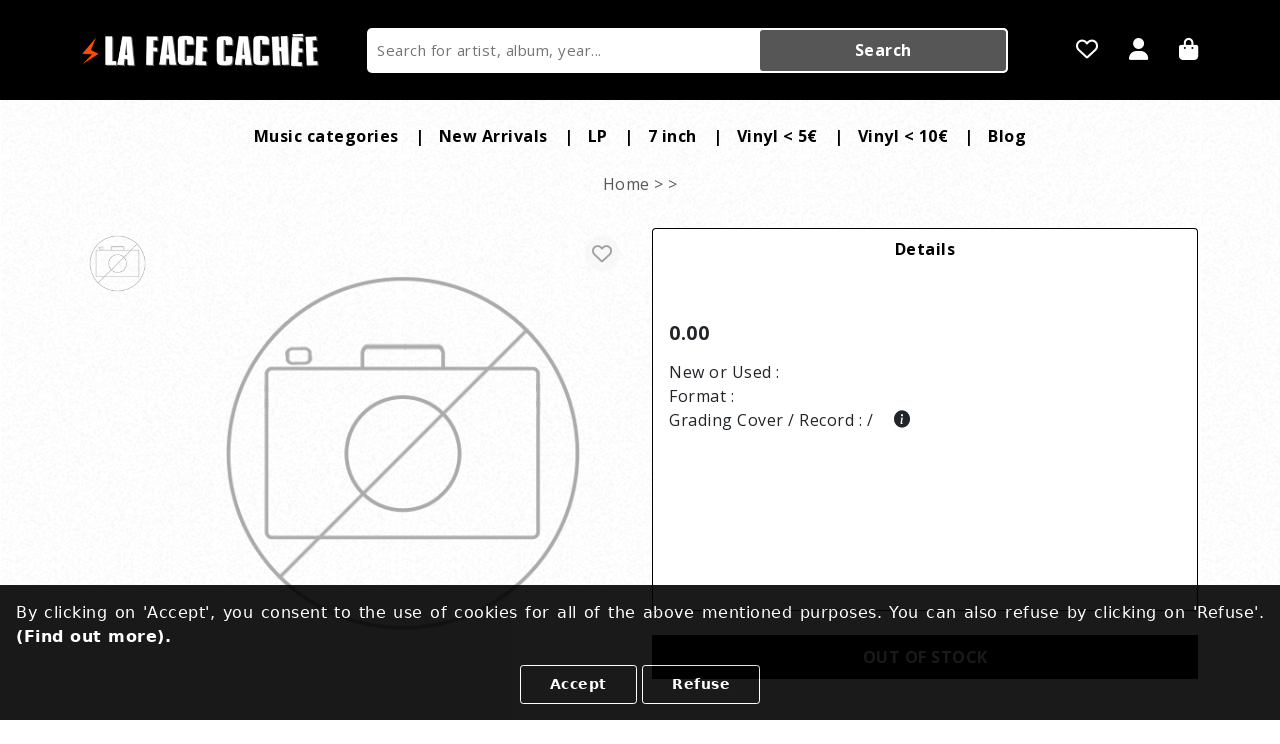

--- FILE ---
content_type: text/html; charset=UTF-8
request_url: https://www.la-face-cachee.com/en/blue-explosion/the-instrumental-side-of-hellip/p3483095703/
body_size: 20629
content:
<!doctype html>
<html lang="fr">




<head>
    <meta charset="utf-8" />
    <meta name="viewport" content="width=device-width, initial-scale=1, shrink-to-fit=no" />
    <title> ,  for sale on La Face Cachée</title>
    <meta name="description" content="  -  -  -  on La Face Cachée" />
    <meta NAME="ROBOTS" CONTENT="ALL">
	<link rel="canonical" href="https://www.la-face-cachee.com/en///p/" />
	<link rel="icon" type="image/x-icon" href="https://www.la-face-cachee.com" />

    <!-- <link rel="stylesheet" href="https://www.la-face-cachee.com/public/css/reset.min.css?d=20260128030539"> -->

	<!-- commun à tous les templates -->
	
	<link rel="preload" href="https://cdn.jsdelivr.net/npm/bootstrap@5.0.2/dist/css/bootstrap.min.css" as="style">
	<link rel="stylesheet" href="https://cdn.jsdelivr.net/npm/bootstrap@5.0.2/dist/css/bootstrap.min.css">	

	<link rel="preload" href="https://www.la-face-cachee.com/public/css/style.min.css?d=20260128030539" as="style">
	<link rel="stylesheet" href="https://www.la-face-cachee.com/public/css/style.min.css?d=20260128030539">	

	<link rel="preload" href="https://www.la-face-cachee.com/public/css/styles.css?d=20260128030539" as="style">
	<link rel="stylesheet" href="https://www.la-face-cachee.com/public/css/styles.css?d=20260128030539">	

	<link rel="preload" href="https://cdn.datatables.net/1.10.25/css/jquery.dataTables.min.css" as="style">
	<link rel="stylesheet" href="https://cdn.datatables.net/1.10.25/css/jquery.dataTables.min.css">	

	<link rel="preload" href="https://cdn.jsdelivr.net/npm/select2@4.1.0-rc.0/dist/css/select2.min.css" as="style">
	<link rel="stylesheet" href="https://cdn.jsdelivr.net/npm/select2@4.1.0-rc.0/dist/css/select2.min.css">	
	

	<script src="https://cdn.jsdelivr.net/npm/bootstrap@5.0.2/dist/js/bootstrap.bundle.min.js" defer></script>


	<link rel="preconnect" href="https://stream.cdandlp.com">
	<link rel="preconnect" href="https://img.cdandlp.com/">
	<link rel="preconnect" href="https://i.discogs.com/">

	
	<!-- Chargement du css (en fonction de l'url du site) -->
	
			<link rel="preload" href="https://cdnjs.cloudflare.com/ajax/libs/font-awesome/6.3.0/css/all.min.css" as="style">
			<link rel="stylesheet" href="https://cdnjs.cloudflare.com/ajax/libs/font-awesome/6.3.0/css/all.min.css" />
			
			<link rel="preload" href="https://cdnjs.cloudflare.com/ajax/libs/OwlCarousel2/2.3.4/assets/owl.carousel.min.css" as="style">
			<link rel="stylesheet" href="https://cdnjs.cloudflare.com/ajax/libs/OwlCarousel2/2.3.4/assets/owl.carousel.min.css"/>
			
			<link rel="preload" href="https://cdnjs.cloudflare.com/ajax/libs/OwlCarousel2/2.3.4/assets/owl.theme.default.min.css" as="style">
			<link rel="stylesheet" href="https://cdnjs.cloudflare.com/ajax/libs/OwlCarousel2/2.3.4/assets/owl.theme.default.min.css"/>
			
			<link rel="preload" href="https://cdn.jsdelivr.net/npm/bootstrap-icons@1.5.0/font/bootstrap-icons.css" as="style">
			<link href="https://cdn.jsdelivr.net/npm/bootstrap-icons@1.5.0/font/bootstrap-icons.css" rel="stylesheet"/>
			
			<script src="https://code.iconify.design/iconify-icon/1.0.0/iconify-icon.min.js" defer></script><link rel="preload" href="https://www.la-face-cachee.com/public/css/theme/theme-template1.css?d=20260128030539" as="style"><link href="https://www.la-face-cachee.com/public/css/theme/theme-template1.css?d=20260128030539" rel="stylesheet"/><link rel="preload" href="https://www.la-face-cachee.com/public/css/theme/theme-sobre1.css?d=20260128030539" as="style"><link href="https://www.la-face-cachee.com/public/css/theme/theme-sobre1.css?d=20260128030539" rel="stylesheet"/><link rel="preload" href="https://www.la-face-cachee.com/public/css/la-face-cachee.css?d=20260128030539" as="style"><link href="https://www.la-face-cachee.com/public/css/la-face-cachee.css?d=20260128030539" rel="stylesheet"/>
    <script src="https://ajax.googleapis.com/ajax/libs/jquery/2.2.4/jquery.min.js" defer></script>  
	<script src="https://www.la-face-cachee.com/public/js/audio.min.js?d=20260128030539" defer></script>
	<script src="https://www.la-face-cachee.com/public/js/audio-cdandlp.js?d=20260128030539" defer></script>
	
	   	<script defer src="https://www.la-face-cachee.com/public/js/script.min.js?d=20260128030539"></script>
    <script defer src="https://www.la-face-cachee.com/public/js/general.min.js?d=20260128030539"></script>

	<script async src="https://www.googletagmanager.com/gtag/js?id=G-31R25C95M5"></script>
	<script>
		window.dataLayer = window.dataLayer || [];
		function gtag(){dataLayer.push(arguments);}
		gtag('js', new Date());
		gtag('config', 'G-31R25C95M5');
	</script>

		<!-- <script src="https://cdnjs.cloudflare.com/ajax/libs/twbs-pagination/1.4.2/jquery.twbsPagination.min.js"></script> -->
</head>
<body>
	
	<div class="header mynav">
    <section class="header-main border-bottom">
    <div class="overlay"></div>
        <div class="container nav-bar">
            <div class="row align-items-center">
                <div class="col-3 logo-col">
                    <a class="brand logo" href="https://www.la-face-cachee.com/en/">
                        <img src="https://www.la-face-cachee.com/public/img/logo-la-face-cachee.png?t=20260128030539" alt="La Face Cachée"/>
                        <span class="d-none">La Face Cachée</span>
                    </a>
                </div>
                <div class="col-7 d-none d-lg-block search-col">
                    <form class="search-form" action="https://www.la-face-cachee.com/en/search/" method="GET" autocomplete="on">
                        <input type="search" placeholder="Search for artist, album, year..."                        name="recherche" required>
                        <button type="submit">Search</button>
                    </form>
                </div>
                <div class="col-2 icon-navbar">
                    <div class="d-flex" id="icon-navbar">
                        <div class="favorite-icon">
                            <a href="https://www.la-face-cachee.com/en/favorites/" rel="nofollow" class="menu-icon" aria-label="Favorites">
                                <i class="fa-regular fa-heart"></i>
                            </a>
                        </div>
                        <div class="user-icon">
                                                        <a href="https://www.la-face-cachee.com/en/connection/" rel="nofollow" class="menu-icon" aria-label="Sign in"><i class="fa-solid fa-user"></i></a>
                                                </div>
                        <div class="caddie-icon">
                            <a href="https://www.la-face-cachee.com/en/cart/" rel="nofollow" id="icon-position" class="menu-icon" aria-label="Cart">
                                <i class="fa-solid fa-bag-shopping"></i>
                                                            </a>
                        </div>
                        
                    </div>
                </div>
                <div class="col-lg-3 col-sm-4 col-md-4 col-5 menu-btn">
                    <button type="button" class="menu-mobile-toggle">
                        <span></span>
                        <span></span>
                        <span></span>
                        <span></span>
                    </button>
                </div>
            </div>
        </div>
    </section>
    <div class="form-mobile">
        <div class="container form">
            <form class="d-lg-none my-2 search-form" action="https://www.la-face-cachee.com/en/search/" method="GET" autocomplete="on">
                <input type="search" placeholder="Type your search..." name="recherche">
                <button type="submit"><i class="fa-solid fa-magnifying-glass"></i></button>
            </form>
        </div>
    </div>
                                   
    <nav class="navbar navbar-expand-lg navbar-light navbar-expand-lg menu" id="menu">
        <div class="container-fluid">
            <div class="menu-mobile-header w-100">
                <button type="button" class="menu-mobile-arrow"></button>
                <!-- <div class="menu-mobile-title"></div> -->
                <button type="button" class="menu-mobile-close button-close">X</button>
                <div class="menu-mobile-icon">
                </div>
            </div>
            <div class="collapse navbar-collapse justify-content-center" id="navbarNav">
                                <ul class="navbar-nav menu-section">
                                            <li class="nav-item menu-item-has-children dropdown">
                            <a class="nav-link title menu-link-mobile" href="#" id="navbarDropdown" role="button" data-bs-auto-close="outside" data-bs-toggle="dropdown" aria-expanded="false">
                                Music categories                            </a>
                            <ul class="dropdown-menu menu-subs menu-subs-mobile" aria-labelledby="navbarDropdown">
                                                                    <li class="dropdown-submenu dropend">
                                        <a class="dropdown-item dropdown-toggle" 
                                            href="https://www.la-face-cachee.com/en/rock/c97000014/"
                                        >
                                            <img src="/public/img/drop-down-arrow.png" class="arrow-mobile" class="float-end" width="14px" alt="arrow-dropdown">
                                            <span class="text-capitalize">
                                                rock&nbsp;(11340)                                            </span>
                                        </a>
                                        <ul class="dropdown-menu menu-scroll multi-column">                                            <!-- <ul class="dropdown-menu menu-scroll multi-column"> -->
                                                <div class="row"><div class="col-lg-4 col-12">                                                    <li class="dropdown-submenu dropend">
                                                        <a class="dropdown-item dropdown-toggle" 
                                                            href="https://www.la-face-cachee.com/en/acid-rock/c97500481/"
                                                        >
                                                            <img src="/public/img/drop-down-arrow.png" class="arrow-mobile" class="float-end" width="14px" alt="arrow-dropdown">
                                                            <span class="text-capitalize">
                                                                acid rock (26)                                                            </span>
                                                        </a>
                                                                                                                    <ul class="dropdown-menu multi-column">
                                                                                                                            </ul>
                                                                                                            </li>
                                                    </div><div class="col-lg-4 col-12">                                                    <li class="dropdown-submenu dropend">
                                                        <a class="dropdown-item dropdown-toggle" 
                                                            href="https://www.la-face-cachee.com/en/acoustic/c97500482/"
                                                        >
                                                            <img src="/public/img/drop-down-arrow.png" class="arrow-mobile" class="float-end" width="14px" alt="arrow-dropdown">
                                                            <span class="text-capitalize">
                                                                acoustic (260)                                                            </span>
                                                        </a>
                                                                                                                    <ul class="dropdown-menu multi-column">
                                                                                                                            </ul>
                                                                                                            </li>
                                                    </div><div class="col-lg-4 col-12">                                                    <li class="dropdown-submenu dropend">
                                                        <a class="dropdown-item dropdown-toggle" 
                                                            href="https://www.la-face-cachee.com/en/alternative-rock/c97500483/"
                                                        >
                                                            <img src="/public/img/drop-down-arrow.png" class="arrow-mobile" class="float-end" width="14px" alt="arrow-dropdown">
                                                            <span class="text-capitalize">
                                                                alternative rock (1228)                                                            </span>
                                                        </a>
                                                                                                                    <ul class="dropdown-menu multi-column">
                                                                                                                            </ul>
                                                                                                            </li>
                                                    </div><div class="col-lg-4 col-12">                                                    <li class="dropdown-submenu dropend">
                                                        <a class="dropdown-item dropdown-toggle" 
                                                            href="https://www.la-face-cachee.com/en/aor/c97500484/"
                                                        >
                                                            <img src="/public/img/drop-down-arrow.png" class="arrow-mobile" class="float-end" width="14px" alt="arrow-dropdown">
                                                            <span class="text-capitalize">
                                                                aor (42)                                                            </span>
                                                        </a>
                                                                                                                    <ul class="dropdown-menu multi-column">
                                                                                                                            </ul>
                                                                                                            </li>
                                                    </div><div class="col-lg-4 col-12">                                                    <li class="dropdown-submenu dropend">
                                                        <a class="dropdown-item dropdown-toggle" 
                                                            href="https://www.la-face-cachee.com/en/arena-rock/c97500485/"
                                                        >
                                                            <img src="/public/img/drop-down-arrow.png" class="arrow-mobile" class="float-end" width="14px" alt="arrow-dropdown">
                                                            <span class="text-capitalize">
                                                                arena rock (38)                                                            </span>
                                                        </a>
                                                                                                                    <ul class="dropdown-menu multi-column">
                                                                                                                            </ul>
                                                                                                            </li>
                                                    </div><div class="col-lg-4 col-12">                                                    <li class="dropdown-submenu dropend">
                                                        <a class="dropdown-item dropdown-toggle" 
                                                            href="https://www.la-face-cachee.com/en/art-rock/c97500486/"
                                                        >
                                                            <img src="/public/img/drop-down-arrow.png" class="arrow-mobile" class="float-end" width="14px" alt="arrow-dropdown">
                                                            <span class="text-capitalize">
                                                                art rock (183)                                                            </span>
                                                        </a>
                                                                                                                    <ul class="dropdown-menu multi-column">
                                                                                                                            </ul>
                                                                                                            </li>
                                                    </div><div class="col-lg-4 col-12">                                                    <li class="dropdown-submenu dropend">
                                                        <a class="dropdown-item dropdown-toggle" 
                                                            href="https://www.la-face-cachee.com/en/atmospheric-black-metal/c97500487/"
                                                        >
                                                            <img src="/public/img/drop-down-arrow.png" class="arrow-mobile" class="float-end" width="14px" alt="arrow-dropdown">
                                                            <span class="text-capitalize">
                                                                atmospheric black metal (30)                                                            </span>
                                                        </a>
                                                                                                                    <ul class="dropdown-menu multi-column">
                                                                                                                            </ul>
                                                                                                            </li>
                                                    </div><div class="col-lg-4 col-12">                                                    <li class="dropdown-submenu dropend">
                                                        <a class="dropdown-item dropdown-toggle" 
                                                            href="https://www.la-face-cachee.com/en/avantgarde/c97500488/"
                                                        >
                                                            <img src="/public/img/drop-down-arrow.png" class="arrow-mobile" class="float-end" width="14px" alt="arrow-dropdown">
                                                            <span class="text-capitalize">
                                                                avantgarde (164)                                                            </span>
                                                        </a>
                                                                                                                    <ul class="dropdown-menu multi-column">
                                                                                                                            </ul>
                                                                                                            </li>
                                                    </div><div class="col-lg-4 col-12">                                                    <li class="dropdown-submenu dropend">
                                                        <a class="dropdown-item dropdown-toggle" 
                                                            href="https://www.la-face-cachee.com/en/beat/c97500489/"
                                                        >
                                                            <img src="/public/img/drop-down-arrow.png" class="arrow-mobile" class="float-end" width="14px" alt="arrow-dropdown">
                                                            <span class="text-capitalize">
                                                                beat (44)                                                            </span>
                                                        </a>
                                                                                                                    <ul class="dropdown-menu multi-column">
                                                                                                                            </ul>
                                                                                                            </li>
                                                    </div><div class="col-lg-4 col-12">                                                    <li class="dropdown-submenu dropend">
                                                        <a class="dropdown-item dropdown-toggle" 
                                                            href="https://www.la-face-cachee.com/en/black-metal/c97500490/"
                                                        >
                                                            <img src="/public/img/drop-down-arrow.png" class="arrow-mobile" class="float-end" width="14px" alt="arrow-dropdown">
                                                            <span class="text-capitalize">
                                                                black metal (328)                                                            </span>
                                                        </a>
                                                                                                                    <ul class="dropdown-menu multi-column">
                                                                                                                            </ul>
                                                                                                            </li>
                                                    </div><div class="col-lg-4 col-12">                                                    <li class="dropdown-submenu dropend">
                                                        <a class="dropdown-item dropdown-toggle" 
                                                            href="https://www.la-face-cachee.com/en/blues-rock/c97500491/"
                                                        >
                                                            <img src="/public/img/drop-down-arrow.png" class="arrow-mobile" class="float-end" width="14px" alt="arrow-dropdown">
                                                            <span class="text-capitalize">
                                                                blues rock (330)                                                            </span>
                                                        </a>
                                                                                                                    <ul class="dropdown-menu multi-column">
                                                                                                                            </ul>
                                                                                                            </li>
                                                    </div><div class="col-lg-4 col-12">                                                    <li class="dropdown-submenu dropend">
                                                        <a class="dropdown-item dropdown-toggle" 
                                                            href="https://www.la-face-cachee.com/en/brit-pop/c97500492/"
                                                        >
                                                            <img src="/public/img/drop-down-arrow.png" class="arrow-mobile" class="float-end" width="14px" alt="arrow-dropdown">
                                                            <span class="text-capitalize">
                                                                brit pop (68)                                                            </span>
                                                        </a>
                                                                                                                    <ul class="dropdown-menu multi-column">
                                                                                                                            </ul>
                                                                                                            </li>
                                                    </div><div class="col-lg-4 col-12">                                                    <li class="dropdown-submenu dropend">
                                                        <a class="dropdown-item dropdown-toggle" 
                                                            href="https://www.la-face-cachee.com/en/classic-rock/c97500493/"
                                                        >
                                                            <img src="/public/img/drop-down-arrow.png" class="arrow-mobile" class="float-end" width="14px" alt="arrow-dropdown">
                                                            <span class="text-capitalize">
                                                                classic rock (264)                                                            </span>
                                                        </a>
                                                                                                                    <ul class="dropdown-menu multi-column">
                                                                                                                            </ul>
                                                                                                            </li>
                                                    </div><div class="col-lg-4 col-12">                                                    <li class="dropdown-submenu dropend">
                                                        <a class="dropdown-item dropdown-toggle" 
                                                            href="https://www.la-face-cachee.com/en/coldwave/c97500494/"
                                                        >
                                                            <img src="/public/img/drop-down-arrow.png" class="arrow-mobile" class="float-end" width="14px" alt="arrow-dropdown">
                                                            <span class="text-capitalize">
                                                                coldwave (23)                                                            </span>
                                                        </a>
                                                                                                                    <ul class="dropdown-menu multi-column">
                                                                                                                            </ul>
                                                                                                            </li>
                                                    </div><div class="col-lg-4 col-12">                                                    <li class="dropdown-submenu dropend">
                                                        <a class="dropdown-item dropdown-toggle" 
                                                            href="https://www.la-face-cachee.com/en/country-rock/c97500495/"
                                                        >
                                                            <img src="/public/img/drop-down-arrow.png" class="arrow-mobile" class="float-end" width="14px" alt="arrow-dropdown">
                                                            <span class="text-capitalize">
                                                                country rock (144)                                                            </span>
                                                        </a>
                                                                                                                    <ul class="dropdown-menu multi-column">
                                                                                                                            </ul>
                                                                                                            </li>
                                                    </div><div class="col-lg-4 col-12">                                                    <li class="dropdown-submenu dropend">
                                                        <a class="dropdown-item dropdown-toggle" 
                                                            href="https://www.la-face-cachee.com/en/crust/c97500496/"
                                                        >
                                                            <img src="/public/img/drop-down-arrow.png" class="arrow-mobile" class="float-end" width="14px" alt="arrow-dropdown">
                                                            <span class="text-capitalize">
                                                                crust (26)                                                            </span>
                                                        </a>
                                                                                                                    <ul class="dropdown-menu multi-column">
                                                                                                                            </ul>
                                                                                                            </li>
                                                    </div><div class="col-lg-4 col-12">                                                    <li class="dropdown-submenu dropend">
                                                        <a class="dropdown-item dropdown-toggle" 
                                                            href="https://www.la-face-cachee.com/en/death-metal/c97500497/"
                                                        >
                                                            <img src="/public/img/drop-down-arrow.png" class="arrow-mobile" class="float-end" width="14px" alt="arrow-dropdown">
                                                            <span class="text-capitalize">
                                                                death metal (237)                                                            </span>
                                                        </a>
                                                                                                                    <ul class="dropdown-menu multi-column">
                                                                                                                            </ul>
                                                                                                            </li>
                                                    </div><div class="col-lg-4 col-12">                                                    <li class="dropdown-submenu dropend">
                                                        <a class="dropdown-item dropdown-toggle" 
                                                            href="https://www.la-face-cachee.com/en/deathcore/c97500498/"
                                                        >
                                                            <img src="/public/img/drop-down-arrow.png" class="arrow-mobile" class="float-end" width="14px" alt="arrow-dropdown">
                                                            <span class="text-capitalize">
                                                                deathcore (15)                                                            </span>
                                                        </a>
                                                                                                                    <ul class="dropdown-menu multi-column">
                                                                                                                            </ul>
                                                                                                            </li>
                                                    </div><div class="col-lg-4 col-12">                                                    <li class="dropdown-submenu dropend">
                                                        <a class="dropdown-item dropdown-toggle" 
                                                            href="https://www.la-face-cachee.com/en/deathrock/c97500499/"
                                                        >
                                                            <img src="/public/img/drop-down-arrow.png" class="arrow-mobile" class="float-end" width="14px" alt="arrow-dropdown">
                                                            <span class="text-capitalize">
                                                                deathrock (11)                                                            </span>
                                                        </a>
                                                                                                                    <ul class="dropdown-menu multi-column">
                                                                                                                            </ul>
                                                                                                            </li>
                                                    </div><div class="col-lg-4 col-12">                                                    <li class="dropdown-submenu dropend">
                                                        <a class="dropdown-item dropdown-toggle" 
                                                            href="https://www.la-face-cachee.com/en/depressive-black-metal/c97500500/"
                                                        >
                                                            <img src="/public/img/drop-down-arrow.png" class="arrow-mobile" class="float-end" width="14px" alt="arrow-dropdown">
                                                            <span class="text-capitalize">
                                                                depressive black metal (1)                                                            </span>
                                                        </a>
                                                                                                                    <ul class="dropdown-menu multi-column">
                                                                                                                            </ul>
                                                                                                            </li>
                                                    </div><div class="col-lg-4 col-12">                                                    <li class="dropdown-submenu dropend">
                                                        <a class="dropdown-item dropdown-toggle" 
                                                            href="https://www.la-face-cachee.com/en/doo-wop/c97500501/"
                                                        >
                                                            <img src="/public/img/drop-down-arrow.png" class="arrow-mobile" class="float-end" width="14px" alt="arrow-dropdown">
                                                            <span class="text-capitalize">
                                                                doo wop (42)                                                            </span>
                                                        </a>
                                                                                                                    <ul class="dropdown-menu multi-column">
                                                                                                                            </ul>
                                                                                                            </li>
                                                    </div><div class="col-lg-4 col-12">                                                    <li class="dropdown-submenu dropend">
                                                        <a class="dropdown-item dropdown-toggle" 
                                                            href="https://www.la-face-cachee.com/en/doom-metal/c97500502/"
                                                        >
                                                            <img src="/public/img/drop-down-arrow.png" class="arrow-mobile" class="float-end" width="14px" alt="arrow-dropdown">
                                                            <span class="text-capitalize">
                                                                doom metal (166)                                                            </span>
                                                        </a>
                                                                                                                    <ul class="dropdown-menu multi-column">
                                                                                                                            </ul>
                                                                                                            </li>
                                                    </div><div class="col-lg-4 col-12">                                                    <li class="dropdown-submenu dropend">
                                                        <a class="dropdown-item dropdown-toggle" 
                                                            href="https://www.la-face-cachee.com/en/dream-pop/c97500503/"
                                                        >
                                                            <img src="/public/img/drop-down-arrow.png" class="arrow-mobile" class="float-end" width="14px" alt="arrow-dropdown">
                                                            <span class="text-capitalize">
                                                                dream pop (29)                                                            </span>
                                                        </a>
                                                                                                                    <ul class="dropdown-menu multi-column">
                                                                                                                            </ul>
                                                                                                            </li>
                                                    </div><div class="col-lg-4 col-12">                                                    <li class="dropdown-submenu dropend">
                                                        <a class="dropdown-item dropdown-toggle" 
                                                            href="https://www.la-face-cachee.com/en/emo/c97500504/"
                                                        >
                                                            <img src="/public/img/drop-down-arrow.png" class="arrow-mobile" class="float-end" width="14px" alt="arrow-dropdown">
                                                            <span class="text-capitalize">
                                                                emo (174)                                                            </span>
                                                        </a>
                                                                                                                    <ul class="dropdown-menu multi-column">
                                                                                                                            </ul>
                                                                                                            </li>
                                                    </div><div class="col-lg-4 col-12">                                                    <li class="dropdown-submenu dropend">
                                                        <a class="dropdown-item dropdown-toggle" 
                                                            href="https://www.la-face-cachee.com/en/ethereal/c97500505/"
                                                        >
                                                            <img src="/public/img/drop-down-arrow.png" class="arrow-mobile" class="float-end" width="14px" alt="arrow-dropdown">
                                                            <span class="text-capitalize">
                                                                ethereal (42)                                                            </span>
                                                        </a>
                                                                                                                    <ul class="dropdown-menu multi-column">
                                                                                                                            </ul>
                                                                                                            </li>
                                                    </div><div class="col-lg-4 col-12">                                                    <li class="dropdown-submenu dropend">
                                                        <a class="dropdown-item dropdown-toggle" 
                                                            href="https://www.la-face-cachee.com/en/folk-metal/c97500506/"
                                                        >
                                                            <img src="/public/img/drop-down-arrow.png" class="arrow-mobile" class="float-end" width="14px" alt="arrow-dropdown">
                                                            <span class="text-capitalize">
                                                                folk metal (28)                                                            </span>
                                                        </a>
                                                                                                                    <ul class="dropdown-menu multi-column">
                                                                                                                            </ul>
                                                                                                            </li>
                                                    </div><div class="col-lg-4 col-12">                                                    <li class="dropdown-submenu dropend">
                                                        <a class="dropdown-item dropdown-toggle" 
                                                            href="https://www.la-face-cachee.com/en/folk-rock/c97500507/"
                                                        >
                                                            <img src="/public/img/drop-down-arrow.png" class="arrow-mobile" class="float-end" width="14px" alt="arrow-dropdown">
                                                            <span class="text-capitalize">
                                                                folk rock (483)                                                            </span>
                                                        </a>
                                                                                                                    <ul class="dropdown-menu multi-column">
                                                                                                                            </ul>
                                                                                                            </li>
                                                    </div><div class="col-lg-4 col-12">                                                    <li class="dropdown-submenu dropend">
                                                        <a class="dropdown-item dropdown-toggle" 
                                                            href="https://www.la-face-cachee.com/en/funeral-doom-metal/c97500508/"
                                                        >
                                                            <img src="/public/img/drop-down-arrow.png" class="arrow-mobile" class="float-end" width="14px" alt="arrow-dropdown">
                                                            <span class="text-capitalize">
                                                                funeral doom metal (2)                                                            </span>
                                                        </a>
                                                                                                                    <ul class="dropdown-menu multi-column">
                                                                                                                            </ul>
                                                                                                            </li>
                                                    </div><div class="col-lg-4 col-12">                                                    <li class="dropdown-submenu dropend">
                                                        <a class="dropdown-item dropdown-toggle" 
                                                            href="https://www.la-face-cachee.com/en/funk-metal/c97500509/"
                                                        >
                                                            <img src="/public/img/drop-down-arrow.png" class="arrow-mobile" class="float-end" width="14px" alt="arrow-dropdown">
                                                            <span class="text-capitalize">
                                                                funk metal (27)                                                            </span>
                                                        </a>
                                                                                                                    <ul class="dropdown-menu multi-column">
                                                                                                                            </ul>
                                                                                                            </li>
                                                    </div><div class="col-lg-4 col-12">                                                    <li class="dropdown-submenu dropend">
                                                        <a class="dropdown-item dropdown-toggle" 
                                                            href="https://www.la-face-cachee.com/en/garage-rock/c97500510/"
                                                        >
                                                            <img src="/public/img/drop-down-arrow.png" class="arrow-mobile" class="float-end" width="14px" alt="arrow-dropdown">
                                                            <span class="text-capitalize">
                                                                garage rock (317)                                                            </span>
                                                        </a>
                                                                                                                    <ul class="dropdown-menu multi-column">
                                                                                                                            </ul>
                                                                                                            </li>
                                                    </div><div class="col-lg-4 col-12">                                                    <li class="dropdown-submenu dropend">
                                                        <a class="dropdown-item dropdown-toggle" 
                                                            href="https://www.la-face-cachee.com/en/glam/c97500511/"
                                                        >
                                                            <img src="/public/img/drop-down-arrow.png" class="arrow-mobile" class="float-end" width="14px" alt="arrow-dropdown">
                                                            <span class="text-capitalize">
                                                                glam (61)                                                            </span>
                                                        </a>
                                                                                                                    <ul class="dropdown-menu multi-column">
                                                                                                                            </ul>
                                                                                                            </li>
                                                    </div><div class="col-lg-4 col-12">                                                    <li class="dropdown-submenu dropend">
                                                        <a class="dropdown-item dropdown-toggle" 
                                                            href="https://www.la-face-cachee.com/en/goth-rock/c97500513/"
                                                        >
                                                            <img src="/public/img/drop-down-arrow.png" class="arrow-mobile" class="float-end" width="14px" alt="arrow-dropdown">
                                                            <span class="text-capitalize">
                                                                goth rock (117)                                                            </span>
                                                        </a>
                                                                                                                    <ul class="dropdown-menu multi-column">
                                                                                                                            </ul>
                                                                                                            </li>
                                                    </div><div class="col-lg-4 col-12">                                                    <li class="dropdown-submenu dropend">
                                                        <a class="dropdown-item dropdown-toggle" 
                                                            href="https://www.la-face-cachee.com/en/gothic-metal/c97500514/"
                                                        >
                                                            <img src="/public/img/drop-down-arrow.png" class="arrow-mobile" class="float-end" width="14px" alt="arrow-dropdown">
                                                            <span class="text-capitalize">
                                                                gothic metal (38)                                                            </span>
                                                        </a>
                                                                                                                    <ul class="dropdown-menu multi-column">
                                                                                                                            </ul>
                                                                                                            </li>
                                                    </div><div class="col-lg-4 col-12">                                                    <li class="dropdown-submenu dropend">
                                                        <a class="dropdown-item dropdown-toggle" 
                                                            href="https://www.la-face-cachee.com/en/grindcore/c97500515/"
                                                        >
                                                            <img src="/public/img/drop-down-arrow.png" class="arrow-mobile" class="float-end" width="14px" alt="arrow-dropdown">
                                                            <span class="text-capitalize">
                                                                grindcore (72)                                                            </span>
                                                        </a>
                                                                                                                    <ul class="dropdown-menu multi-column">
                                                                                                                            </ul>
                                                                                                            </li>
                                                    </div><div class="col-lg-4 col-12">                                                    <li class="dropdown-submenu dropend">
                                                        <a class="dropdown-item dropdown-toggle" 
                                                            href="https://www.la-face-cachee.com/en/groove-metal/c97500516/"
                                                        >
                                                            <img src="/public/img/drop-down-arrow.png" class="arrow-mobile" class="float-end" width="14px" alt="arrow-dropdown">
                                                            <span class="text-capitalize">
                                                                groove metal (13)                                                            </span>
                                                        </a>
                                                                                                                    <ul class="dropdown-menu multi-column">
                                                                                                                            </ul>
                                                                                                            </li>
                                                    </div><div class="col-lg-4 col-12">                                                    <li class="dropdown-submenu dropend">
                                                        <a class="dropdown-item dropdown-toggle" 
                                                            href="https://www.la-face-cachee.com/en/grunge/c97500517/"
                                                        >
                                                            <img src="/public/img/drop-down-arrow.png" class="arrow-mobile" class="float-end" width="14px" alt="arrow-dropdown">
                                                            <span class="text-capitalize">
                                                                grunge (70)                                                            </span>
                                                        </a>
                                                                                                                    <ul class="dropdown-menu multi-column">
                                                                                                                            </ul>
                                                                                                            </li>
                                                    </div><div class="col-lg-4 col-12">                                                    <li class="dropdown-submenu dropend">
                                                        <a class="dropdown-item dropdown-toggle" 
                                                            href="https://www.la-face-cachee.com/en/hard-rock/c97500518/"
                                                        >
                                                            <img src="/public/img/drop-down-arrow.png" class="arrow-mobile" class="float-end" width="14px" alt="arrow-dropdown">
                                                            <span class="text-capitalize">
                                                                hard rock (434)                                                            </span>
                                                        </a>
                                                                                                                    <ul class="dropdown-menu multi-column">
                                                                                                                            </ul>
                                                                                                            </li>
                                                    </div><div class="col-lg-4 col-12">                                                    <li class="dropdown-submenu dropend">
                                                        <a class="dropdown-item dropdown-toggle" 
                                                            href="https://www.la-face-cachee.com/en/heavy-metal/c97500519/"
                                                        >
                                                            <img src="/public/img/drop-down-arrow.png" class="arrow-mobile" class="float-end" width="14px" alt="arrow-dropdown">
                                                            <span class="text-capitalize">
                                                                heavy metal (417)                                                            </span>
                                                        </a>
                                                                                                                    <ul class="dropdown-menu multi-column">
                                                                                                                            </ul>
                                                                                                            </li>
                                                    </div><div class="col-lg-4 col-12">                                                    <li class="dropdown-submenu dropend">
                                                        <a class="dropdown-item dropdown-toggle" 
                                                            href="https://www.la-face-cachee.com/en/horror-rock/c97500520/"
                                                        >
                                                            <img src="/public/img/drop-down-arrow.png" class="arrow-mobile" class="float-end" width="14px" alt="arrow-dropdown">
                                                            <span class="text-capitalize">
                                                                horror rock (7)                                                            </span>
                                                        </a>
                                                                                                                    <ul class="dropdown-menu multi-column">
                                                                                                                            </ul>
                                                                                                            </li>
                                                    </div><div class="col-lg-4 col-12">                                                    <li class="dropdown-submenu dropend">
                                                        <a class="dropdown-item dropdown-toggle" 
                                                            href="https://www.la-face-cachee.com/en/indie-rock/c97500521/"
                                                        >
                                                            <img src="/public/img/drop-down-arrow.png" class="arrow-mobile" class="float-end" width="14px" alt="arrow-dropdown">
                                                            <span class="text-capitalize">
                                                                indie rock (1112)                                                            </span>
                                                        </a>
                                                                                                                    <ul class="dropdown-menu multi-column">
                                                                                                                            </ul>
                                                                                                            </li>
                                                    </div><div class="col-lg-4 col-12">                                                    <li class="dropdown-submenu dropend">
                                                        <a class="dropdown-item dropdown-toggle" 
                                                            href="https://www.la-face-cachee.com/en/industrial-metal/c97500522/"
                                                        >
                                                            <img src="/public/img/drop-down-arrow.png" class="arrow-mobile" class="float-end" width="14px" alt="arrow-dropdown">
                                                            <span class="text-capitalize">
                                                                industrial metal (14)                                                            </span>
                                                        </a>
                                                                                                                    <ul class="dropdown-menu multi-column">
                                                                                                                            </ul>
                                                                                                            </li>
                                                    </div><div class="col-lg-4 col-12">                                                    <li class="dropdown-submenu dropend">
                                                        <a class="dropdown-item dropdown-toggle" 
                                                            href="https://www.la-face-cachee.com/en/j-rock/c97500523/"
                                                        >
                                                            <img src="/public/img/drop-down-arrow.png" class="arrow-mobile" class="float-end" width="14px" alt="arrow-dropdown">
                                                            <span class="text-capitalize">
                                                                j-rock (5)                                                            </span>
                                                        </a>
                                                                                                                    <ul class="dropdown-menu multi-column">
                                                                                                                            </ul>
                                                                                                            </li>
                                                    </div><div class="col-lg-4 col-12">                                                    <li class="dropdown-submenu dropend">
                                                        <a class="dropdown-item dropdown-toggle" 
                                                            href="https://www.la-face-cachee.com/en/jangle-pop/c97500524/"
                                                        >
                                                            <img src="/public/img/drop-down-arrow.png" class="arrow-mobile" class="float-end" width="14px" alt="arrow-dropdown">
                                                            <span class="text-capitalize">
                                                                jangle pop (1)                                                            </span>
                                                        </a>
                                                                                                                    <ul class="dropdown-menu multi-column">
                                                                                                                            </ul>
                                                                                                            </li>
                                                    </div><div class="col-lg-4 col-12">                                                    <li class="dropdown-submenu dropend">
                                                        <a class="dropdown-item dropdown-toggle" 
                                                            href="https://www.la-face-cachee.com/en/krautrock/c97500526/"
                                                        >
                                                            <img src="/public/img/drop-down-arrow.png" class="arrow-mobile" class="float-end" width="14px" alt="arrow-dropdown">
                                                            <span class="text-capitalize">
                                                                krautrock (99)                                                            </span>
                                                        </a>
                                                                                                                    <ul class="dropdown-menu multi-column">
                                                                                                                            </ul>
                                                                                                            </li>
                                                    </div><div class="col-lg-4 col-12">                                                    <li class="dropdown-submenu dropend">
                                                        <a class="dropdown-item dropdown-toggle" 
                                                            href="https://www.la-face-cachee.com/en/lo-fi/c97500527/"
                                                        >
                                                            <img src="/public/img/drop-down-arrow.png" class="arrow-mobile" class="float-end" width="14px" alt="arrow-dropdown">
                                                            <span class="text-capitalize">
                                                                lo-fi (92)                                                            </span>
                                                        </a>
                                                                                                                    <ul class="dropdown-menu multi-column">
                                                                                                                            </ul>
                                                                                                            </li>
                                                    </div><div class="col-lg-4 col-12">                                                    <li class="dropdown-submenu dropend">
                                                        <a class="dropdown-item dropdown-toggle" 
                                                            href="https://www.la-face-cachee.com/en/lounge/c97500528/"
                                                        >
                                                            <img src="/public/img/drop-down-arrow.png" class="arrow-mobile" class="float-end" width="14px" alt="arrow-dropdown">
                                                            <span class="text-capitalize">
                                                                lounge (24)                                                            </span>
                                                        </a>
                                                                                                                    <ul class="dropdown-menu multi-column">
                                                                                                                            </ul>
                                                                                                            </li>
                                                    </div><div class="col-lg-4 col-12">                                                    <li class="dropdown-submenu dropend">
                                                        <a class="dropdown-item dropdown-toggle" 
                                                            href="https://www.la-face-cachee.com/en/math-rock/c97500529/"
                                                        >
                                                            <img src="/public/img/drop-down-arrow.png" class="arrow-mobile" class="float-end" width="14px" alt="arrow-dropdown">
                                                            <span class="text-capitalize">
                                                                math rock (72)                                                            </span>
                                                        </a>
                                                                                                                    <ul class="dropdown-menu multi-column">
                                                                                                                            </ul>
                                                                                                            </li>
                                                    </div><div class="col-lg-4 col-12">                                                    <li class="dropdown-submenu dropend">
                                                        <a class="dropdown-item dropdown-toggle" 
                                                            href="https://www.la-face-cachee.com/en/melodic-death-metal/c97500530/"
                                                        >
                                                            <img src="/public/img/drop-down-arrow.png" class="arrow-mobile" class="float-end" width="14px" alt="arrow-dropdown">
                                                            <span class="text-capitalize">
                                                                melodic death metal (27)                                                            </span>
                                                        </a>
                                                                                                                    <ul class="dropdown-menu multi-column">
                                                                                                                            </ul>
                                                                                                            </li>
                                                    </div><div class="col-lg-4 col-12">                                                    <li class="dropdown-submenu dropend">
                                                        <a class="dropdown-item dropdown-toggle" 
                                                            href="https://www.la-face-cachee.com/en/melodic-hardcore/c97500531/"
                                                        >
                                                            <img src="/public/img/drop-down-arrow.png" class="arrow-mobile" class="float-end" width="14px" alt="arrow-dropdown">
                                                            <span class="text-capitalize">
                                                                melodic hardcore (30)                                                            </span>
                                                        </a>
                                                                                                                    <ul class="dropdown-menu multi-column">
                                                                                                                            </ul>
                                                                                                            </li>
                                                    </div><div class="col-lg-4 col-12">                                                    <li class="dropdown-submenu dropend">
                                                        <a class="dropdown-item dropdown-toggle" 
                                                            href="https://www.la-face-cachee.com/en/metalcore/c97500532/"
                                                        >
                                                            <img src="/public/img/drop-down-arrow.png" class="arrow-mobile" class="float-end" width="14px" alt="arrow-dropdown">
                                                            <span class="text-capitalize">
                                                                metalcore (90)                                                            </span>
                                                        </a>
                                                                                                                    <ul class="dropdown-menu multi-column">
                                                                                                                            </ul>
                                                                                                            </li>
                                                    </div><div class="col-lg-4 col-12">                                                    <li class="dropdown-submenu dropend">
                                                        <a class="dropdown-item dropdown-toggle" 
                                                            href="https://www.la-face-cachee.com/en/mod/c97500533/"
                                                        >
                                                            <img src="/public/img/drop-down-arrow.png" class="arrow-mobile" class="float-end" width="14px" alt="arrow-dropdown">
                                                            <span class="text-capitalize">
                                                                mod (44)                                                            </span>
                                                        </a>
                                                                                                                    <ul class="dropdown-menu multi-column">
                                                                                                                            </ul>
                                                                                                            </li>
                                                    </div><div class="col-lg-4 col-12">                                                    <li class="dropdown-submenu dropend">
                                                        <a class="dropdown-item dropdown-toggle" 
                                                            href="https://www.la-face-cachee.com/en/ndw/c97500534/"
                                                        >
                                                            <img src="/public/img/drop-down-arrow.png" class="arrow-mobile" class="float-end" width="14px" alt="arrow-dropdown">
                                                            <span class="text-capitalize">
                                                                ndw (3)                                                            </span>
                                                        </a>
                                                                                                                    <ul class="dropdown-menu multi-column">
                                                                                                                            </ul>
                                                                                                            </li>
                                                    </div><div class="col-lg-4 col-12">                                                    <li class="dropdown-submenu dropend">
                                                        <a class="dropdown-item dropdown-toggle" 
                                                            href="https://www.la-face-cachee.com/en/new-wave/c97500535/"
                                                        >
                                                            <img src="/public/img/drop-down-arrow.png" class="arrow-mobile" class="float-end" width="14px" alt="arrow-dropdown">
                                                            <span class="text-capitalize">
                                                                new wave (260)                                                            </span>
                                                        </a>
                                                                                                                    <ul class="dropdown-menu multi-column">
                                                                                                                            </ul>
                                                                                                            </li>
                                                    </div><div class="col-lg-4 col-12">                                                    <li class="dropdown-submenu dropend">
                                                        <a class="dropdown-item dropdown-toggle" 
                                                            href="https://www.la-face-cachee.com/en/no-wave/c97500536/"
                                                        >
                                                            <img src="/public/img/drop-down-arrow.png" class="arrow-mobile" class="float-end" width="14px" alt="arrow-dropdown">
                                                            <span class="text-capitalize">
                                                                no wave (23)                                                            </span>
                                                        </a>
                                                                                                                    <ul class="dropdown-menu multi-column">
                                                                                                                            </ul>
                                                                                                            </li>
                                                    </div><div class="col-lg-4 col-12">                                                    <li class="dropdown-submenu dropend">
                                                        <a class="dropdown-item dropdown-toggle" 
                                                            href="https://www.la-face-cachee.com/en/noisecore/c97500537/"
                                                        >
                                                            <img src="/public/img/drop-down-arrow.png" class="arrow-mobile" class="float-end" width="14px" alt="arrow-dropdown">
                                                            <span class="text-capitalize">
                                                                noisecore (6)                                                            </span>
                                                        </a>
                                                                                                                    <ul class="dropdown-menu multi-column">
                                                                                                                            </ul>
                                                                                                            </li>
                                                    </div><div class="col-lg-4 col-12">                                                    <li class="dropdown-submenu dropend">
                                                        <a class="dropdown-item dropdown-toggle" 
                                                            href="https://www.la-face-cachee.com/en/nu-metal/c97500538/"
                                                        >
                                                            <img src="/public/img/drop-down-arrow.png" class="arrow-mobile" class="float-end" width="14px" alt="arrow-dropdown">
                                                            <span class="text-capitalize">
                                                                nu metal (80)                                                            </span>
                                                        </a>
                                                                                                                    <ul class="dropdown-menu multi-column">
                                                                                                                            </ul>
                                                                                                            </li>
                                                    </div><div class="col-lg-4 col-12">                                                    <li class="dropdown-submenu dropend">
                                                        <a class="dropdown-item dropdown-toggle" 
                                                            href="https://www.la-face-cachee.com/en/oi/c97500539/"
                                                        >
                                                            <img src="/public/img/drop-down-arrow.png" class="arrow-mobile" class="float-end" width="14px" alt="arrow-dropdown">
                                                            <span class="text-capitalize">
                                                                oi (603)                                                            </span>
                                                        </a>
                                                                                                                    <ul class="dropdown-menu multi-column">
                                                                                                                            </ul>
                                                                                                            </li>
                                                    </div><div class="col-lg-4 col-12">                                                    <li class="dropdown-submenu dropend">
                                                        <a class="dropdown-item dropdown-toggle" 
                                                            href="https://www.la-face-cachee.com/en/parody/c97500540/"
                                                        >
                                                            <img src="/public/img/drop-down-arrow.png" class="arrow-mobile" class="float-end" width="14px" alt="arrow-dropdown">
                                                            <span class="text-capitalize">
                                                                parody (32)                                                            </span>
                                                        </a>
                                                                                                                    <ul class="dropdown-menu multi-column">
                                                                                                                            </ul>
                                                                                                            </li>
                                                    </div><div class="col-lg-4 col-12">                                                    <li class="dropdown-submenu dropend">
                                                        <a class="dropdown-item dropdown-toggle" 
                                                            href="https://www.la-face-cachee.com/en/pop-punk/c97500541/"
                                                        >
                                                            <img src="/public/img/drop-down-arrow.png" class="arrow-mobile" class="float-end" width="14px" alt="arrow-dropdown">
                                                            <span class="text-capitalize">
                                                                pop punk (80)                                                            </span>
                                                        </a>
                                                                                                                    <ul class="dropdown-menu multi-column">
                                                                                                                            </ul>
                                                                                                            </li>
                                                    </div><div class="col-lg-4 col-12">                                                    <li class="dropdown-submenu dropend">
                                                        <a class="dropdown-item dropdown-toggle" 
                                                            href="https://www.la-face-cachee.com/en/pop-rock/c97500542/"
                                                        >
                                                            <img src="/public/img/drop-down-arrow.png" class="arrow-mobile" class="float-end" width="14px" alt="arrow-dropdown">
                                                            <span class="text-capitalize">
                                                                pop rock (1489)                                                            </span>
                                                        </a>
                                                                                                                    <ul class="dropdown-menu multi-column">
                                                                                                                            </ul>
                                                                                                            </li>
                                                    </div><div class="col-lg-4 col-12">                                                    <li class="dropdown-submenu dropend">
                                                        <a class="dropdown-item dropdown-toggle" 
                                                            href="https://www.la-face-cachee.com/en/post-rock/c97500544/"
                                                        >
                                                            <img src="/public/img/drop-down-arrow.png" class="arrow-mobile" class="float-end" width="14px" alt="arrow-dropdown">
                                                            <span class="text-capitalize">
                                                                post rock (180)                                                            </span>
                                                        </a>
                                                                                                                    <ul class="dropdown-menu multi-column">
                                                                                                                            </ul>
                                                                                                            </li>
                                                    </div><div class="col-lg-4 col-12">                                                    <li class="dropdown-submenu dropend">
                                                        <a class="dropdown-item dropdown-toggle" 
                                                            href="https://www.la-face-cachee.com/en/post-hardcore/c97500545/"
                                                        >
                                                            <img src="/public/img/drop-down-arrow.png" class="arrow-mobile" class="float-end" width="14px" alt="arrow-dropdown">
                                                            <span class="text-capitalize">
                                                                post-hardcore (88)                                                            </span>
                                                        </a>
                                                                                                                    <ul class="dropdown-menu multi-column">
                                                                                                                            </ul>
                                                                                                            </li>
                                                    </div><div class="col-lg-4 col-12">                                                    <li class="dropdown-submenu dropend">
                                                        <a class="dropdown-item dropdown-toggle" 
                                                            href="https://www.la-face-cachee.com/en/post-metal/c97500546/"
                                                        >
                                                            <img src="/public/img/drop-down-arrow.png" class="arrow-mobile" class="float-end" width="14px" alt="arrow-dropdown">
                                                            <span class="text-capitalize">
                                                                post-metal (32)                                                            </span>
                                                        </a>
                                                                                                                    <ul class="dropdown-menu multi-column">
                                                                                                                            </ul>
                                                                                                            </li>
                                                    </div><div class="col-lg-4 col-12">                                                    <li class="dropdown-submenu dropend">
                                                        <a class="dropdown-item dropdown-toggle" 
                                                            href="https://www.la-face-cachee.com/en/post-punk/c97500547/"
                                                        >
                                                            <img src="/public/img/drop-down-arrow.png" class="arrow-mobile" class="float-end" width="14px" alt="arrow-dropdown">
                                                            <span class="text-capitalize">
                                                                post-punk (191)                                                            </span>
                                                        </a>
                                                                                                                    <ul class="dropdown-menu multi-column">
                                                                                                                            </ul>
                                                                                                            </li>
                                                    </div><div class="col-lg-4 col-12">                                                    <li class="dropdown-submenu dropend">
                                                        <a class="dropdown-item dropdown-toggle" 
                                                            href="https://www.la-face-cachee.com/en/power-metal/c97500548/"
                                                        >
                                                            <img src="/public/img/drop-down-arrow.png" class="arrow-mobile" class="float-end" width="14px" alt="arrow-dropdown">
                                                            <span class="text-capitalize">
                                                                power metal (65)                                                            </span>
                                                        </a>
                                                                                                                    <ul class="dropdown-menu multi-column">
                                                                                                                            </ul>
                                                                                                            </li>
                                                    </div><div class="col-lg-4 col-12">                                                    <li class="dropdown-submenu dropend">
                                                        <a class="dropdown-item dropdown-toggle" 
                                                            href="https://www.la-face-cachee.com/en/power-pop/c97500549/"
                                                        >
                                                            <img src="/public/img/drop-down-arrow.png" class="arrow-mobile" class="float-end" width="14px" alt="arrow-dropdown">
                                                            <span class="text-capitalize">
                                                                power pop (75)                                                            </span>
                                                        </a>
                                                                                                                    <ul class="dropdown-menu multi-column">
                                                                                                                            </ul>
                                                                                                            </li>
                                                    </div><div class="col-lg-4 col-12">                                                    <li class="dropdown-submenu dropend">
                                                        <a class="dropdown-item dropdown-toggle" 
                                                            href="https://www.la-face-cachee.com/en/power-violence/c97500550/"
                                                        >
                                                            <img src="/public/img/drop-down-arrow.png" class="arrow-mobile" class="float-end" width="14px" alt="arrow-dropdown">
                                                            <span class="text-capitalize">
                                                                power violence (4)                                                            </span>
                                                        </a>
                                                                                                                    <ul class="dropdown-menu multi-column">
                                                                                                                            </ul>
                                                                                                            </li>
                                                    </div><div class="col-lg-4 col-12">                                                    <li class="dropdown-submenu dropend">
                                                        <a class="dropdown-item dropdown-toggle" 
                                                            href="https://www.la-face-cachee.com/en/prog-rock/c97500551/"
                                                        >
                                                            <img src="/public/img/drop-down-arrow.png" class="arrow-mobile" class="float-end" width="14px" alt="arrow-dropdown">
                                                            <span class="text-capitalize">
                                                                prog rock (433)                                                            </span>
                                                        </a>
                                                                                                                    <ul class="dropdown-menu multi-column">
                                                                                                                            </ul>
                                                                                                            </li>
                                                    </div><div class="col-lg-4 col-12">                                                    <li class="dropdown-submenu dropend">
                                                        <a class="dropdown-item dropdown-toggle" 
                                                            href="https://www.la-face-cachee.com/en/progressive-metal/c97500552/"
                                                        >
                                                            <img src="/public/img/drop-down-arrow.png" class="arrow-mobile" class="float-end" width="14px" alt="arrow-dropdown">
                                                            <span class="text-capitalize">
                                                                progressive metal (77)                                                            </span>
                                                        </a>
                                                                                                                    <ul class="dropdown-menu multi-column">
                                                                                                                            </ul>
                                                                                                            </li>
                                                    </div><div class="col-lg-4 col-12">                                                    <li class="dropdown-submenu dropend">
                                                        <a class="dropdown-item dropdown-toggle" 
                                                            href="https://www.la-face-cachee.com/en/psychedelic-rock/c97500553/"
                                                        >
                                                            <img src="/public/img/drop-down-arrow.png" class="arrow-mobile" class="float-end" width="14px" alt="arrow-dropdown">
                                                            <span class="text-capitalize">
                                                                psychedelic rock (529)                                                            </span>
                                                        </a>
                                                                                                                    <ul class="dropdown-menu multi-column">
                                                                                                                            </ul>
                                                                                                            </li>
                                                    </div><div class="col-lg-4 col-12">                                                    <li class="dropdown-submenu dropend">
                                                        <a class="dropdown-item dropdown-toggle" 
                                                            href="https://www.la-face-cachee.com/en/psychobilly/c97500554/"
                                                        >
                                                            <img src="/public/img/drop-down-arrow.png" class="arrow-mobile" class="float-end" width="14px" alt="arrow-dropdown">
                                                            <span class="text-capitalize">
                                                                psychobilly (158)                                                            </span>
                                                        </a>
                                                                                                                    <ul class="dropdown-menu multi-column">
                                                                                                                            </ul>
                                                                                                            </li>
                                                    </div><div class="col-lg-4 col-12">                                                    <li class="dropdown-submenu dropend">
                                                        <a class="dropdown-item dropdown-toggle" 
                                                            href="https://www.la-face-cachee.com/en/pub-rock/c97500555/"
                                                        >
                                                            <img src="/public/img/drop-down-arrow.png" class="arrow-mobile" class="float-end" width="14px" alt="arrow-dropdown">
                                                            <span class="text-capitalize">
                                                                pub rock (7)                                                            </span>
                                                        </a>
                                                                                                                    <ul class="dropdown-menu multi-column">
                                                                                                                            </ul>
                                                                                                            </li>
                                                    </div><div class="col-lg-4 col-12">                                                    <li class="dropdown-submenu dropend">
                                                        <a class="dropdown-item dropdown-toggle" 
                                                            href="https://www.la-face-cachee.com/en/punk/c97500556/"
                                                        >
                                                            <img src="/public/img/drop-down-arrow.png" class="arrow-mobile" class="float-end" width="14px" alt="arrow-dropdown">
                                                            <span class="text-capitalize">
                                                                punk (2222)                                                            </span>
                                                        </a>
                                                                                                                    <ul class="dropdown-menu multi-column">
                                                                                                                            </ul>
                                                                                                            </li>
                                                    </div><div class="col-lg-4 col-12">                                                    <li class="dropdown-submenu dropend">
                                                        <a class="dropdown-item dropdown-toggle" 
                                                            href="https://www.la-face-cachee.com/en/rock-amp-roll/c97500557/"
                                                        >
                                                            <img src="/public/img/drop-down-arrow.png" class="arrow-mobile" class="float-end" width="14px" alt="arrow-dropdown">
                                                            <span class="text-capitalize">
                                                                rock & roll (562)                                                            </span>
                                                        </a>
                                                                                                                    <ul class="dropdown-menu multi-column">
                                                                                                                            </ul>
                                                                                                            </li>
                                                    </div><div class="col-lg-4 col-12">                                                    <li class="dropdown-submenu dropend">
                                                        <a class="dropdown-item dropdown-toggle" 
                                                            href="https://www.la-face-cachee.com/en/rock-opera/c97500558/"
                                                        >
                                                            <img src="/public/img/drop-down-arrow.png" class="arrow-mobile" class="float-end" width="14px" alt="arrow-dropdown">
                                                            <span class="text-capitalize">
                                                                rock opera (4)                                                            </span>
                                                        </a>
                                                                                                                    <ul class="dropdown-menu multi-column">
                                                                                                                            </ul>
                                                                                                            </li>
                                                    </div><div class="col-lg-4 col-12">                                                    <li class="dropdown-submenu dropend">
                                                        <a class="dropdown-item dropdown-toggle" 
                                                            href="https://www.la-face-cachee.com/en/rockabilly/c97500559/"
                                                        >
                                                            <img src="/public/img/drop-down-arrow.png" class="arrow-mobile" class="float-end" width="14px" alt="arrow-dropdown">
                                                            <span class="text-capitalize">
                                                                rockabilly (212)                                                            </span>
                                                        </a>
                                                                                                                    <ul class="dropdown-menu multi-column">
                                                                                                                            </ul>
                                                                                                            </li>
                                                    </div><div class="col-lg-4 col-12">                                                    <li class="dropdown-submenu dropend">
                                                        <a class="dropdown-item dropdown-toggle" 
                                                            href="https://www.la-face-cachee.com/en/shoegaze/c97500560/"
                                                        >
                                                            <img src="/public/img/drop-down-arrow.png" class="arrow-mobile" class="float-end" width="14px" alt="arrow-dropdown">
                                                            <span class="text-capitalize">
                                                                shoegaze (74)                                                            </span>
                                                        </a>
                                                                                                                    <ul class="dropdown-menu multi-column">
                                                                                                                            </ul>
                                                                                                            </li>
                                                    </div><div class="col-lg-4 col-12">                                                    <li class="dropdown-submenu dropend">
                                                        <a class="dropdown-item dropdown-toggle" 
                                                            href="https://www.la-face-cachee.com/en/ska/c97500561/"
                                                        >
                                                            <img src="/public/img/drop-down-arrow.png" class="arrow-mobile" class="float-end" width="14px" alt="arrow-dropdown">
                                                            <span class="text-capitalize">
                                                                ska (230)                                                            </span>
                                                        </a>
                                                                                                                    <ul class="dropdown-menu multi-column">
                                                                                                                            </ul>
                                                                                                            </li>
                                                    </div><div class="col-lg-4 col-12">                                                    <li class="dropdown-submenu dropend">
                                                        <a class="dropdown-item dropdown-toggle" 
                                                            href="https://www.la-face-cachee.com/en/skiffle/c97500562/"
                                                        >
                                                            <img src="/public/img/drop-down-arrow.png" class="arrow-mobile" class="float-end" width="14px" alt="arrow-dropdown">
                                                            <span class="text-capitalize">
                                                                skiffle (1)                                                            </span>
                                                        </a>
                                                                                                                    <ul class="dropdown-menu multi-column">
                                                                                                                            </ul>
                                                                                                            </li>
                                                    </div><div class="col-lg-4 col-12">                                                    <li class="dropdown-submenu dropend">
                                                        <a class="dropdown-item dropdown-toggle" 
                                                            href="https://www.la-face-cachee.com/en/sludge-metal/c97500563/"
                                                        >
                                                            <img src="/public/img/drop-down-arrow.png" class="arrow-mobile" class="float-end" width="14px" alt="arrow-dropdown">
                                                            <span class="text-capitalize">
                                                                sludge metal (70)                                                            </span>
                                                        </a>
                                                                                                                    <ul class="dropdown-menu multi-column">
                                                                                                                            </ul>
                                                                                                            </li>
                                                    </div><div class="col-lg-4 col-12">                                                    <li class="dropdown-submenu dropend">
                                                        <a class="dropdown-item dropdown-toggle" 
                                                            href="https://www.la-face-cachee.com/en/soft-rock/c97500564/"
                                                        >
                                                            <img src="/public/img/drop-down-arrow.png" class="arrow-mobile" class="float-end" width="14px" alt="arrow-dropdown">
                                                            <span class="text-capitalize">
                                                                soft rock (331)                                                            </span>
                                                        </a>
                                                                                                                    <ul class="dropdown-menu multi-column">
                                                                                                                            </ul>
                                                                                                            </li>
                                                    </div><div class="col-lg-4 col-12">                                                    <li class="dropdown-submenu dropend">
                                                        <a class="dropdown-item dropdown-toggle" 
                                                            href="https://www.la-face-cachee.com/en/southern-rock/c97500565/"
                                                        >
                                                            <img src="/public/img/drop-down-arrow.png" class="arrow-mobile" class="float-end" width="14px" alt="arrow-dropdown">
                                                            <span class="text-capitalize">
                                                                southern rock (33)                                                            </span>
                                                        </a>
                                                                                                                    <ul class="dropdown-menu multi-column">
                                                                                                                            </ul>
                                                                                                            </li>
                                                    </div><div class="col-lg-4 col-12">                                                    <li class="dropdown-submenu dropend">
                                                        <a class="dropdown-item dropdown-toggle" 
                                                            href="https://www.la-face-cachee.com/en/space-rock/c97500566/"
                                                        >
                                                            <img src="/public/img/drop-down-arrow.png" class="arrow-mobile" class="float-end" width="14px" alt="arrow-dropdown">
                                                            <span class="text-capitalize">
                                                                space rock (47)                                                            </span>
                                                        </a>
                                                                                                                    <ul class="dropdown-menu multi-column">
                                                                                                                            </ul>
                                                                                                            </li>
                                                    </div><div class="col-lg-4 col-12">                                                    <li class="dropdown-submenu dropend">
                                                        <a class="dropdown-item dropdown-toggle" 
                                                            href="https://www.la-face-cachee.com/en/speed-metal/c97500567/"
                                                        >
                                                            <img src="/public/img/drop-down-arrow.png" class="arrow-mobile" class="float-end" width="14px" alt="arrow-dropdown">
                                                            <span class="text-capitalize">
                                                                speed metal (27)                                                            </span>
                                                        </a>
                                                                                                                    <ul class="dropdown-menu multi-column">
                                                                                                                            </ul>
                                                                                                            </li>
                                                    </div><div class="col-lg-4 col-12">                                                    <li class="dropdown-submenu dropend">
                                                        <a class="dropdown-item dropdown-toggle" 
                                                            href="https://www.la-face-cachee.com/en/stoner-rock/c97500568/"
                                                        >
                                                            <img src="/public/img/drop-down-arrow.png" class="arrow-mobile" class="float-end" width="14px" alt="arrow-dropdown">
                                                            <span class="text-capitalize">
                                                                stoner rock (146)                                                            </span>
                                                        </a>
                                                                                                                    <ul class="dropdown-menu multi-column">
                                                                                                                            </ul>
                                                                                                            </li>
                                                    </div><div class="col-lg-4 col-12">                                                    <li class="dropdown-submenu dropend">
                                                        <a class="dropdown-item dropdown-toggle" 
                                                            href="https://www.la-face-cachee.com/en/surf/c97500569/"
                                                        >
                                                            <img src="/public/img/drop-down-arrow.png" class="arrow-mobile" class="float-end" width="14px" alt="arrow-dropdown">
                                                            <span class="text-capitalize">
                                                                surf (64)                                                            </span>
                                                        </a>
                                                                                                                    <ul class="dropdown-menu multi-column">
                                                                                                                            </ul>
                                                                                                            </li>
                                                    </div><div class="col-lg-4 col-12">                                                    <li class="dropdown-submenu dropend">
                                                        <a class="dropdown-item dropdown-toggle" 
                                                            href="https://www.la-face-cachee.com/en/swamp-pop/c97500570/"
                                                        >
                                                            <img src="/public/img/drop-down-arrow.png" class="arrow-mobile" class="float-end" width="14px" alt="arrow-dropdown">
                                                            <span class="text-capitalize">
                                                                swamp pop (1)                                                            </span>
                                                        </a>
                                                                                                                    <ul class="dropdown-menu multi-column">
                                                                                                                            </ul>
                                                                                                            </li>
                                                    </div><div class="col-lg-4 col-12">                                                    <li class="dropdown-submenu dropend">
                                                        <a class="dropdown-item dropdown-toggle" 
                                                            href="https://www.la-face-cachee.com/en/symphonic-metal/c97500571/"
                                                        >
                                                            <img src="/public/img/drop-down-arrow.png" class="arrow-mobile" class="float-end" width="14px" alt="arrow-dropdown">
                                                            <span class="text-capitalize">
                                                                symphonic metal (27)                                                            </span>
                                                        </a>
                                                                                                                    <ul class="dropdown-menu multi-column">
                                                                                                                            </ul>
                                                                                                            </li>
                                                    </div><div class="col-lg-4 col-12">                                                    <li class="dropdown-submenu dropend">
                                                        <a class="dropdown-item dropdown-toggle" 
                                                            href="https://www.la-face-cachee.com/en/symphonic-rock/c97500572/"
                                                        >
                                                            <img src="/public/img/drop-down-arrow.png" class="arrow-mobile" class="float-end" width="14px" alt="arrow-dropdown">
                                                            <span class="text-capitalize">
                                                                symphonic rock (69)                                                            </span>
                                                        </a>
                                                                                                                    <ul class="dropdown-menu multi-column">
                                                                                                                            </ul>
                                                                                                            </li>
                                                    </div><div class="col-lg-4 col-12">                                                    <li class="dropdown-submenu dropend">
                                                        <a class="dropdown-item dropdown-toggle" 
                                                            href="https://www.la-face-cachee.com/en/technical-death-metal/c97500573/"
                                                        >
                                                            <img src="/public/img/drop-down-arrow.png" class="arrow-mobile" class="float-end" width="14px" alt="arrow-dropdown">
                                                            <span class="text-capitalize">
                                                                technical death metal (4)                                                            </span>
                                                        </a>
                                                                                                                    <ul class="dropdown-menu multi-column">
                                                                                                                            </ul>
                                                                                                            </li>
                                                    </div><div class="col-lg-4 col-12">                                                    <li class="dropdown-submenu dropend">
                                                        <a class="dropdown-item dropdown-toggle" 
                                                            href="https://www.la-face-cachee.com/en/thrash/c97500574/"
                                                        >
                                                            <img src="/public/img/drop-down-arrow.png" class="arrow-mobile" class="float-end" width="14px" alt="arrow-dropdown">
                                                            <span class="text-capitalize">
                                                                thrash (199)                                                            </span>
                                                        </a>
                                                                                                                    <ul class="dropdown-menu multi-column">
                                                                                                                            </ul>
                                                                                                            </li>
                                                    </div><div class="col-lg-4 col-12">                                                    <li class="dropdown-submenu dropend">
                                                        <a class="dropdown-item dropdown-toggle" 
                                                            href="https://www.la-face-cachee.com/en/twist/c97500575/"
                                                        >
                                                            <img src="/public/img/drop-down-arrow.png" class="arrow-mobile" class="float-end" width="14px" alt="arrow-dropdown">
                                                            <span class="text-capitalize">
                                                                twist (17)                                                            </span>
                                                        </a>
                                                                                                                    <ul class="dropdown-menu multi-column">
                                                                                                                            </ul>
                                                                                                            </li>
                                                    </div><div class="col-lg-4 col-12">                                                    <li class="dropdown-submenu dropend">
                                                        <a class="dropdown-item dropdown-toggle" 
                                                            href="https://www.la-face-cachee.com/en/viking-metal/c97500576/"
                                                        >
                                                            <img src="/public/img/drop-down-arrow.png" class="arrow-mobile" class="float-end" width="14px" alt="arrow-dropdown">
                                                            <span class="text-capitalize">
                                                                viking metal (34)                                                            </span>
                                                        </a>
                                                                                                                    <ul class="dropdown-menu multi-column">
                                                                                                                            </ul>
                                                                                                            </li>
                                                    </div><div class="col-lg-4 col-12">                                                    <li class="dropdown-submenu dropend">
                                                        <a class="dropdown-item dropdown-toggle" 
                                                            href="https://www.la-face-cachee.com/en/ye-ye/c97500577/"
                                                        >
                                                            <img src="/public/img/drop-down-arrow.png" class="arrow-mobile" class="float-end" width="14px" alt="arrow-dropdown">
                                                            <span class="text-capitalize">
                                                                yé-yé (15)                                                            </span>
                                                        </a>
                                                                                                                    <ul class="dropdown-menu multi-column">
                                                                                                                            </ul>
                                                                                                            </li>
                                                    </div></div>                                            </ul>
                                                                            </li>
                                                                    <li class="dropdown-submenu dropend">
                                        <a class="dropdown-item dropdown-toggle" 
                                            href="https://www.la-face-cachee.com/en/pop/c97000012/"
                                        >
                                            <img src="/public/img/drop-down-arrow.png" class="arrow-mobile" class="float-end" width="14px" alt="arrow-dropdown">
                                            <span class="text-capitalize">
                                                pop&nbsp;(4809)                                            </span>
                                        </a>
                                        <ul class="dropdown-menu menu-scroll multi-column">                                            <!-- <ul class="dropdown-menu menu-scroll multi-column"> -->
                                                <div class="row"><div class="col-lg-6 col-12">                                                    <li class="dropdown-submenu dropend">
                                                        <a class="dropdown-item dropdown-toggle" 
                                                            href="https://www.la-face-cachee.com/en/ballad/c97500436/"
                                                        >
                                                            <img src="/public/img/drop-down-arrow.png" class="arrow-mobile" class="float-end" width="14px" alt="arrow-dropdown">
                                                            <span class="text-capitalize">
                                                                ballad (566)                                                            </span>
                                                        </a>
                                                                                                                    <ul class="dropdown-menu multi-column">
                                                                                                                            </ul>
                                                                                                            </li>
                                                    </div><div class="col-lg-6 col-12">                                                    <li class="dropdown-submenu dropend">
                                                        <a class="dropdown-item dropdown-toggle" 
                                                            href="https://www.la-face-cachee.com/en/bollywood/c97500438/"
                                                        >
                                                            <img src="/public/img/drop-down-arrow.png" class="arrow-mobile" class="float-end" width="14px" alt="arrow-dropdown">
                                                            <span class="text-capitalize">
                                                                bollywood (3)                                                            </span>
                                                        </a>
                                                                                                                    <ul class="dropdown-menu multi-column">
                                                                                                                            </ul>
                                                                                                            </li>
                                                    </div><div class="col-lg-6 col-12">                                                    <li class="dropdown-submenu dropend">
                                                        <a class="dropdown-item dropdown-toggle" 
                                                            href="https://www.la-face-cachee.com/en/bubblegum/c97500440/"
                                                        >
                                                            <img src="/public/img/drop-down-arrow.png" class="arrow-mobile" class="float-end" width="14px" alt="arrow-dropdown">
                                                            <span class="text-capitalize">
                                                                bubblegum (6)                                                            </span>
                                                        </a>
                                                                                                                    <ul class="dropdown-menu multi-column">
                                                                                                                            </ul>
                                                                                                            </li>
                                                    </div><div class="col-lg-6 col-12">                                                    <li class="dropdown-submenu dropend">
                                                        <a class="dropdown-item dropdown-toggle" 
                                                            href="https://www.la-face-cachee.com/en/chanson/c97500442/"
                                                        >
                                                            <img src="/public/img/drop-down-arrow.png" class="arrow-mobile" class="float-end" width="14px" alt="arrow-dropdown">
                                                            <span class="text-capitalize">
                                                                chanson (1046)                                                            </span>
                                                        </a>
                                                                                                                    <ul class="dropdown-menu multi-column">
                                                                                                                            </ul>
                                                                                                            </li>
                                                    </div><div class="col-lg-6 col-12">                                                    <li class="dropdown-submenu dropend">
                                                        <a class="dropdown-item dropdown-toggle" 
                                                            href="https://www.la-face-cachee.com/en/city-pop/c97500443/"
                                                        >
                                                            <img src="/public/img/drop-down-arrow.png" class="arrow-mobile" class="float-end" width="14px" alt="arrow-dropdown">
                                                            <span class="text-capitalize">
                                                                city pop (3)                                                            </span>
                                                        </a>
                                                                                                                    <ul class="dropdown-menu multi-column">
                                                                                                                            </ul>
                                                                                                            </li>
                                                    </div><div class="col-lg-6 col-12">                                                    <li class="dropdown-submenu dropend">
                                                        <a class="dropdown-item dropdown-toggle" 
                                                            href="https://www.la-face-cachee.com/en/ethno-pop/c97500445/"
                                                        >
                                                            <img src="/public/img/drop-down-arrow.png" class="arrow-mobile" class="float-end" width="14px" alt="arrow-dropdown">
                                                            <span class="text-capitalize">
                                                                ethno-pop (5)                                                            </span>
                                                        </a>
                                                                                                                    <ul class="dropdown-menu multi-column">
                                                                                                                            </ul>
                                                                                                            </li>
                                                    </div><div class="col-lg-6 col-12">                                                    <li class="dropdown-submenu dropend">
                                                        <a class="dropdown-item dropdown-toggle" 
                                                            href="https://www.la-face-cachee.com/en/europop/c97500446/"
                                                        >
                                                            <img src="/public/img/drop-down-arrow.png" class="arrow-mobile" class="float-end" width="14px" alt="arrow-dropdown">
                                                            <span class="text-capitalize">
                                                                europop (268)                                                            </span>
                                                        </a>
                                                                                                                    <ul class="dropdown-menu multi-column">
                                                                                                                            </ul>
                                                                                                            </li>
                                                    </div><div class="col-lg-6 col-12">                                                    <li class="dropdown-submenu dropend">
                                                        <a class="dropdown-item dropdown-toggle" 
                                                            href="https://www.la-face-cachee.com/en/indie-pop/c97500448/"
                                                        >
                                                            <img src="/public/img/drop-down-arrow.png" class="arrow-mobile" class="float-end" width="14px" alt="arrow-dropdown">
                                                            <span class="text-capitalize">
                                                                indie pop (240)                                                            </span>
                                                        </a>
                                                                                                                    <ul class="dropdown-menu multi-column">
                                                                                                                            </ul>
                                                                                                            </li>
                                                    </div><div class="col-lg-6 col-12">                                                    <li class="dropdown-submenu dropend">
                                                        <a class="dropdown-item dropdown-toggle" 
                                                            href="https://www.la-face-cachee.com/en/indo-pop/c97500449/"
                                                        >
                                                            <img src="/public/img/drop-down-arrow.png" class="arrow-mobile" class="float-end" width="14px" alt="arrow-dropdown">
                                                            <span class="text-capitalize">
                                                                indo-pop (3)                                                            </span>
                                                        </a>
                                                                                                                    <ul class="dropdown-menu multi-column">
                                                                                                                            </ul>
                                                                                                            </li>
                                                    </div><div class="col-lg-6 col-12">                                                    <li class="dropdown-submenu dropend">
                                                        <a class="dropdown-item dropdown-toggle" 
                                                            href="https://www.la-face-cachee.com/en/j-pop/c97500450/"
                                                        >
                                                            <img src="/public/img/drop-down-arrow.png" class="arrow-mobile" class="float-end" width="14px" alt="arrow-dropdown">
                                                            <span class="text-capitalize">
                                                                j-pop (13)                                                            </span>
                                                        </a>
                                                                                                                    <ul class="dropdown-menu multi-column">
                                                                                                                            </ul>
                                                                                                            </li>
                                                    </div><div class="col-lg-6 col-12">                                                    <li class="dropdown-submenu dropend">
                                                        <a class="dropdown-item dropdown-toggle" 
                                                            href="https://www.la-face-cachee.com/en/k-pop/c97500451/"
                                                        >
                                                            <img src="/public/img/drop-down-arrow.png" class="arrow-mobile" class="float-end" width="14px" alt="arrow-dropdown">
                                                            <span class="text-capitalize">
                                                                k-pop (2)                                                            </span>
                                                        </a>
                                                                                                                    <ul class="dropdown-menu multi-column">
                                                                                                                            </ul>
                                                                                                            </li>
                                                    </div><div class="col-lg-6 col-12">                                                    <li class="dropdown-submenu dropend">
                                                        <a class="dropdown-item dropdown-toggle" 
                                                            href="https://www.la-face-cachee.com/en/karaoke/c97500452/"
                                                        >
                                                            <img src="/public/img/drop-down-arrow.png" class="arrow-mobile" class="float-end" width="14px" alt="arrow-dropdown">
                                                            <span class="text-capitalize">
                                                                karaoke (3)                                                            </span>
                                                        </a>
                                                                                                                    <ul class="dropdown-menu multi-column">
                                                                                                                            </ul>
                                                                                                            </li>
                                                    </div><div class="col-lg-6 col-12">                                                    <li class="dropdown-submenu dropend">
                                                        <a class="dropdown-item dropdown-toggle" 
                                                            href="https://www.la-face-cachee.com/en/kay-kyoku/c97500453/"
                                                        >
                                                            <img src="/public/img/drop-down-arrow.png" class="arrow-mobile" class="float-end" width="14px" alt="arrow-dropdown">
                                                            <span class="text-capitalize">
                                                                kayōkyoku (3)                                                            </span>
                                                        </a>
                                                                                                                    <ul class="dropdown-menu multi-column">
                                                                                                                            </ul>
                                                                                                            </li>
                                                    </div><div class="col-lg-6 col-12">                                                    <li class="dropdown-submenu dropend">
                                                        <a class="dropdown-item dropdown-toggle" 
                                                            href="https://www.la-face-cachee.com/en/light-music/c97500455/"
                                                        >
                                                            <img src="/public/img/drop-down-arrow.png" class="arrow-mobile" class="float-end" width="14px" alt="arrow-dropdown">
                                                            <span class="text-capitalize">
                                                                light music (14)                                                            </span>
                                                        </a>
                                                                                                                    <ul class="dropdown-menu multi-column">
                                                                                                                            </ul>
                                                                                                            </li>
                                                    </div><div class="col-lg-6 col-12">                                                    <li class="dropdown-submenu dropend">
                                                        <a class="dropdown-item dropdown-toggle" 
                                                            href="https://www.la-face-cachee.com/en/mandopop/c97500456/"
                                                        >
                                                            <img src="/public/img/drop-down-arrow.png" class="arrow-mobile" class="float-end" width="14px" alt="arrow-dropdown">
                                                            <span class="text-capitalize">
                                                                mandopop (1)                                                            </span>
                                                        </a>
                                                                                                                    <ul class="dropdown-menu multi-column">
                                                                                                                            </ul>
                                                                                                            </li>
                                                    </div><div class="col-lg-6 col-12">                                                    <li class="dropdown-submenu dropend">
                                                        <a class="dropdown-item dropdown-toggle" 
                                                            href="https://www.la-face-cachee.com/en/music-hall/c97500457/"
                                                        >
                                                            <img src="/public/img/drop-down-arrow.png" class="arrow-mobile" class="float-end" width="14px" alt="arrow-dropdown">
                                                            <span class="text-capitalize">
                                                                music hall (15)                                                            </span>
                                                        </a>
                                                                                                                    <ul class="dropdown-menu multi-column">
                                                                                                                            </ul>
                                                                                                            </li>
                                                    </div><div class="col-lg-6 col-12">                                                    <li class="dropdown-submenu dropend">
                                                        <a class="dropdown-item dropdown-toggle" 
                                                            href="https://www.la-face-cachee.com/en/novelty/c97500459/"
                                                        >
                                                            <img src="/public/img/drop-down-arrow.png" class="arrow-mobile" class="float-end" width="14px" alt="arrow-dropdown">
                                                            <span class="text-capitalize">
                                                                novelty (19)                                                            </span>
                                                        </a>
                                                                                                                    <ul class="dropdown-menu multi-column">
                                                                                                                            </ul>
                                                                                                            </li>
                                                    </div><div class="col-lg-6 col-12">                                                    <li class="dropdown-submenu dropend">
                                                        <a class="dropdown-item dropdown-toggle" 
                                                            href="https://www.la-face-cachee.com/en/schlager/c97500461/"
                                                        >
                                                            <img src="/public/img/drop-down-arrow.png" class="arrow-mobile" class="float-end" width="14px" alt="arrow-dropdown">
                                                            <span class="text-capitalize">
                                                                schlager (173)                                                            </span>
                                                        </a>
                                                                                                                    <ul class="dropdown-menu multi-column">
                                                                                                                            </ul>
                                                                                                            </li>
                                                    </div><div class="col-lg-6 col-12">                                                    <li class="dropdown-submenu dropend">
                                                        <a class="dropdown-item dropdown-toggle" 
                                                            href="https://www.la-face-cachee.com/en/vocal/c97500463/"
                                                        >
                                                            <img src="/public/img/drop-down-arrow.png" class="arrow-mobile" class="float-end" width="14px" alt="arrow-dropdown">
                                                            <span class="text-capitalize">
                                                                vocal (520)                                                            </span>
                                                        </a>
                                                                                                                    <ul class="dropdown-menu multi-column">
                                                                                                                            </ul>
                                                                                                            </li>
                                                    </div></div>                                            </ul>
                                                                            </li>
                                                                    <li class="dropdown-submenu dropend">
                                        <a class="dropdown-item dropdown-toggle" 
                                            href="https://www.la-face-cachee.com/en/electronic/c97000005/"
                                        >
                                            <img src="/public/img/drop-down-arrow.png" class="arrow-mobile" class="float-end" width="14px" alt="arrow-dropdown">
                                            <span class="text-capitalize">
                                                electronic&nbsp;(4140)                                            </span>
                                        </a>
                                        <ul class="dropdown-menu menu-scroll multi-column">                                            <!-- <ul class="dropdown-menu menu-scroll multi-column"> -->
                                                <div class="row"><div class="col-lg-4 col-12">                                                    <li class="dropdown-submenu dropend">
                                                        <a class="dropdown-item dropdown-toggle" 
                                                            href="https://www.la-face-cachee.com/en/abstract/c97500042/"
                                                        >
                                                            <img src="/public/img/drop-down-arrow.png" class="arrow-mobile" class="float-end" width="14px" alt="arrow-dropdown">
                                                            <span class="text-capitalize">
                                                                abstract (193)                                                            </span>
                                                        </a>
                                                                                                                    <ul class="dropdown-menu multi-column">
                                                                                                                            </ul>
                                                                                                            </li>
                                                    </div><div class="col-lg-4 col-12">                                                    <li class="dropdown-submenu dropend">
                                                        <a class="dropdown-item dropdown-toggle" 
                                                            href="https://www.la-face-cachee.com/en/acid/c97500043/"
                                                        >
                                                            <img src="/public/img/drop-down-arrow.png" class="arrow-mobile" class="float-end" width="14px" alt="arrow-dropdown">
                                                            <span class="text-capitalize">
                                                                acid (30)                                                            </span>
                                                        </a>
                                                                                                                    <ul class="dropdown-menu multi-column">
                                                                                                                            </ul>
                                                                                                            </li>
                                                    </div><div class="col-lg-4 col-12">                                                    <li class="dropdown-submenu dropend">
                                                        <a class="dropdown-item dropdown-toggle" 
                                                            href="https://www.la-face-cachee.com/en/acid-house/c97500044/"
                                                        >
                                                            <img src="/public/img/drop-down-arrow.png" class="arrow-mobile" class="float-end" width="14px" alt="arrow-dropdown">
                                                            <span class="text-capitalize">
                                                                acid house (16)                                                            </span>
                                                        </a>
                                                                                                                    <ul class="dropdown-menu multi-column">
                                                                                                                            </ul>
                                                                                                            </li>
                                                    </div><div class="col-lg-4 col-12">                                                    <li class="dropdown-submenu dropend">
                                                        <a class="dropdown-item dropdown-toggle" 
                                                            href="https://www.la-face-cachee.com/en/acid-jazz/c97500045/"
                                                        >
                                                            <img src="/public/img/drop-down-arrow.png" class="arrow-mobile" class="float-end" width="14px" alt="arrow-dropdown">
                                                            <span class="text-capitalize">
                                                                acid jazz (66)                                                            </span>
                                                        </a>
                                                                                                                    <ul class="dropdown-menu multi-column">
                                                                                                                            </ul>
                                                                                                            </li>
                                                    </div><div class="col-lg-4 col-12">                                                    <li class="dropdown-submenu dropend">
                                                        <a class="dropdown-item dropdown-toggle" 
                                                            href="https://www.la-face-cachee.com/en/ambient/c97500046/"
                                                        >
                                                            <img src="/public/img/drop-down-arrow.png" class="arrow-mobile" class="float-end" width="14px" alt="arrow-dropdown">
                                                            <span class="text-capitalize">
                                                                ambient (413)                                                            </span>
                                                        </a>
                                                                                                                    <ul class="dropdown-menu multi-column">
                                                                                                                            </ul>
                                                                                                            </li>
                                                    </div><div class="col-lg-4 col-12">                                                    <li class="dropdown-submenu dropend">
                                                        <a class="dropdown-item dropdown-toggle" 
                                                            href="https://www.la-face-cachee.com/en/ballroom/c97500047/"
                                                        >
                                                            <img src="/public/img/drop-down-arrow.png" class="arrow-mobile" class="float-end" width="14px" alt="arrow-dropdown">
                                                            <span class="text-capitalize">
                                                                ballroom (1)                                                            </span>
                                                        </a>
                                                                                                                    <ul class="dropdown-menu multi-column">
                                                                                                                            </ul>
                                                                                                            </li>
                                                    </div><div class="col-lg-4 col-12">                                                    <li class="dropdown-submenu dropend">
                                                        <a class="dropdown-item dropdown-toggle" 
                                                            href="https://www.la-face-cachee.com/en/bassline/c97500049/"
                                                        >
                                                            <img src="/public/img/drop-down-arrow.png" class="arrow-mobile" class="float-end" width="14px" alt="arrow-dropdown">
                                                            <span class="text-capitalize">
                                                                bassline (4)                                                            </span>
                                                        </a>
                                                                                                                    <ul class="dropdown-menu multi-column">
                                                                                                                            </ul>
                                                                                                            </li>
                                                    </div><div class="col-lg-4 col-12">                                                    <li class="dropdown-submenu dropend">
                                                        <a class="dropdown-item dropdown-toggle" 
                                                            href="https://www.la-face-cachee.com/en/berlin-school/c97500051/"
                                                        >
                                                            <img src="/public/img/drop-down-arrow.png" class="arrow-mobile" class="float-end" width="14px" alt="arrow-dropdown">
                                                            <span class="text-capitalize">
                                                                berlin-school (11)                                                            </span>
                                                        </a>
                                                                                                                    <ul class="dropdown-menu multi-column">
                                                                                                                            </ul>
                                                                                                            </li>
                                                    </div><div class="col-lg-4 col-12">                                                    <li class="dropdown-submenu dropend">
                                                        <a class="dropdown-item dropdown-toggle" 
                                                            href="https://www.la-face-cachee.com/en/big-beat/c97500052/"
                                                        >
                                                            <img src="/public/img/drop-down-arrow.png" class="arrow-mobile" class="float-end" width="14px" alt="arrow-dropdown">
                                                            <span class="text-capitalize">
                                                                big beat (33)                                                            </span>
                                                        </a>
                                                                                                                    <ul class="dropdown-menu multi-column">
                                                                                                                            </ul>
                                                                                                            </li>
                                                    </div><div class="col-lg-4 col-12">                                                    <li class="dropdown-submenu dropend">
                                                        <a class="dropdown-item dropdown-toggle" 
                                                            href="https://www.la-face-cachee.com/en/breakbeat/c97500054/"
                                                        >
                                                            <img src="/public/img/drop-down-arrow.png" class="arrow-mobile" class="float-end" width="14px" alt="arrow-dropdown">
                                                            <span class="text-capitalize">
                                                                breakbeat (64)                                                            </span>
                                                        </a>
                                                                                                                    <ul class="dropdown-menu multi-column">
                                                                                                                            </ul>
                                                                                                            </li>
                                                    </div><div class="col-lg-4 col-12">                                                    <li class="dropdown-submenu dropend">
                                                        <a class="dropdown-item dropdown-toggle" 
                                                            href="https://www.la-face-cachee.com/en/breakcore/c97500055/"
                                                        >
                                                            <img src="/public/img/drop-down-arrow.png" class="arrow-mobile" class="float-end" width="14px" alt="arrow-dropdown">
                                                            <span class="text-capitalize">
                                                                breakcore (8)                                                            </span>
                                                        </a>
                                                                                                                    <ul class="dropdown-menu multi-column">
                                                                                                                            </ul>
                                                                                                            </li>
                                                    </div><div class="col-lg-4 col-12">                                                    <li class="dropdown-submenu dropend">
                                                        <a class="dropdown-item dropdown-toggle" 
                                                            href="https://www.la-face-cachee.com/en/breaks/c97500056/"
                                                        >
                                                            <img src="/public/img/drop-down-arrow.png" class="arrow-mobile" class="float-end" width="14px" alt="arrow-dropdown">
                                                            <span class="text-capitalize">
                                                                breaks (56)                                                            </span>
                                                        </a>
                                                                                                                    <ul class="dropdown-menu multi-column">
                                                                                                                            </ul>
                                                                                                            </li>
                                                    </div><div class="col-lg-4 col-12">                                                    <li class="dropdown-submenu dropend">
                                                        <a class="dropdown-item dropdown-toggle" 
                                                            href="https://www.la-face-cachee.com/en/broken-beat/c97500057/"
                                                        >
                                                            <img src="/public/img/drop-down-arrow.png" class="arrow-mobile" class="float-end" width="14px" alt="arrow-dropdown">
                                                            <span class="text-capitalize">
                                                                broken beat (18)                                                            </span>
                                                        </a>
                                                                                                                    <ul class="dropdown-menu multi-column">
                                                                                                                            </ul>
                                                                                                            </li>
                                                    </div><div class="col-lg-4 col-12">                                                    <li class="dropdown-submenu dropend">
                                                        <a class="dropdown-item dropdown-toggle" 
                                                            href="https://www.la-face-cachee.com/en/chillwave/c97500058/"
                                                        >
                                                            <img src="/public/img/drop-down-arrow.png" class="arrow-mobile" class="float-end" width="14px" alt="arrow-dropdown">
                                                            <span class="text-capitalize">
                                                                chillwave (9)                                                            </span>
                                                        </a>
                                                                                                                    <ul class="dropdown-menu multi-column">
                                                                                                                            </ul>
                                                                                                            </li>
                                                    </div><div class="col-lg-4 col-12">                                                    <li class="dropdown-submenu dropend">
                                                        <a class="dropdown-item dropdown-toggle" 
                                                            href="https://www.la-face-cachee.com/en/chiptune/c97500059/"
                                                        >
                                                            <img src="/public/img/drop-down-arrow.png" class="arrow-mobile" class="float-end" width="14px" alt="arrow-dropdown">
                                                            <span class="text-capitalize">
                                                                chiptune (6)                                                            </span>
                                                        </a>
                                                                                                                    <ul class="dropdown-menu multi-column">
                                                                                                                            </ul>
                                                                                                            </li>
                                                    </div><div class="col-lg-4 col-12">                                                    <li class="dropdown-submenu dropend">
                                                        <a class="dropdown-item dropdown-toggle" 
                                                            href="https://www.la-face-cachee.com/en/dance-pop/c97500060/"
                                                        >
                                                            <img src="/public/img/drop-down-arrow.png" class="arrow-mobile" class="float-end" width="14px" alt="arrow-dropdown">
                                                            <span class="text-capitalize">
                                                                dance-pop (99)                                                            </span>
                                                        </a>
                                                                                                                    <ul class="dropdown-menu multi-column">
                                                                                                                            </ul>
                                                                                                            </li>
                                                    </div><div class="col-lg-4 col-12">                                                    <li class="dropdown-submenu dropend">
                                                        <a class="dropdown-item dropdown-toggle" 
                                                            href="https://www.la-face-cachee.com/en/dark-ambient/c97500061/"
                                                        >
                                                            <img src="/public/img/drop-down-arrow.png" class="arrow-mobile" class="float-end" width="14px" alt="arrow-dropdown">
                                                            <span class="text-capitalize">
                                                                dark ambient (51)                                                            </span>
                                                        </a>
                                                                                                                    <ul class="dropdown-menu multi-column">
                                                                                                                            </ul>
                                                                                                            </li>
                                                    </div><div class="col-lg-4 col-12">                                                    <li class="dropdown-submenu dropend">
                                                        <a class="dropdown-item dropdown-toggle" 
                                                            href="https://www.la-face-cachee.com/en/darkwave/c97500062/"
                                                        >
                                                            <img src="/public/img/drop-down-arrow.png" class="arrow-mobile" class="float-end" width="14px" alt="arrow-dropdown">
                                                            <span class="text-capitalize">
                                                                darkwave (55)                                                            </span>
                                                        </a>
                                                                                                                    <ul class="dropdown-menu multi-column">
                                                                                                                            </ul>
                                                                                                            </li>
                                                    </div><div class="col-lg-4 col-12">                                                    <li class="dropdown-submenu dropend">
                                                        <a class="dropdown-item dropdown-toggle" 
                                                            href="https://www.la-face-cachee.com/en/deep-house/c97500063/"
                                                        >
                                                            <img src="/public/img/drop-down-arrow.png" class="arrow-mobile" class="float-end" width="14px" alt="arrow-dropdown">
                                                            <span class="text-capitalize">
                                                                deep house (84)                                                            </span>
                                                        </a>
                                                                                                                    <ul class="dropdown-menu multi-column">
                                                                                                                            </ul>
                                                                                                            </li>
                                                    </div><div class="col-lg-4 col-12">                                                    <li class="dropdown-submenu dropend">
                                                        <a class="dropdown-item dropdown-toggle" 
                                                            href="https://www.la-face-cachee.com/en/deep-techno/c97500064/"
                                                        >
                                                            <img src="/public/img/drop-down-arrow.png" class="arrow-mobile" class="float-end" width="14px" alt="arrow-dropdown">
                                                            <span class="text-capitalize">
                                                                deep techno (4)                                                            </span>
                                                        </a>
                                                                                                                    <ul class="dropdown-menu multi-column">
                                                                                                                            </ul>
                                                                                                            </li>
                                                    </div><div class="col-lg-4 col-12">                                                    <li class="dropdown-submenu dropend">
                                                        <a class="dropdown-item dropdown-toggle" 
                                                            href="https://www.la-face-cachee.com/en/disco/c97500065/"
                                                        >
                                                            <img src="/public/img/drop-down-arrow.png" class="arrow-mobile" class="float-end" width="14px" alt="arrow-dropdown">
                                                            <span class="text-capitalize">
                                                                disco (293)                                                            </span>
                                                        </a>
                                                                                                                    <ul class="dropdown-menu multi-column">
                                                                                                                            </ul>
                                                                                                            </li>
                                                    </div><div class="col-lg-4 col-12">                                                    <li class="dropdown-submenu dropend">
                                                        <a class="dropdown-item dropdown-toggle" 
                                                            href="https://www.la-face-cachee.com/en/downtempo/c97500069/"
                                                        >
                                                            <img src="/public/img/drop-down-arrow.png" class="arrow-mobile" class="float-end" width="14px" alt="arrow-dropdown">
                                                            <span class="text-capitalize">
                                                                downtempo (465)                                                            </span>
                                                        </a>
                                                                                                                    <ul class="dropdown-menu multi-column">
                                                                                                                            </ul>
                                                                                                            </li>
                                                    </div><div class="col-lg-4 col-12">                                                    <li class="dropdown-submenu dropend">
                                                        <a class="dropdown-item dropdown-toggle" 
                                                            href="https://www.la-face-cachee.com/en/drone/c97500070/"
                                                        >
                                                            <img src="/public/img/drop-down-arrow.png" class="arrow-mobile" class="float-end" width="14px" alt="arrow-dropdown">
                                                            <span class="text-capitalize">
                                                                drone (70)                                                            </span>
                                                        </a>
                                                                                                                    <ul class="dropdown-menu multi-column">
                                                                                                                            </ul>
                                                                                                            </li>
                                                    </div><div class="col-lg-4 col-12">                                                    <li class="dropdown-submenu dropend">
                                                        <a class="dropdown-item dropdown-toggle" 
                                                            href="https://www.la-face-cachee.com/en/drum-n-bass/c97500071/"
                                                        >
                                                            <img src="/public/img/drop-down-arrow.png" class="arrow-mobile" class="float-end" width="14px" alt="arrow-dropdown">
                                                            <span class="text-capitalize">
                                                                drum n bass (71)                                                            </span>
                                                        </a>
                                                                                                                    <ul class="dropdown-menu multi-column">
                                                                                                                            </ul>
                                                                                                            </li>
                                                    </div><div class="col-lg-4 col-12">                                                    <li class="dropdown-submenu dropend">
                                                        <a class="dropdown-item dropdown-toggle" 
                                                            href="https://www.la-face-cachee.com/en/dub/c97500072/"
                                                        >
                                                            <img src="/public/img/drop-down-arrow.png" class="arrow-mobile" class="float-end" width="14px" alt="arrow-dropdown">
                                                            <span class="text-capitalize">
                                                                dub (153)                                                            </span>
                                                        </a>
                                                                                                                    <ul class="dropdown-menu multi-column">
                                                                                                                            </ul>
                                                                                                            </li>
                                                    </div><div class="col-lg-4 col-12">                                                    <li class="dropdown-submenu dropend">
                                                        <a class="dropdown-item dropdown-toggle" 
                                                            href="https://www.la-face-cachee.com/en/dub-techno/c97500073/"
                                                        >
                                                            <img src="/public/img/drop-down-arrow.png" class="arrow-mobile" class="float-end" width="14px" alt="arrow-dropdown">
                                                            <span class="text-capitalize">
                                                                dub techno (7)                                                            </span>
                                                        </a>
                                                                                                                    <ul class="dropdown-menu multi-column">
                                                                                                                            </ul>
                                                                                                            </li>
                                                    </div><div class="col-lg-4 col-12">                                                    <li class="dropdown-submenu dropend">
                                                        <a class="dropdown-item dropdown-toggle" 
                                                            href="https://www.la-face-cachee.com/en/dubstep/c97500074/"
                                                        >
                                                            <img src="/public/img/drop-down-arrow.png" class="arrow-mobile" class="float-end" width="14px" alt="arrow-dropdown">
                                                            <span class="text-capitalize">
                                                                dubstep (23)                                                            </span>
                                                        </a>
                                                                                                                    <ul class="dropdown-menu multi-column">
                                                                                                                            </ul>
                                                                                                            </li>
                                                    </div><div class="col-lg-4 col-12">                                                    <li class="dropdown-submenu dropend">
                                                        <a class="dropdown-item dropdown-toggle" 
                                                            href="https://www.la-face-cachee.com/en/dungeon-synth/c97500075/"
                                                        >
                                                            <img src="/public/img/drop-down-arrow.png" class="arrow-mobile" class="float-end" width="14px" alt="arrow-dropdown">
                                                            <span class="text-capitalize">
                                                                dungeon synth (4)                                                            </span>
                                                        </a>
                                                                                                                    <ul class="dropdown-menu multi-column">
                                                                                                                            </ul>
                                                                                                            </li>
                                                    </div><div class="col-lg-4 col-12">                                                    <li class="dropdown-submenu dropend">
                                                        <a class="dropdown-item dropdown-toggle" 
                                                            href="https://www.la-face-cachee.com/en/ebm/c97500076/"
                                                        >
                                                            <img src="/public/img/drop-down-arrow.png" class="arrow-mobile" class="float-end" width="14px" alt="arrow-dropdown">
                                                            <span class="text-capitalize">
                                                                ebm (44)                                                            </span>
                                                        </a>
                                                                                                                    <ul class="dropdown-menu multi-column">
                                                                                                                            </ul>
                                                                                                            </li>
                                                    </div><div class="col-lg-4 col-12">                                                    <li class="dropdown-submenu dropend">
                                                        <a class="dropdown-item dropdown-toggle" 
                                                            href="https://www.la-face-cachee.com/en/electro/c97500077/"
                                                        >
                                                            <img src="/public/img/drop-down-arrow.png" class="arrow-mobile" class="float-end" width="14px" alt="arrow-dropdown">
                                                            <span class="text-capitalize">
                                                                electro (398)                                                            </span>
                                                        </a>
                                                                                                                    <ul class="dropdown-menu multi-column">
                                                                                                                            </ul>
                                                                                                            </li>
                                                    </div><div class="col-lg-4 col-12">                                                    <li class="dropdown-submenu dropend">
                                                        <a class="dropdown-item dropdown-toggle" 
                                                            href="https://www.la-face-cachee.com/en/electro-house/c97500078/"
                                                        >
                                                            <img src="/public/img/drop-down-arrow.png" class="arrow-mobile" class="float-end" width="14px" alt="arrow-dropdown">
                                                            <span class="text-capitalize">
                                                                electro house (39)                                                            </span>
                                                        </a>
                                                                                                                    <ul class="dropdown-menu multi-column">
                                                                                                                            </ul>
                                                                                                            </li>
                                                    </div><div class="col-lg-4 col-12">                                                    <li class="dropdown-submenu dropend">
                                                        <a class="dropdown-item dropdown-toggle" 
                                                            href="https://www.la-face-cachee.com/en/electroacoustic/c97500080/"
                                                        >
                                                            <img src="/public/img/drop-down-arrow.png" class="arrow-mobile" class="float-end" width="14px" alt="arrow-dropdown">
                                                            <span class="text-capitalize">
                                                                electroacoustic (10)                                                            </span>
                                                        </a>
                                                                                                                    <ul class="dropdown-menu multi-column">
                                                                                                                            </ul>
                                                                                                            </li>
                                                    </div><div class="col-lg-4 col-12">                                                    <li class="dropdown-submenu dropend">
                                                        <a class="dropdown-item dropdown-toggle" 
                                                            href="https://www.la-face-cachee.com/en/electroclash/c97500081/"
                                                        >
                                                            <img src="/public/img/drop-down-arrow.png" class="arrow-mobile" class="float-end" width="14px" alt="arrow-dropdown">
                                                            <span class="text-capitalize">
                                                                electroclash (10)                                                            </span>
                                                        </a>
                                                                                                                    <ul class="dropdown-menu multi-column">
                                                                                                                            </ul>
                                                                                                            </li>
                                                    </div><div class="col-lg-4 col-12">                                                    <li class="dropdown-submenu dropend">
                                                        <a class="dropdown-item dropdown-toggle" 
                                                            href="https://www.la-face-cachee.com/en/euro-house/c97500082/"
                                                        >
                                                            <img src="/public/img/drop-down-arrow.png" class="arrow-mobile" class="float-end" width="14px" alt="arrow-dropdown">
                                                            <span class="text-capitalize">
                                                                euro house (243)                                                            </span>
                                                        </a>
                                                                                                                    <ul class="dropdown-menu multi-column">
                                                                                                                            </ul>
                                                                                                            </li>
                                                    </div><div class="col-lg-4 col-12">                                                    <li class="dropdown-submenu dropend">
                                                        <a class="dropdown-item dropdown-toggle" 
                                                            href="https://www.la-face-cachee.com/en/euro-disco/c97500083/"
                                                        >
                                                            <img src="/public/img/drop-down-arrow.png" class="arrow-mobile" class="float-end" width="14px" alt="arrow-dropdown">
                                                            <span class="text-capitalize">
                                                                euro-disco (10)                                                            </span>
                                                        </a>
                                                                                                                    <ul class="dropdown-menu multi-column">
                                                                                                                            </ul>
                                                                                                            </li>
                                                    </div><div class="col-lg-4 col-12">                                                    <li class="dropdown-submenu dropend">
                                                        <a class="dropdown-item dropdown-toggle" 
                                                            href="https://www.la-face-cachee.com/en/eurobeat/c97500084/"
                                                        >
                                                            <img src="/public/img/drop-down-arrow.png" class="arrow-mobile" class="float-end" width="14px" alt="arrow-dropdown">
                                                            <span class="text-capitalize">
                                                                eurobeat (3)                                                            </span>
                                                        </a>
                                                                                                                    <ul class="dropdown-menu multi-column">
                                                                                                                            </ul>
                                                                                                            </li>
                                                    </div><div class="col-lg-4 col-12">                                                    <li class="dropdown-submenu dropend">
                                                        <a class="dropdown-item dropdown-toggle" 
                                                            href="https://www.la-face-cachee.com/en/eurodance/c97500085/"
                                                        >
                                                            <img src="/public/img/drop-down-arrow.png" class="arrow-mobile" class="float-end" width="14px" alt="arrow-dropdown">
                                                            <span class="text-capitalize">
                                                                eurodance (27)                                                            </span>
                                                        </a>
                                                                                                                    <ul class="dropdown-menu multi-column">
                                                                                                                            </ul>
                                                                                                            </li>
                                                    </div><div class="col-lg-4 col-12">                                                    <li class="dropdown-submenu dropend">
                                                        <a class="dropdown-item dropdown-toggle" 
                                                            href="https://www.la-face-cachee.com/en/experimental/c97500086/"
                                                        >
                                                            <img src="/public/img/drop-down-arrow.png" class="arrow-mobile" class="float-end" width="14px" alt="arrow-dropdown">
                                                            <span class="text-capitalize">
                                                                experimental (862)                                                            </span>
                                                        </a>
                                                                                                                    <ul class="dropdown-menu multi-column">
                                                                                                                            </ul>
                                                                                                            </li>
                                                    </div><div class="col-lg-4 col-12">                                                    <li class="dropdown-submenu dropend">
                                                        <a class="dropdown-item dropdown-toggle" 
                                                            href="https://www.la-face-cachee.com/en/footwork/c97500087/"
                                                        >
                                                            <img src="/public/img/drop-down-arrow.png" class="arrow-mobile" class="float-end" width="14px" alt="arrow-dropdown">
                                                            <span class="text-capitalize">
                                                                footwork (1)                                                            </span>
                                                        </a>
                                                                                                                    <ul class="dropdown-menu multi-column">
                                                                                                                            </ul>
                                                                                                            </li>
                                                    </div><div class="col-lg-4 col-12">                                                    <li class="dropdown-submenu dropend">
                                                        <a class="dropdown-item dropdown-toggle" 
                                                            href="https://www.la-face-cachee.com/en/freestyle/c97500088/"
                                                        >
                                                            <img src="/public/img/drop-down-arrow.png" class="arrow-mobile" class="float-end" width="14px" alt="arrow-dropdown">
                                                            <span class="text-capitalize">
                                                                freestyle (9)                                                            </span>
                                                        </a>
                                                                                                                    <ul class="dropdown-menu multi-column">
                                                                                                                            </ul>
                                                                                                            </li>
                                                    </div><div class="col-lg-4 col-12">                                                    <li class="dropdown-submenu dropend">
                                                        <a class="dropdown-item dropdown-toggle" 
                                                            href="https://www.la-face-cachee.com/en/future-jazz/c97500090/"
                                                        >
                                                            <img src="/public/img/drop-down-arrow.png" class="arrow-mobile" class="float-end" width="14px" alt="arrow-dropdown">
                                                            <span class="text-capitalize">
                                                                future jazz (72)                                                            </span>
                                                        </a>
                                                                                                                    <ul class="dropdown-menu multi-column">
                                                                                                                            </ul>
                                                                                                            </li>
                                                    </div><div class="col-lg-4 col-12">                                                    <li class="dropdown-submenu dropend">
                                                        <a class="dropdown-item dropdown-toggle" 
                                                            href="https://www.la-face-cachee.com/en/gabber/c97500091/"
                                                        >
                                                            <img src="/public/img/drop-down-arrow.png" class="arrow-mobile" class="float-end" width="14px" alt="arrow-dropdown">
                                                            <span class="text-capitalize">
                                                                gabber (6)                                                            </span>
                                                        </a>
                                                                                                                    <ul class="dropdown-menu multi-column">
                                                                                                                            </ul>
                                                                                                            </li>
                                                    </div><div class="col-lg-4 col-12">                                                    <li class="dropdown-submenu dropend">
                                                        <a class="dropdown-item dropdown-toggle" 
                                                            href="https://www.la-face-cachee.com/en/garage-house/c97500092/"
                                                        >
                                                            <img src="/public/img/drop-down-arrow.png" class="arrow-mobile" class="float-end" width="14px" alt="arrow-dropdown">
                                                            <span class="text-capitalize">
                                                                garage house (55)                                                            </span>
                                                        </a>
                                                                                                                    <ul class="dropdown-menu multi-column">
                                                                                                                            </ul>
                                                                                                            </li>
                                                    </div><div class="col-lg-4 col-12">                                                    <li class="dropdown-submenu dropend">
                                                        <a class="dropdown-item dropdown-toggle" 
                                                            href="https://www.la-face-cachee.com/en/ghetto/c97500093/"
                                                        >
                                                            <img src="/public/img/drop-down-arrow.png" class="arrow-mobile" class="float-end" width="14px" alt="arrow-dropdown">
                                                            <span class="text-capitalize">
                                                                ghetto (3)                                                            </span>
                                                        </a>
                                                                                                                    <ul class="dropdown-menu multi-column">
                                                                                                                            </ul>
                                                                                                            </li>
                                                    </div><div class="col-lg-4 col-12">                                                    <li class="dropdown-submenu dropend">
                                                        <a class="dropdown-item dropdown-toggle" 
                                                            href="https://www.la-face-cachee.com/en/ghettotech/c97500095/"
                                                        >
                                                            <img src="/public/img/drop-down-arrow.png" class="arrow-mobile" class="float-end" width="14px" alt="arrow-dropdown">
                                                            <span class="text-capitalize">
                                                                ghettotech (1)                                                            </span>
                                                        </a>
                                                                                                                    <ul class="dropdown-menu multi-column">
                                                                                                                            </ul>
                                                                                                            </li>
                                                    </div><div class="col-lg-4 col-12">                                                    <li class="dropdown-submenu dropend">
                                                        <a class="dropdown-item dropdown-toggle" 
                                                            href="https://www.la-face-cachee.com/en/glitch/c97500096/"
                                                        >
                                                            <img src="/public/img/drop-down-arrow.png" class="arrow-mobile" class="float-end" width="14px" alt="arrow-dropdown">
                                                            <span class="text-capitalize">
                                                                glitch (18)                                                            </span>
                                                        </a>
                                                                                                                    <ul class="dropdown-menu multi-column">
                                                                                                                            </ul>
                                                                                                            </li>
                                                    </div><div class="col-lg-4 col-12">                                                    <li class="dropdown-submenu dropend">
                                                        <a class="dropdown-item dropdown-toggle" 
                                                            href="https://www.la-face-cachee.com/en/goa-trance/c97500098/"
                                                        >
                                                            <img src="/public/img/drop-down-arrow.png" class="arrow-mobile" class="float-end" width="14px" alt="arrow-dropdown">
                                                            <span class="text-capitalize">
                                                                goa trance (1)                                                            </span>
                                                        </a>
                                                                                                                    <ul class="dropdown-menu multi-column">
                                                                                                                            </ul>
                                                                                                            </li>
                                                    </div><div class="col-lg-4 col-12">                                                    <li class="dropdown-submenu dropend">
                                                        <a class="dropdown-item dropdown-toggle" 
                                                            href="https://www.la-face-cachee.com/en/grime/c97500099/"
                                                        >
                                                            <img src="/public/img/drop-down-arrow.png" class="arrow-mobile" class="float-end" width="14px" alt="arrow-dropdown">
                                                            <span class="text-capitalize">
                                                                grime (26)                                                            </span>
                                                        </a>
                                                                                                                    <ul class="dropdown-menu multi-column">
                                                                                                                            </ul>
                                                                                                            </li>
                                                    </div><div class="col-lg-4 col-12">                                                    <li class="dropdown-submenu dropend">
                                                        <a class="dropdown-item dropdown-toggle" 
                                                            href="https://www.la-face-cachee.com/en/halftime/c97500100/"
                                                        >
                                                            <img src="/public/img/drop-down-arrow.png" class="arrow-mobile" class="float-end" width="14px" alt="arrow-dropdown">
                                                            <span class="text-capitalize">
                                                                halftime (2)                                                            </span>
                                                        </a>
                                                                                                                    <ul class="dropdown-menu multi-column">
                                                                                                                            </ul>
                                                                                                            </li>
                                                    </div><div class="col-lg-4 col-12">                                                    <li class="dropdown-submenu dropend">
                                                        <a class="dropdown-item dropdown-toggle" 
                                                            href="https://www.la-face-cachee.com/en/hands-up/c97500101/"
                                                        >
                                                            <img src="/public/img/drop-down-arrow.png" class="arrow-mobile" class="float-end" width="14px" alt="arrow-dropdown">
                                                            <span class="text-capitalize">
                                                                hands up (1)                                                            </span>
                                                        </a>
                                                                                                                    <ul class="dropdown-menu multi-column">
                                                                                                                            </ul>
                                                                                                            </li>
                                                    </div><div class="col-lg-4 col-12">                                                    <li class="dropdown-submenu dropend">
                                                        <a class="dropdown-item dropdown-toggle" 
                                                            href="https://www.la-face-cachee.com/en/happy-hardcore/c97500102/"
                                                        >
                                                            <img src="/public/img/drop-down-arrow.png" class="arrow-mobile" class="float-end" width="14px" alt="arrow-dropdown">
                                                            <span class="text-capitalize">
                                                                happy hardcore (8)                                                            </span>
                                                        </a>
                                                                                                                    <ul class="dropdown-menu multi-column">
                                                                                                                            </ul>
                                                                                                            </li>
                                                    </div><div class="col-lg-4 col-12">                                                    <li class="dropdown-submenu dropend">
                                                        <a class="dropdown-item dropdown-toggle" 
                                                            href="https://www.la-face-cachee.com/en/hard-house/c97500104/"
                                                        >
                                                            <img src="/public/img/drop-down-arrow.png" class="arrow-mobile" class="float-end" width="14px" alt="arrow-dropdown">
                                                            <span class="text-capitalize">
                                                                hard house (14)                                                            </span>
                                                        </a>
                                                                                                                    <ul class="dropdown-menu multi-column">
                                                                                                                            </ul>
                                                                                                            </li>
                                                    </div><div class="col-lg-4 col-12">                                                    <li class="dropdown-submenu dropend">
                                                        <a class="dropdown-item dropdown-toggle" 
                                                            href="https://www.la-face-cachee.com/en/hard-techno/c97500105/"
                                                        >
                                                            <img src="/public/img/drop-down-arrow.png" class="arrow-mobile" class="float-end" width="14px" alt="arrow-dropdown">
                                                            <span class="text-capitalize">
                                                                hard techno (2)                                                            </span>
                                                        </a>
                                                                                                                    <ul class="dropdown-menu multi-column">
                                                                                                                            </ul>
                                                                                                            </li>
                                                    </div><div class="col-lg-4 col-12">                                                    <li class="dropdown-submenu dropend">
                                                        <a class="dropdown-item dropdown-toggle" 
                                                            href="https://www.la-face-cachee.com/en/hard-trance/c97500106/"
                                                        >
                                                            <img src="/public/img/drop-down-arrow.png" class="arrow-mobile" class="float-end" width="14px" alt="arrow-dropdown">
                                                            <span class="text-capitalize">
                                                                hard trance (26)                                                            </span>
                                                        </a>
                                                                                                                    <ul class="dropdown-menu multi-column">
                                                                                                                            </ul>
                                                                                                            </li>
                                                    </div><div class="col-lg-4 col-12">                                                    <li class="dropdown-submenu dropend">
                                                        <a class="dropdown-item dropdown-toggle" 
                                                            href="https://www.la-face-cachee.com/en/hardcore/c97500107/"
                                                        >
                                                            <img src="/public/img/drop-down-arrow.png" class="arrow-mobile" class="float-end" width="14px" alt="arrow-dropdown">
                                                            <span class="text-capitalize">
                                                                hardcore (736)                                                            </span>
                                                        </a>
                                                                                                                    <ul class="dropdown-menu multi-column">
                                                                                                                            </ul>
                                                                                                            </li>
                                                    </div><div class="col-lg-4 col-12">                                                    <li class="dropdown-submenu dropend">
                                                        <a class="dropdown-item dropdown-toggle" 
                                                            href="https://www.la-face-cachee.com/en/hardstyle/c97500108/"
                                                        >
                                                            <img src="/public/img/drop-down-arrow.png" class="arrow-mobile" class="float-end" width="14px" alt="arrow-dropdown">
                                                            <span class="text-capitalize">
                                                                hardstyle (7)                                                            </span>
                                                        </a>
                                                                                                                    <ul class="dropdown-menu multi-column">
                                                                                                                            </ul>
                                                                                                            </li>
                                                    </div><div class="col-lg-4 col-12">                                                    <li class="dropdown-submenu dropend">
                                                        <a class="dropdown-item dropdown-toggle" 
                                                            href="https://www.la-face-cachee.com/en/harsh-noise-wall/c97500109/"
                                                        >
                                                            <img src="/public/img/drop-down-arrow.png" class="arrow-mobile" class="float-end" width="14px" alt="arrow-dropdown">
                                                            <span class="text-capitalize">
                                                                harsh noise wall (1)                                                            </span>
                                                        </a>
                                                                                                                    <ul class="dropdown-menu multi-column">
                                                                                                                            </ul>
                                                                                                            </li>
                                                    </div><div class="col-lg-4 col-12">                                                    <li class="dropdown-submenu dropend">
                                                        <a class="dropdown-item dropdown-toggle" 
                                                            href="https://www.la-face-cachee.com/en/hi-nrg/c97500110/"
                                                        >
                                                            <img src="/public/img/drop-down-arrow.png" class="arrow-mobile" class="float-end" width="14px" alt="arrow-dropdown">
                                                            <span class="text-capitalize">
                                                                hi nrg (20)                                                            </span>
                                                        </a>
                                                                                                                    <ul class="dropdown-menu multi-column">
                                                                                                                            </ul>
                                                                                                            </li>
                                                    </div><div class="col-lg-4 col-12">                                                    <li class="dropdown-submenu dropend">
                                                        <a class="dropdown-item dropdown-toggle" 
                                                            href="https://www.la-face-cachee.com/en/hip-hop/c97500111/"
                                                        >
                                                            <img src="/public/img/drop-down-arrow.png" class="arrow-mobile" class="float-end" width="14px" alt="arrow-dropdown">
                                                            <span class="text-capitalize">
                                                                hip hop (104)                                                            </span>
                                                        </a>
                                                                                                                    <ul class="dropdown-menu multi-column">
                                                                                                                            </ul>
                                                                                                            </li>
                                                    </div><div class="col-lg-4 col-12">                                                    <li class="dropdown-submenu dropend">
                                                        <a class="dropdown-item dropdown-toggle" 
                                                            href="https://www.la-face-cachee.com/en/hip-house/c97500112/"
                                                        >
                                                            <img src="/public/img/drop-down-arrow.png" class="arrow-mobile" class="float-end" width="14px" alt="arrow-dropdown">
                                                            <span class="text-capitalize">
                                                                hip-house (25)                                                            </span>
                                                        </a>
                                                                                                                    <ul class="dropdown-menu multi-column">
                                                                                                                            </ul>
                                                                                                            </li>
                                                    </div><div class="col-lg-4 col-12">                                                    <li class="dropdown-submenu dropend">
                                                        <a class="dropdown-item dropdown-toggle" 
                                                            href="https://www.la-face-cachee.com/en/house/c97500113/"
                                                        >
                                                            <img src="/public/img/drop-down-arrow.png" class="arrow-mobile" class="float-end" width="14px" alt="arrow-dropdown">
                                                            <span class="text-capitalize">
                                                                house (566)                                                            </span>
                                                        </a>
                                                                                                                    <ul class="dropdown-menu multi-column">
                                                                                                                            </ul>
                                                                                                            </li>
                                                    </div><div class="col-lg-4 col-12">                                                    <li class="dropdown-submenu dropend">
                                                        <a class="dropdown-item dropdown-toggle" 
                                                            href="https://www.la-face-cachee.com/en/idm/c97500114/"
                                                        >
                                                            <img src="/public/img/drop-down-arrow.png" class="arrow-mobile" class="float-end" width="14px" alt="arrow-dropdown">
                                                            <span class="text-capitalize">
                                                                idm (76)                                                            </span>
                                                        </a>
                                                                                                                    <ul class="dropdown-menu multi-column">
                                                                                                                            </ul>
                                                                                                            </li>
                                                    </div><div class="col-lg-4 col-12">                                                    <li class="dropdown-submenu dropend">
                                                        <a class="dropdown-item dropdown-toggle" 
                                                            href="https://www.la-face-cachee.com/en/illbient/c97500115/"
                                                        >
                                                            <img src="/public/img/drop-down-arrow.png" class="arrow-mobile" class="float-end" width="14px" alt="arrow-dropdown">
                                                            <span class="text-capitalize">
                                                                illbient (12)                                                            </span>
                                                        </a>
                                                                                                                    <ul class="dropdown-menu multi-column">
                                                                                                                            </ul>
                                                                                                            </li>
                                                    </div><div class="col-lg-4 col-12">                                                    <li class="dropdown-submenu dropend">
                                                        <a class="dropdown-item dropdown-toggle" 
                                                            href="https://www.la-face-cachee.com/en/industrial/c97500116/"
                                                        >
                                                            <img src="/public/img/drop-down-arrow.png" class="arrow-mobile" class="float-end" width="14px" alt="arrow-dropdown">
                                                            <span class="text-capitalize">
                                                                industrial (229)                                                            </span>
                                                        </a>
                                                                                                                    <ul class="dropdown-menu multi-column">
                                                                                                                            </ul>
                                                                                                            </li>
                                                    </div><div class="col-lg-4 col-12">                                                    <li class="dropdown-submenu dropend">
                                                        <a class="dropdown-item dropdown-toggle" 
                                                            href="https://www.la-face-cachee.com/en/italo-house/c97500117/"
                                                        >
                                                            <img src="/public/img/drop-down-arrow.png" class="arrow-mobile" class="float-end" width="14px" alt="arrow-dropdown">
                                                            <span class="text-capitalize">
                                                                italo house (6)                                                            </span>
                                                        </a>
                                                                                                                    <ul class="dropdown-menu multi-column">
                                                                                                                            </ul>
                                                                                                            </li>
                                                    </div><div class="col-lg-4 col-12">                                                    <li class="dropdown-submenu dropend">
                                                        <a class="dropdown-item dropdown-toggle" 
                                                            href="https://www.la-face-cachee.com/en/italo-disco/c97500118/"
                                                        >
                                                            <img src="/public/img/drop-down-arrow.png" class="arrow-mobile" class="float-end" width="14px" alt="arrow-dropdown">
                                                            <span class="text-capitalize">
                                                                italo-disco (28)                                                            </span>
                                                        </a>
                                                                                                                    <ul class="dropdown-menu multi-column">
                                                                                                                            </ul>
                                                                                                            </li>
                                                    </div><div class="col-lg-4 col-12">                                                    <li class="dropdown-submenu dropend">
                                                        <a class="dropdown-item dropdown-toggle" 
                                                            href="https://www.la-face-cachee.com/en/italodance/c97500119/"
                                                        >
                                                            <img src="/public/img/drop-down-arrow.png" class="arrow-mobile" class="float-end" width="14px" alt="arrow-dropdown">
                                                            <span class="text-capitalize">
                                                                italodance (14)                                                            </span>
                                                        </a>
                                                                                                                    <ul class="dropdown-menu multi-column">
                                                                                                                            </ul>
                                                                                                            </li>
                                                    </div><div class="col-lg-4 col-12">                                                    <li class="dropdown-submenu dropend">
                                                        <a class="dropdown-item dropdown-toggle" 
                                                            href="https://www.la-face-cachee.com/en/j-core/c97500120/"
                                                        >
                                                            <img src="/public/img/drop-down-arrow.png" class="arrow-mobile" class="float-end" width="14px" alt="arrow-dropdown">
                                                            <span class="text-capitalize">
                                                                j-core (2)                                                            </span>
                                                        </a>
                                                                                                                    <ul class="dropdown-menu multi-column">
                                                                                                                            </ul>
                                                                                                            </li>
                                                    </div><div class="col-lg-4 col-12">                                                    <li class="dropdown-submenu dropend">
                                                        <a class="dropdown-item dropdown-toggle" 
                                                            href="https://www.la-face-cachee.com/en/jazzdance/c97500121/"
                                                        >
                                                            <img src="/public/img/drop-down-arrow.png" class="arrow-mobile" class="float-end" width="14px" alt="arrow-dropdown">
                                                            <span class="text-capitalize">
                                                                jazzdance (20)                                                            </span>
                                                        </a>
                                                                                                                    <ul class="dropdown-menu multi-column">
                                                                                                                            </ul>
                                                                                                            </li>
                                                    </div><div class="col-lg-4 col-12">                                                    <li class="dropdown-submenu dropend">
                                                        <a class="dropdown-item dropdown-toggle" 
                                                            href="https://www.la-face-cachee.com/en/juke/c97500123/"
                                                        >
                                                            <img src="/public/img/drop-down-arrow.png" class="arrow-mobile" class="float-end" width="14px" alt="arrow-dropdown">
                                                            <span class="text-capitalize">
                                                                juke (4)                                                            </span>
                                                        </a>
                                                                                                                    <ul class="dropdown-menu multi-column">
                                                                                                                            </ul>
                                                                                                            </li>
                                                    </div><div class="col-lg-4 col-12">                                                    <li class="dropdown-submenu dropend">
                                                        <a class="dropdown-item dropdown-toggle" 
                                                            href="https://www.la-face-cachee.com/en/jumpstyle/c97500124/"
                                                        >
                                                            <img src="/public/img/drop-down-arrow.png" class="arrow-mobile" class="float-end" width="14px" alt="arrow-dropdown">
                                                            <span class="text-capitalize">
                                                                jumpstyle (4)                                                            </span>
                                                        </a>
                                                                                                                    <ul class="dropdown-menu multi-column">
                                                                                                                            </ul>
                                                                                                            </li>
                                                    </div><div class="col-lg-4 col-12">                                                    <li class="dropdown-submenu dropend">
                                                        <a class="dropdown-item dropdown-toggle" 
                                                            href="https://www.la-face-cachee.com/en/jungle/c97500125/"
                                                        >
                                                            <img src="/public/img/drop-down-arrow.png" class="arrow-mobile" class="float-end" width="14px" alt="arrow-dropdown">
                                                            <span class="text-capitalize">
                                                                jungle (16)                                                            </span>
                                                        </a>
                                                                                                                    <ul class="dropdown-menu multi-column">
                                                                                                                            </ul>
                                                                                                            </li>
                                                    </div><div class="col-lg-4 col-12">                                                    <li class="dropdown-submenu dropend">
                                                        <a class="dropdown-item dropdown-toggle" 
                                                            href="https://www.la-face-cachee.com/en/latin/c97500126/"
                                                        >
                                                            <img src="/public/img/drop-down-arrow.png" class="arrow-mobile" class="float-end" width="14px" alt="arrow-dropdown">
                                                            <span class="text-capitalize">
                                                                latin (72)                                                            </span>
                                                        </a>
                                                                                                                    <ul class="dropdown-menu multi-column">
                                                                                                                            </ul>
                                                                                                            </li>
                                                    </div><div class="col-lg-4 col-12">                                                    <li class="dropdown-submenu dropend">
                                                        <a class="dropdown-item dropdown-toggle" 
                                                            href="https://www.la-face-cachee.com/en/leftfield/c97500127/"
                                                        >
                                                            <img src="/public/img/drop-down-arrow.png" class="arrow-mobile" class="float-end" width="14px" alt="arrow-dropdown">
                                                            <span class="text-capitalize">
                                                                leftfield (133)                                                            </span>
                                                        </a>
                                                                                                                    <ul class="dropdown-menu multi-column">
                                                                                                                            </ul>
                                                                                                            </li>
                                                    </div><div class="col-lg-4 col-12">                                                    <li class="dropdown-submenu dropend">
                                                        <a class="dropdown-item dropdown-toggle" 
                                                            href="https://www.la-face-cachee.com/en/minimal/c97500130/"
                                                        >
                                                            <img src="/public/img/drop-down-arrow.png" class="arrow-mobile" class="float-end" width="14px" alt="arrow-dropdown">
                                                            <span class="text-capitalize">
                                                                minimal (96)                                                            </span>
                                                        </a>
                                                                                                                    <ul class="dropdown-menu multi-column">
                                                                                                                            </ul>
                                                                                                            </li>
                                                    </div><div class="col-lg-4 col-12">                                                    <li class="dropdown-submenu dropend">
                                                        <a class="dropdown-item dropdown-toggle" 
                                                            href="https://www.la-face-cachee.com/en/minimal-techno/c97500131/"
                                                        >
                                                            <img src="/public/img/drop-down-arrow.png" class="arrow-mobile" class="float-end" width="14px" alt="arrow-dropdown">
                                                            <span class="text-capitalize">
                                                                minimal techno (5)                                                            </span>
                                                        </a>
                                                                                                                    <ul class="dropdown-menu multi-column">
                                                                                                                            </ul>
                                                                                                            </li>
                                                    </div><div class="col-lg-4 col-12">                                                    <li class="dropdown-submenu dropend">
                                                        <a class="dropdown-item dropdown-toggle" 
                                                            href="https://www.la-face-cachee.com/en/modern-classical/c97500132/"
                                                        >
                                                            <img src="/public/img/drop-down-arrow.png" class="arrow-mobile" class="float-end" width="14px" alt="arrow-dropdown">
                                                            <span class="text-capitalize">
                                                                modern classical (144)                                                            </span>
                                                        </a>
                                                                                                                    <ul class="dropdown-menu multi-column">
                                                                                                                            </ul>
                                                                                                            </li>
                                                    </div><div class="col-lg-4 col-12">                                                    <li class="dropdown-submenu dropend">
                                                        <a class="dropdown-item dropdown-toggle" 
                                                            href="https://www.la-face-cachee.com/en/musique-concrete/c97500134/"
                                                        >
                                                            <img src="/public/img/drop-down-arrow.png" class="arrow-mobile" class="float-end" width="14px" alt="arrow-dropdown">
                                                            <span class="text-capitalize">
                                                                musique concrète (24)                                                            </span>
                                                        </a>
                                                                                                                    <ul class="dropdown-menu multi-column">
                                                                                                                            </ul>
                                                                                                            </li>
                                                    </div><div class="col-lg-4 col-12">                                                    <li class="dropdown-submenu dropend">
                                                        <a class="dropdown-item dropdown-toggle" 
                                                            href="https://www.la-face-cachee.com/en/neofolk/c97500136/"
                                                        >
                                                            <img src="/public/img/drop-down-arrow.png" class="arrow-mobile" class="float-end" width="14px" alt="arrow-dropdown">
                                                            <span class="text-capitalize">
                                                                neofolk (35)                                                            </span>
                                                        </a>
                                                                                                                    <ul class="dropdown-menu multi-column">
                                                                                                                            </ul>
                                                                                                            </li>
                                                    </div><div class="col-lg-4 col-12">                                                    <li class="dropdown-submenu dropend">
                                                        <a class="dropdown-item dropdown-toggle" 
                                                            href="https://www.la-face-cachee.com/en/new-age/c97500138/"
                                                        >
                                                            <img src="/public/img/drop-down-arrow.png" class="arrow-mobile" class="float-end" width="14px" alt="arrow-dropdown">
                                                            <span class="text-capitalize">
                                                                new age (116)                                                            </span>
                                                        </a>
                                                                                                                    <ul class="dropdown-menu multi-column">
                                                                                                                            </ul>
                                                                                                            </li>
                                                    </div><div class="col-lg-4 col-12">                                                    <li class="dropdown-submenu dropend">
                                                        <a class="dropdown-item dropdown-toggle" 
                                                            href="https://www.la-face-cachee.com/en/new-beat/c97500139/"
                                                        >
                                                            <img src="/public/img/drop-down-arrow.png" class="arrow-mobile" class="float-end" width="14px" alt="arrow-dropdown">
                                                            <span class="text-capitalize">
                                                                new beat (8)                                                            </span>
                                                        </a>
                                                                                                                    <ul class="dropdown-menu multi-column">
                                                                                                                            </ul>
                                                                                                            </li>
                                                    </div><div class="col-lg-4 col-12">                                                    <li class="dropdown-submenu dropend">
                                                        <a class="dropdown-item dropdown-toggle" 
                                                            href="https://www.la-face-cachee.com/en/noise/c97500140/"
                                                        >
                                                            <img src="/public/img/drop-down-arrow.png" class="arrow-mobile" class="float-end" width="14px" alt="arrow-dropdown">
                                                            <span class="text-capitalize">
                                                                noise (271)                                                            </span>
                                                        </a>
                                                                                                                    <ul class="dropdown-menu multi-column">
                                                                                                                            </ul>
                                                                                                            </li>
                                                    </div><div class="col-lg-4 col-12">                                                    <li class="dropdown-submenu dropend">
                                                        <a class="dropdown-item dropdown-toggle" 
                                                            href="https://www.la-face-cachee.com/en/nu-disco/c97500141/"
                                                        >
                                                            <img src="/public/img/drop-down-arrow.png" class="arrow-mobile" class="float-end" width="14px" alt="arrow-dropdown">
                                                            <span class="text-capitalize">
                                                                nu-disco (11)                                                            </span>
                                                        </a>
                                                                                                                    <ul class="dropdown-menu multi-column">
                                                                                                                            </ul>
                                                                                                            </li>
                                                    </div><div class="col-lg-4 col-12">                                                    <li class="dropdown-submenu dropend">
                                                        <a class="dropdown-item dropdown-toggle" 
                                                            href="https://www.la-face-cachee.com/en/power-electronics/c97500142/"
                                                        >
                                                            <img src="/public/img/drop-down-arrow.png" class="arrow-mobile" class="float-end" width="14px" alt="arrow-dropdown">
                                                            <span class="text-capitalize">
                                                                power electronics (17)                                                            </span>
                                                        </a>
                                                                                                                    <ul class="dropdown-menu multi-column">
                                                                                                                            </ul>
                                                                                                            </li>
                                                    </div><div class="col-lg-4 col-12">                                                    <li class="dropdown-submenu dropend">
                                                        <a class="dropdown-item dropdown-toggle" 
                                                            href="https://www.la-face-cachee.com/en/progressive-breaks/c97500143/"
                                                        >
                                                            <img src="/public/img/drop-down-arrow.png" class="arrow-mobile" class="float-end" width="14px" alt="arrow-dropdown">
                                                            <span class="text-capitalize">
                                                                progressive breaks (1)                                                            </span>
                                                        </a>
                                                                                                                    <ul class="dropdown-menu multi-column">
                                                                                                                            </ul>
                                                                                                            </li>
                                                    </div><div class="col-lg-4 col-12">                                                    <li class="dropdown-submenu dropend">
                                                        <a class="dropdown-item dropdown-toggle" 
                                                            href="https://www.la-face-cachee.com/en/progressive-house/c97500144/"
                                                        >
                                                            <img src="/public/img/drop-down-arrow.png" class="arrow-mobile" class="float-end" width="14px" alt="arrow-dropdown">
                                                            <span class="text-capitalize">
                                                                progressive house (45)                                                            </span>
                                                        </a>
                                                                                                                    <ul class="dropdown-menu multi-column">
                                                                                                                            </ul>
                                                                                                            </li>
                                                    </div><div class="col-lg-4 col-12">                                                    <li class="dropdown-submenu dropend">
                                                        <a class="dropdown-item dropdown-toggle" 
                                                            href="https://www.la-face-cachee.com/en/progressive-trance/c97500145/"
                                                        >
                                                            <img src="/public/img/drop-down-arrow.png" class="arrow-mobile" class="float-end" width="14px" alt="arrow-dropdown">
                                                            <span class="text-capitalize">
                                                                progressive trance (19)                                                            </span>
                                                        </a>
                                                                                                                    <ul class="dropdown-menu multi-column">
                                                                                                                            </ul>
                                                                                                            </li>
                                                    </div><div class="col-lg-4 col-12">                                                    <li class="dropdown-submenu dropend">
                                                        <a class="dropdown-item dropdown-toggle" 
                                                            href="https://www.la-face-cachee.com/en/psy-trance/c97500146/"
                                                        >
                                                            <img src="/public/img/drop-down-arrow.png" class="arrow-mobile" class="float-end" width="14px" alt="arrow-dropdown">
                                                            <span class="text-capitalize">
                                                                psy-trance (1)                                                            </span>
                                                        </a>
                                                                                                                    <ul class="dropdown-menu multi-column">
                                                                                                                            </ul>
                                                                                                            </li>
                                                    </div><div class="col-lg-4 col-12">                                                    <li class="dropdown-submenu dropend">
                                                        <a class="dropdown-item dropdown-toggle" 
                                                            href="https://www.la-face-cachee.com/en/rhythmic-noise/c97500147/"
                                                        >
                                                            <img src="/public/img/drop-down-arrow.png" class="arrow-mobile" class="float-end" width="14px" alt="arrow-dropdown">
                                                            <span class="text-capitalize">
                                                                rhythmic noise (19)                                                            </span>
                                                        </a>
                                                                                                                    <ul class="dropdown-menu multi-column">
                                                                                                                            </ul>
                                                                                                            </li>
                                                    </div><div class="col-lg-4 col-12">                                                    <li class="dropdown-submenu dropend">
                                                        <a class="dropdown-item dropdown-toggle" 
                                                            href="https://www.la-face-cachee.com/en/sound-collage/c97500150/"
                                                        >
                                                            <img src="/public/img/drop-down-arrow.png" class="arrow-mobile" class="float-end" width="14px" alt="arrow-dropdown">
                                                            <span class="text-capitalize">
                                                                sound collage (5)                                                            </span>
                                                        </a>
                                                                                                                    <ul class="dropdown-menu multi-column">
                                                                                                                            </ul>
                                                                                                            </li>
                                                    </div><div class="col-lg-4 col-12">                                                    <li class="dropdown-submenu dropend">
                                                        <a class="dropdown-item dropdown-toggle" 
                                                            href="https://www.la-face-cachee.com/en/speed-garage/c97500151/"
                                                        >
                                                            <img src="/public/img/drop-down-arrow.png" class="arrow-mobile" class="float-end" width="14px" alt="arrow-dropdown">
                                                            <span class="text-capitalize">
                                                                speed garage (4)                                                            </span>
                                                        </a>
                                                                                                                    <ul class="dropdown-menu multi-column">
                                                                                                                            </ul>
                                                                                                            </li>
                                                    </div><div class="col-lg-4 col-12">                                                    <li class="dropdown-submenu dropend">
                                                        <a class="dropdown-item dropdown-toggle" 
                                                            href="https://www.la-face-cachee.com/en/synth-pop/c97500153/"
                                                        >
                                                            <img src="/public/img/drop-down-arrow.png" class="arrow-mobile" class="float-end" width="14px" alt="arrow-dropdown">
                                                            <span class="text-capitalize">
                                                                synth-pop (731)                                                            </span>
                                                        </a>
                                                                                                                    <ul class="dropdown-menu multi-column">
                                                                                                                            </ul>
                                                                                                            </li>
                                                    </div><div class="col-lg-4 col-12">                                                    <li class="dropdown-submenu dropend">
                                                        <a class="dropdown-item dropdown-toggle" 
                                                            href="https://www.la-face-cachee.com/en/synthwave/c97500154/"
                                                        >
                                                            <img src="/public/img/drop-down-arrow.png" class="arrow-mobile" class="float-end" width="14px" alt="arrow-dropdown">
                                                            <span class="text-capitalize">
                                                                synthwave (46)                                                            </span>
                                                        </a>
                                                                                                                    <ul class="dropdown-menu multi-column">
                                                                                                                            </ul>
                                                                                                            </li>
                                                    </div><div class="col-lg-4 col-12">                                                    <li class="dropdown-submenu dropend">
                                                        <a class="dropdown-item dropdown-toggle" 
                                                            href="https://www.la-face-cachee.com/en/tech-house/c97500155/"
                                                        >
                                                            <img src="/public/img/drop-down-arrow.png" class="arrow-mobile" class="float-end" width="14px" alt="arrow-dropdown">
                                                            <span class="text-capitalize">
                                                                tech house (56)                                                            </span>
                                                        </a>
                                                                                                                    <ul class="dropdown-menu multi-column">
                                                                                                                            </ul>
                                                                                                            </li>
                                                    </div><div class="col-lg-4 col-12">                                                    <li class="dropdown-submenu dropend">
                                                        <a class="dropdown-item dropdown-toggle" 
                                                            href="https://www.la-face-cachee.com/en/techno/c97500157/"
                                                        >
                                                            <img src="/public/img/drop-down-arrow.png" class="arrow-mobile" class="float-end" width="14px" alt="arrow-dropdown">
                                                            <span class="text-capitalize">
                                                                techno (193)                                                            </span>
                                                        </a>
                                                                                                                    <ul class="dropdown-menu multi-column">
                                                                                                                            </ul>
                                                                                                            </li>
                                                    </div><div class="col-lg-4 col-12">                                                    <li class="dropdown-submenu dropend">
                                                        <a class="dropdown-item dropdown-toggle" 
                                                            href="https://www.la-face-cachee.com/en/trance/c97500158/"
                                                        >
                                                            <img src="/public/img/drop-down-arrow.png" class="arrow-mobile" class="float-end" width="14px" alt="arrow-dropdown">
                                                            <span class="text-capitalize">
                                                                trance (144)                                                            </span>
                                                        </a>
                                                                                                                    <ul class="dropdown-menu multi-column">
                                                                                                                            </ul>
                                                                                                            </li>
                                                    </div><div class="col-lg-4 col-12">                                                    <li class="dropdown-submenu dropend">
                                                        <a class="dropdown-item dropdown-toggle" 
                                                            href="https://www.la-face-cachee.com/en/tribal/c97500159/"
                                                        >
                                                            <img src="/public/img/drop-down-arrow.png" class="arrow-mobile" class="float-end" width="14px" alt="arrow-dropdown">
                                                            <span class="text-capitalize">
                                                                tribal (44)                                                            </span>
                                                        </a>
                                                                                                                    <ul class="dropdown-menu multi-column">
                                                                                                                            </ul>
                                                                                                            </li>
                                                    </div><div class="col-lg-4 col-12">                                                    <li class="dropdown-submenu dropend">
                                                        <a class="dropdown-item dropdown-toggle" 
                                                            href="https://www.la-face-cachee.com/en/tribal-house/c97500160/"
                                                        >
                                                            <img src="/public/img/drop-down-arrow.png" class="arrow-mobile" class="float-end" width="14px" alt="arrow-dropdown">
                                                            <span class="text-capitalize">
                                                                tribal house (21)                                                            </span>
                                                        </a>
                                                                                                                    <ul class="dropdown-menu multi-column">
                                                                                                                            </ul>
                                                                                                            </li>
                                                    </div><div class="col-lg-4 col-12">                                                    <li class="dropdown-submenu dropend">
                                                        <a class="dropdown-item dropdown-toggle" 
                                                            href="https://www.la-face-cachee.com/en/trip-hop/c97500161/"
                                                        >
                                                            <img src="/public/img/drop-down-arrow.png" class="arrow-mobile" class="float-end" width="14px" alt="arrow-dropdown">
                                                            <span class="text-capitalize">
                                                                trip hop (114)                                                            </span>
                                                        </a>
                                                                                                                    <ul class="dropdown-menu multi-column">
                                                                                                                            </ul>
                                                                                                            </li>
                                                    </div><div class="col-lg-4 col-12">                                                    <li class="dropdown-submenu dropend">
                                                        <a class="dropdown-item dropdown-toggle" 
                                                            href="https://www.la-face-cachee.com/en/tropical-house/c97500162/"
                                                        >
                                                            <img src="/public/img/drop-down-arrow.png" class="arrow-mobile" class="float-end" width="14px" alt="arrow-dropdown">
                                                            <span class="text-capitalize">
                                                                tropical house (4)                                                            </span>
                                                        </a>
                                                                                                                    <ul class="dropdown-menu multi-column">
                                                                                                                            </ul>
                                                                                                            </li>
                                                    </div><div class="col-lg-4 col-12">                                                    <li class="dropdown-submenu dropend">
                                                        <a class="dropdown-item dropdown-toggle" 
                                                            href="https://www.la-face-cachee.com/en/uk-garage/c97500164/"
                                                        >
                                                            <img src="/public/img/drop-down-arrow.png" class="arrow-mobile" class="float-end" width="14px" alt="arrow-dropdown">
                                                            <span class="text-capitalize">
                                                                uk garage (37)                                                            </span>
                                                        </a>
                                                                                                                    <ul class="dropdown-menu multi-column">
                                                                                                                            </ul>
                                                                                                            </li>
                                                    </div><div class="col-lg-4 col-12">                                                    <li class="dropdown-submenu dropend">
                                                        <a class="dropdown-item dropdown-toggle" 
                                                            href="https://www.la-face-cachee.com/en/vaporwave/c97500165/"
                                                        >
                                                            <img src="/public/img/drop-down-arrow.png" class="arrow-mobile" class="float-end" width="14px" alt="arrow-dropdown">
                                                            <span class="text-capitalize">
                                                                vaporwave (6)                                                            </span>
                                                        </a>
                                                                                                                    <ul class="dropdown-menu multi-column">
                                                                                                                            </ul>
                                                                                                            </li>
                                                    </div><div class="col-lg-4 col-12">                                                    <li class="dropdown-submenu dropend">
                                                        <a class="dropdown-item dropdown-toggle" 
                                                            href="https://www.la-face-cachee.com/en/witch-house/c97500166/"
                                                        >
                                                            <img src="/public/img/drop-down-arrow.png" class="arrow-mobile" class="float-end" width="14px" alt="arrow-dropdown">
                                                            <span class="text-capitalize">
                                                                witch house (1)                                                            </span>
                                                        </a>
                                                                                                                    <ul class="dropdown-menu multi-column">
                                                                                                                            </ul>
                                                                                                            </li>
                                                    </div></div>                                            </ul>
                                                                            </li>
                                                                    <li class="dropdown-submenu dropend">
                                        <a class="dropdown-item dropdown-toggle" 
                                            href="https://www.la-face-cachee.com/en/classical/c97000004/"
                                        >
                                            <img src="/public/img/drop-down-arrow.png" class="arrow-mobile" class="float-end" width="14px" alt="arrow-dropdown">
                                            <span class="text-capitalize">
                                                classical&nbsp;(2348)                                            </span>
                                        </a>
                                        <ul class="dropdown-menu menu-scroll multi-column">                                            <!-- <ul class="dropdown-menu menu-scroll multi-column"> -->
                                                <div class="row"><div class="col-lg-6 col-12">                                                    <li class="dropdown-submenu dropend">
                                                        <a class="dropdown-item dropdown-toggle" 
                                                            href="https://www.la-face-cachee.com/en/baroque/c97500023/"
                                                        >
                                                            <img src="/public/img/drop-down-arrow.png" class="arrow-mobile" class="float-end" width="14px" alt="arrow-dropdown">
                                                            <span class="text-capitalize">
                                                                baroque (217)                                                            </span>
                                                        </a>
                                                                                                                    <ul class="dropdown-menu multi-column">
                                                                                                                            </ul>
                                                                                                            </li>
                                                    </div><div class="col-lg-6 col-12">                                                    <li class="dropdown-submenu dropend">
                                                        <a class="dropdown-item dropdown-toggle" 
                                                            href="https://www.la-face-cachee.com/en/choral/c97500024/"
                                                        >
                                                            <img src="/public/img/drop-down-arrow.png" class="arrow-mobile" class="float-end" width="14px" alt="arrow-dropdown">
                                                            <span class="text-capitalize">
                                                                choral (52)                                                            </span>
                                                        </a>
                                                                                                                    <ul class="dropdown-menu multi-column">
                                                                                                                            </ul>
                                                                                                            </li>
                                                    </div><div class="col-lg-6 col-12">                                                    <li class="dropdown-submenu dropend">
                                                        <a class="dropdown-item dropdown-toggle" 
                                                            href="https://www.la-face-cachee.com/en/classical/c97500025/"
                                                        >
                                                            <img src="/public/img/drop-down-arrow.png" class="arrow-mobile" class="float-end" width="14px" alt="arrow-dropdown">
                                                            <span class="text-capitalize">
                                                                classical (411)                                                            </span>
                                                        </a>
                                                                                                                    <ul class="dropdown-menu multi-column">
                                                                                                                            </ul>
                                                                                                            </li>
                                                    </div><div class="col-lg-6 col-12">                                                    <li class="dropdown-submenu dropend">
                                                        <a class="dropdown-item dropdown-toggle" 
                                                            href="https://www.la-face-cachee.com/en/contemporary/c97500026/"
                                                        >
                                                            <img src="/public/img/drop-down-arrow.png" class="arrow-mobile" class="float-end" width="14px" alt="arrow-dropdown">
                                                            <span class="text-capitalize">
                                                                contemporary (267)                                                            </span>
                                                        </a>
                                                                                                                    <ul class="dropdown-menu multi-column">
                                                                                                                            </ul>
                                                                                                            </li>
                                                    </div><div class="col-lg-6 col-12">                                                    <li class="dropdown-submenu dropend">
                                                        <a class="dropdown-item dropdown-toggle" 
                                                            href="https://www.la-face-cachee.com/en/early/c97500027/"
                                                        >
                                                            <img src="/public/img/drop-down-arrow.png" class="arrow-mobile" class="float-end" width="14px" alt="arrow-dropdown">
                                                            <span class="text-capitalize">
                                                                early (8)                                                            </span>
                                                        </a>
                                                                                                                    <ul class="dropdown-menu multi-column">
                                                                                                                            </ul>
                                                                                                            </li>
                                                    </div><div class="col-lg-6 col-12">                                                    <li class="dropdown-submenu dropend">
                                                        <a class="dropdown-item dropdown-toggle" 
                                                            href="https://www.la-face-cachee.com/en/impressionist/c97500028/"
                                                        >
                                                            <img src="/public/img/drop-down-arrow.png" class="arrow-mobile" class="float-end" width="14px" alt="arrow-dropdown">
                                                            <span class="text-capitalize">
                                                                impressionist (40)                                                            </span>
                                                        </a>
                                                                                                                    <ul class="dropdown-menu multi-column">
                                                                                                                            </ul>
                                                                                                            </li>
                                                    </div><div class="col-lg-6 col-12">                                                    <li class="dropdown-submenu dropend">
                                                        <a class="dropdown-item dropdown-toggle" 
                                                            href="https://www.la-face-cachee.com/en/medieval/c97500029/"
                                                        >
                                                            <img src="/public/img/drop-down-arrow.png" class="arrow-mobile" class="float-end" width="14px" alt="arrow-dropdown">
                                                            <span class="text-capitalize">
                                                                medieval (31)                                                            </span>
                                                        </a>
                                                                                                                    <ul class="dropdown-menu multi-column">
                                                                                                                            </ul>
                                                                                                            </li>
                                                    </div><div class="col-lg-6 col-12">                                                    <li class="dropdown-submenu dropend">
                                                        <a class="dropdown-item dropdown-toggle" 
                                                            href="https://www.la-face-cachee.com/en/modern/c97500030/"
                                                        >
                                                            <img src="/public/img/drop-down-arrow.png" class="arrow-mobile" class="float-end" width="14px" alt="arrow-dropdown">
                                                            <span class="text-capitalize">
                                                                modern (324)                                                            </span>
                                                        </a>
                                                                                                                    <ul class="dropdown-menu multi-column">
                                                                                                                            </ul>
                                                                                                            </li>
                                                    </div><div class="col-lg-6 col-12">                                                    <li class="dropdown-submenu dropend">
                                                        <a class="dropdown-item dropdown-toggle" 
                                                            href="https://www.la-face-cachee.com/en/neo-classical/c97500031/"
                                                        >
                                                            <img src="/public/img/drop-down-arrow.png" class="arrow-mobile" class="float-end" width="14px" alt="arrow-dropdown">
                                                            <span class="text-capitalize">
                                                                neo-classical (55)                                                            </span>
                                                        </a>
                                                                                                                    <ul class="dropdown-menu multi-column">
                                                                                                                            </ul>
                                                                                                            </li>
                                                    </div><div class="col-lg-6 col-12">                                                    <li class="dropdown-submenu dropend">
                                                        <a class="dropdown-item dropdown-toggle" 
                                                            href="https://www.la-face-cachee.com/en/neo-romantic/c97500032/"
                                                        >
                                                            <img src="/public/img/drop-down-arrow.png" class="arrow-mobile" class="float-end" width="14px" alt="arrow-dropdown">
                                                            <span class="text-capitalize">
                                                                neo-romantic (34)                                                            </span>
                                                        </a>
                                                                                                                    <ul class="dropdown-menu multi-column">
                                                                                                                            </ul>
                                                                                                            </li>
                                                    </div><div class="col-lg-6 col-12">                                                    <li class="dropdown-submenu dropend">
                                                        <a class="dropdown-item dropdown-toggle" 
                                                            href="https://www.la-face-cachee.com/en/opera/c97500033/"
                                                        >
                                                            <img src="/public/img/drop-down-arrow.png" class="arrow-mobile" class="float-end" width="14px" alt="arrow-dropdown">
                                                            <span class="text-capitalize">
                                                                opera (272)                                                            </span>
                                                        </a>
                                                                                                                    <ul class="dropdown-menu multi-column">
                                                                                                                            </ul>
                                                                                                            </li>
                                                    </div><div class="col-lg-6 col-12">                                                    <li class="dropdown-submenu dropend">
                                                        <a class="dropdown-item dropdown-toggle" 
                                                            href="https://www.la-face-cachee.com/en/operetta/c97500034/"
                                                        >
                                                            <img src="/public/img/drop-down-arrow.png" class="arrow-mobile" class="float-end" width="14px" alt="arrow-dropdown">
                                                            <span class="text-capitalize">
                                                                operetta (25)                                                            </span>
                                                        </a>
                                                                                                                    <ul class="dropdown-menu multi-column">
                                                                                                                            </ul>
                                                                                                            </li>
                                                    </div><div class="col-lg-6 col-12">                                                    <li class="dropdown-submenu dropend">
                                                        <a class="dropdown-item dropdown-toggle" 
                                                            href="https://www.la-face-cachee.com/en/oratorio/c97500035/"
                                                        >
                                                            <img src="/public/img/drop-down-arrow.png" class="arrow-mobile" class="float-end" width="14px" alt="arrow-dropdown">
                                                            <span class="text-capitalize">
                                                                oratorio (23)                                                            </span>
                                                        </a>
                                                                                                                    <ul class="dropdown-menu multi-column">
                                                                                                                            </ul>
                                                                                                            </li>
                                                    </div><div class="col-lg-6 col-12">                                                    <li class="dropdown-submenu dropend">
                                                        <a class="dropdown-item dropdown-toggle" 
                                                            href="https://www.la-face-cachee.com/en/post-modern/c97500036/"
                                                        >
                                                            <img src="/public/img/drop-down-arrow.png" class="arrow-mobile" class="float-end" width="14px" alt="arrow-dropdown">
                                                            <span class="text-capitalize">
                                                                post-modern (18)                                                            </span>
                                                        </a>
                                                                                                                    <ul class="dropdown-menu multi-column">
                                                                                                                            </ul>
                                                                                                            </li>
                                                    </div><div class="col-lg-6 col-12">                                                    <li class="dropdown-submenu dropend">
                                                        <a class="dropdown-item dropdown-toggle" 
                                                            href="https://www.la-face-cachee.com/en/renaissance/c97500037/"
                                                        >
                                                            <img src="/public/img/drop-down-arrow.png" class="arrow-mobile" class="float-end" width="14px" alt="arrow-dropdown">
                                                            <span class="text-capitalize">
                                                                renaissance (45)                                                            </span>
                                                        </a>
                                                                                                                    <ul class="dropdown-menu multi-column">
                                                                                                                            </ul>
                                                                                                            </li>
                                                    </div><div class="col-lg-6 col-12">                                                    <li class="dropdown-submenu dropend">
                                                        <a class="dropdown-item dropdown-toggle" 
                                                            href="https://www.la-face-cachee.com/en/romantic/c97500038/"
                                                        >
                                                            <img src="/public/img/drop-down-arrow.png" class="arrow-mobile" class="float-end" width="14px" alt="arrow-dropdown">
                                                            <span class="text-capitalize">
                                                                romantic (531)                                                            </span>
                                                        </a>
                                                                                                                    <ul class="dropdown-menu multi-column">
                                                                                                                            </ul>
                                                                                                            </li>
                                                    </div><div class="col-lg-6 col-12">                                                    <li class="dropdown-submenu dropend">
                                                        <a class="dropdown-item dropdown-toggle" 
                                                            href="https://www.la-face-cachee.com/en/serial/c97500039/"
                                                        >
                                                            <img src="/public/img/drop-down-arrow.png" class="arrow-mobile" class="float-end" width="14px" alt="arrow-dropdown">
                                                            <span class="text-capitalize">
                                                                serial (2)                                                            </span>
                                                        </a>
                                                                                                                    <ul class="dropdown-menu multi-column">
                                                                                                                            </ul>
                                                                                                            </li>
                                                    </div><div class="col-lg-6 col-12">                                                    <li class="dropdown-submenu dropend">
                                                        <a class="dropdown-item dropdown-toggle" 
                                                            href="https://www.la-face-cachee.com/en/twelve-tone/c97500040/"
                                                        >
                                                            <img src="/public/img/drop-down-arrow.png" class="arrow-mobile" class="float-end" width="14px" alt="arrow-dropdown">
                                                            <span class="text-capitalize">
                                                                twelve-tone (4)                                                            </span>
                                                        </a>
                                                                                                                    <ul class="dropdown-menu multi-column">
                                                                                                                            </ul>
                                                                                                            </li>
                                                    </div></div>                                            </ul>
                                                                            </li>
                                                                    <li class="dropdown-submenu dropend">
                                        <a class="dropdown-item dropdown-toggle" 
                                            href="https://www.la-face-cachee.com/en/folk-world-amp-country/c97000006/"
                                        >
                                            <img src="/public/img/drop-down-arrow.png" class="arrow-mobile" class="float-end" width="14px" alt="arrow-dropdown">
                                            <span class="text-capitalize">
                                                folk, world, & country&nbsp;(2124)                                            </span>
                                        </a>
                                        <ul class="dropdown-menu menu-scroll multi-column">                                            <!-- <ul class="dropdown-menu menu-scroll multi-column"> -->
                                                <div class="row"><div class="col-lg-4 col-12">                                                    <li class="dropdown-submenu dropend">
                                                        <a class="dropdown-item dropdown-toggle" 
                                                            href="https://www.la-face-cachee.com/en/aboriginal/c97500167/"
                                                        >
                                                            <img src="/public/img/drop-down-arrow.png" class="arrow-mobile" class="float-end" width="14px" alt="arrow-dropdown">
                                                            <span class="text-capitalize">
                                                                aboriginal (7)                                                            </span>
                                                        </a>
                                                                                                                    <ul class="dropdown-menu multi-column">
                                                                                                                            </ul>
                                                                                                            </li>
                                                    </div><div class="col-lg-4 col-12">                                                    <li class="dropdown-submenu dropend">
                                                        <a class="dropdown-item dropdown-toggle" 
                                                            href="https://www.la-face-cachee.com/en/african/c97500168/"
                                                        >
                                                            <img src="/public/img/drop-down-arrow.png" class="arrow-mobile" class="float-end" width="14px" alt="arrow-dropdown">
                                                            <span class="text-capitalize">
                                                                african (157)                                                            </span>
                                                        </a>
                                                                                                                    <ul class="dropdown-menu multi-column">
                                                                                                                            </ul>
                                                                                                            </li>
                                                    </div><div class="col-lg-4 col-12">                                                    <li class="dropdown-submenu dropend">
                                                        <a class="dropdown-item dropdown-toggle" 
                                                            href="https://www.la-face-cachee.com/en/andean-music/c97500170/"
                                                        >
                                                            <img src="/public/img/drop-down-arrow.png" class="arrow-mobile" class="float-end" width="14px" alt="arrow-dropdown">
                                                            <span class="text-capitalize">
                                                                andean music (1)                                                            </span>
                                                        </a>
                                                                                                                    <ul class="dropdown-menu multi-column">
                                                                                                                            </ul>
                                                                                                            </li>
                                                    </div><div class="col-lg-4 col-12">                                                    <li class="dropdown-submenu dropend">
                                                        <a class="dropdown-item dropdown-toggle" 
                                                            href="https://www.la-face-cachee.com/en/basque-music/c97500173/"
                                                        >
                                                            <img src="/public/img/drop-down-arrow.png" class="arrow-mobile" class="float-end" width="14px" alt="arrow-dropdown">
                                                            <span class="text-capitalize">
                                                                basque music (1)                                                            </span>
                                                        </a>
                                                                                                                    <ul class="dropdown-menu multi-column">
                                                                                                                            </ul>
                                                                                                            </li>
                                                    </div><div class="col-lg-4 col-12">                                                    <li class="dropdown-submenu dropend">
                                                        <a class="dropdown-item dropdown-toggle" 
                                                            href="https://www.la-face-cachee.com/en/bhangra/c97500175/"
                                                        >
                                                            <img src="/public/img/drop-down-arrow.png" class="arrow-mobile" class="float-end" width="14px" alt="arrow-dropdown">
                                                            <span class="text-capitalize">
                                                                bhangra (3)                                                            </span>
                                                        </a>
                                                                                                                    <ul class="dropdown-menu multi-column">
                                                                                                                            </ul>
                                                                                                            </li>
                                                    </div><div class="col-lg-4 col-12">                                                    <li class="dropdown-submenu dropend">
                                                        <a class="dropdown-item dropdown-toggle" 
                                                            href="https://www.la-face-cachee.com/en/bluegrass/c97500176/"
                                                        >
                                                            <img src="/public/img/drop-down-arrow.png" class="arrow-mobile" class="float-end" width="14px" alt="arrow-dropdown">
                                                            <span class="text-capitalize">
                                                                bluegrass (38)                                                            </span>
                                                        </a>
                                                                                                                    <ul class="dropdown-menu multi-column">
                                                                                                                            </ul>
                                                                                                            </li>
                                                    </div><div class="col-lg-4 col-12">                                                    <li class="dropdown-submenu dropend">
                                                        <a class="dropdown-item dropdown-toggle" 
                                                            href="https://www.la-face-cachee.com/en/cajun/c97500177/"
                                                        >
                                                            <img src="/public/img/drop-down-arrow.png" class="arrow-mobile" class="float-end" width="14px" alt="arrow-dropdown">
                                                            <span class="text-capitalize">
                                                                cajun (12)                                                            </span>
                                                        </a>
                                                                                                                    <ul class="dropdown-menu multi-column">
                                                                                                                            </ul>
                                                                                                            </li>
                                                    </div><div class="col-lg-4 col-12">                                                    <li class="dropdown-submenu dropend">
                                                        <a class="dropdown-item dropdown-toggle" 
                                                            href="https://www.la-face-cachee.com/en/canzone-napoletana/c97500179/"
                                                        >
                                                            <img src="/public/img/drop-down-arrow.png" class="arrow-mobile" class="float-end" width="14px" alt="arrow-dropdown">
                                                            <span class="text-capitalize">
                                                                canzone napoletana (4)                                                            </span>
                                                        </a>
                                                                                                                    <ul class="dropdown-menu multi-column">
                                                                                                                            </ul>
                                                                                                            </li>
                                                    </div><div class="col-lg-4 col-12">                                                    <li class="dropdown-submenu dropend">
                                                        <a class="dropdown-item dropdown-toggle" 
                                                            href="https://www.la-face-cachee.com/en/carnatic/c97500180/"
                                                        >
                                                            <img src="/public/img/drop-down-arrow.png" class="arrow-mobile" class="float-end" width="14px" alt="arrow-dropdown">
                                                            <span class="text-capitalize">
                                                                carnatic (1)                                                            </span>
                                                        </a>
                                                                                                                    <ul class="dropdown-menu multi-column">
                                                                                                                            </ul>
                                                                                                            </li>
                                                    </div><div class="col-lg-4 col-12">                                                    <li class="dropdown-submenu dropend">
                                                        <a class="dropdown-item dropdown-toggle" 
                                                            href="https://www.la-face-cachee.com/en/catalan-music/c97500181/"
                                                        >
                                                            <img src="/public/img/drop-down-arrow.png" class="arrow-mobile" class="float-end" width="14px" alt="arrow-dropdown">
                                                            <span class="text-capitalize">
                                                                catalan music (2)                                                            </span>
                                                        </a>
                                                                                                                    <ul class="dropdown-menu multi-column">
                                                                                                                            </ul>
                                                                                                            </li>
                                                    </div><div class="col-lg-4 col-12">                                                    <li class="dropdown-submenu dropend">
                                                        <a class="dropdown-item dropdown-toggle" 
                                                            href="https://www.la-face-cachee.com/en/celtic/c97500182/"
                                                        >
                                                            <img src="/public/img/drop-down-arrow.png" class="arrow-mobile" class="float-end" width="14px" alt="arrow-dropdown">
                                                            <span class="text-capitalize">
                                                                celtic (88)                                                            </span>
                                                        </a>
                                                                                                                    <ul class="dropdown-menu multi-column">
                                                                                                                            </ul>
                                                                                                            </li>
                                                    </div><div class="col-lg-4 col-12">                                                    <li class="dropdown-submenu dropend">
                                                        <a class="dropdown-item dropdown-toggle" 
                                                            href="https://www.la-face-cachee.com/en/chinese-classical/c97500185/"
                                                        >
                                                            <img src="/public/img/drop-down-arrow.png" class="arrow-mobile" class="float-end" width="14px" alt="arrow-dropdown">
                                                            <span class="text-capitalize">
                                                                chinese classical (3)                                                            </span>
                                                        </a>
                                                                                                                    <ul class="dropdown-menu multi-column">
                                                                                                                            </ul>
                                                                                                            </li>
                                                    </div><div class="col-lg-4 col-12">                                                    <li class="dropdown-submenu dropend">
                                                        <a class="dropdown-item dropdown-toggle" 
                                                            href="https://www.la-face-cachee.com/en/copla/c97500188/"
                                                        >
                                                            <img src="/public/img/drop-down-arrow.png" class="arrow-mobile" class="float-end" width="14px" alt="arrow-dropdown">
                                                            <span class="text-capitalize">
                                                                copla (1)                                                            </span>
                                                        </a>
                                                                                                                    <ul class="dropdown-menu multi-column">
                                                                                                                            </ul>
                                                                                                            </li>
                                                    </div><div class="col-lg-4 col-12">                                                    <li class="dropdown-submenu dropend">
                                                        <a class="dropdown-item dropdown-toggle" 
                                                            href="https://www.la-face-cachee.com/en/country/c97500189/"
                                                        >
                                                            <img src="/public/img/drop-down-arrow.png" class="arrow-mobile" class="float-end" width="14px" alt="arrow-dropdown">
                                                            <span class="text-capitalize">
                                                                country (205)                                                            </span>
                                                        </a>
                                                                                                                    <ul class="dropdown-menu multi-column">
                                                                                                                            </ul>
                                                                                                            </li>
                                                    </div><div class="col-lg-4 col-12">                                                    <li class="dropdown-submenu dropend">
                                                        <a class="dropdown-item dropdown-toggle" 
                                                            href="https://www.la-face-cachee.com/en/entekhno/c97500192/"
                                                        >
                                                            <img src="/public/img/drop-down-arrow.png" class="arrow-mobile" class="float-end" width="14px" alt="arrow-dropdown">
                                                            <span class="text-capitalize">
                                                                éntekhno (10)                                                            </span>
                                                        </a>
                                                                                                                    <ul class="dropdown-menu multi-column">
                                                                                                                            </ul>
                                                                                                            </li>
                                                    </div><div class="col-lg-4 col-12">                                                    <li class="dropdown-submenu dropend">
                                                        <a class="dropdown-item dropdown-toggle" 
                                                            href="https://www.la-face-cachee.com/en/fado/c97500193/"
                                                        >
                                                            <img src="/public/img/drop-down-arrow.png" class="arrow-mobile" class="float-end" width="14px" alt="arrow-dropdown">
                                                            <span class="text-capitalize">
                                                                fado (23)                                                            </span>
                                                        </a>
                                                                                                                    <ul class="dropdown-menu multi-column">
                                                                                                                            </ul>
                                                                                                            </li>
                                                    </div><div class="col-lg-4 col-12">                                                    <li class="dropdown-submenu dropend">
                                                        <a class="dropdown-item dropdown-toggle" 
                                                            href="https://www.la-face-cachee.com/en/flamenco/c97500195/"
                                                        >
                                                            <img src="/public/img/drop-down-arrow.png" class="arrow-mobile" class="float-end" width="14px" alt="arrow-dropdown">
                                                            <span class="text-capitalize">
                                                                flamenco (34)                                                            </span>
                                                        </a>
                                                                                                                    <ul class="dropdown-menu multi-column">
                                                                                                                            </ul>
                                                                                                            </li>
                                                    </div><div class="col-lg-4 col-12">                                                    <li class="dropdown-submenu dropend">
                                                        <a class="dropdown-item dropdown-toggle" 
                                                            href="https://www.la-face-cachee.com/en/folk/c97500196/"
                                                        >
                                                            <img src="/public/img/drop-down-arrow.png" class="arrow-mobile" class="float-end" width="14px" alt="arrow-dropdown">
                                                            <span class="text-capitalize">
                                                                folk (448)                                                            </span>
                                                        </a>
                                                                                                                    <ul class="dropdown-menu multi-column">
                                                                                                                            </ul>
                                                                                                            </li>
                                                    </div><div class="col-lg-4 col-12">                                                    <li class="dropdown-submenu dropend">
                                                        <a class="dropdown-item dropdown-toggle" 
                                                            href="https://www.la-face-cachee.com/en/funana/c97500197/"
                                                        >
                                                            <img src="/public/img/drop-down-arrow.png" class="arrow-mobile" class="float-end" width="14px" alt="arrow-dropdown">
                                                            <span class="text-capitalize">
                                                                funaná (3)                                                            </span>
                                                        </a>
                                                                                                                    <ul class="dropdown-menu multi-column">
                                                                                                                            </ul>
                                                                                                            </li>
                                                    </div><div class="col-lg-4 col-12">                                                    <li class="dropdown-submenu dropend">
                                                        <a class="dropdown-item dropdown-toggle" 
                                                            href="https://www.la-face-cachee.com/en/gamelan/c97500200/"
                                                        >
                                                            <img src="/public/img/drop-down-arrow.png" class="arrow-mobile" class="float-end" width="14px" alt="arrow-dropdown">
                                                            <span class="text-capitalize">
                                                                gamelan (5)                                                            </span>
                                                        </a>
                                                                                                                    <ul class="dropdown-menu multi-column">
                                                                                                                            </ul>
                                                                                                            </li>
                                                    </div><div class="col-lg-4 col-12">                                                    <li class="dropdown-submenu dropend">
                                                        <a class="dropdown-item dropdown-toggle" 
                                                            href="https://www.la-face-cachee.com/en/griot/c97500203/"
                                                        >
                                                            <img src="/public/img/drop-down-arrow.png" class="arrow-mobile" class="float-end" width="14px" alt="arrow-dropdown">
                                                            <span class="text-capitalize">
                                                                griot (2)                                                            </span>
                                                        </a>
                                                                                                                    <ul class="dropdown-menu multi-column">
                                                                                                                            </ul>
                                                                                                            </li>
                                                    </div><div class="col-lg-4 col-12">                                                    <li class="dropdown-submenu dropend">
                                                        <a class="dropdown-item dropdown-toggle" 
                                                            href="https://www.la-face-cachee.com/en/gwo-ka/c97500205/"
                                                        >
                                                            <img src="/public/img/drop-down-arrow.png" class="arrow-mobile" class="float-end" width="14px" alt="arrow-dropdown">
                                                            <span class="text-capitalize">
                                                                gwo ka (2)                                                            </span>
                                                        </a>
                                                                                                                    <ul class="dropdown-menu multi-column">
                                                                                                                            </ul>
                                                                                                            </li>
                                                    </div><div class="col-lg-4 col-12">                                                    <li class="dropdown-submenu dropend">
                                                        <a class="dropdown-item dropdown-toggle" 
                                                            href="https://www.la-face-cachee.com/en/highlife/c97500207/"
                                                        >
                                                            <img src="/public/img/drop-down-arrow.png" class="arrow-mobile" class="float-end" width="14px" alt="arrow-dropdown">
                                                            <span class="text-capitalize">
                                                                highlife (8)                                                            </span>
                                                        </a>
                                                                                                                    <ul class="dropdown-menu multi-column">
                                                                                                                            </ul>
                                                                                                            </li>
                                                    </div><div class="col-lg-4 col-12">                                                    <li class="dropdown-submenu dropend">
                                                        <a class="dropdown-item dropdown-toggle" 
                                                            href="https://www.la-face-cachee.com/en/hillbilly/c97500208/"
                                                        >
                                                            <img src="/public/img/drop-down-arrow.png" class="arrow-mobile" class="float-end" width="14px" alt="arrow-dropdown">
                                                            <span class="text-capitalize">
                                                                hillbilly (5)                                                            </span>
                                                        </a>
                                                                                                                    <ul class="dropdown-menu multi-column">
                                                                                                                            </ul>
                                                                                                            </li>
                                                    </div><div class="col-lg-4 col-12">                                                    <li class="dropdown-submenu dropend">
                                                        <a class="dropdown-item dropdown-toggle" 
                                                            href="https://www.la-face-cachee.com/en/hindustani/c97500209/"
                                                        >
                                                            <img src="/public/img/drop-down-arrow.png" class="arrow-mobile" class="float-end" width="14px" alt="arrow-dropdown">
                                                            <span class="text-capitalize">
                                                                hindustani (3)                                                            </span>
                                                        </a>
                                                                                                                    <ul class="dropdown-menu multi-column">
                                                                                                                            </ul>
                                                                                                            </li>
                                                    </div><div class="col-lg-4 col-12">                                                    <li class="dropdown-submenu dropend">
                                                        <a class="dropdown-item dropdown-toggle" 
                                                            href="https://www.la-face-cachee.com/en/honky-tonk/c97500210/"
                                                        >
                                                            <img src="/public/img/drop-down-arrow.png" class="arrow-mobile" class="float-end" width="14px" alt="arrow-dropdown">
                                                            <span class="text-capitalize">
                                                                honky tonk (14)                                                            </span>
                                                        </a>
                                                                                                                    <ul class="dropdown-menu multi-column">
                                                                                                                            </ul>
                                                                                                            </li>
                                                    </div><div class="col-lg-4 col-12">                                                    <li class="dropdown-submenu dropend">
                                                        <a class="dropdown-item dropdown-toggle" 
                                                            href="https://www.la-face-cachee.com/en/indian-classical/c97500212/"
                                                        >
                                                            <img src="/public/img/drop-down-arrow.png" class="arrow-mobile" class="float-end" width="14px" alt="arrow-dropdown">
                                                            <span class="text-capitalize">
                                                                indian classical (6)                                                            </span>
                                                        </a>
                                                                                                                    <ul class="dropdown-menu multi-column">
                                                                                                                            </ul>
                                                                                                            </li>
                                                    </div><div class="col-lg-4 col-12">                                                    <li class="dropdown-submenu dropend">
                                                        <a class="dropdown-item dropdown-toggle" 
                                                            href="https://www.la-face-cachee.com/en/kizomba/c97500217/"
                                                        >
                                                            <img src="/public/img/drop-down-arrow.png" class="arrow-mobile" class="float-end" width="14px" alt="arrow-dropdown">
                                                            <span class="text-capitalize">
                                                                kizomba (3)                                                            </span>
                                                        </a>
                                                                                                                    <ul class="dropdown-menu multi-column">
                                                                                                                            </ul>
                                                                                                            </li>
                                                    </div><div class="col-lg-4 col-12">                                                    <li class="dropdown-submenu dropend">
                                                        <a class="dropdown-item dropdown-toggle" 
                                                            href="https://www.la-face-cachee.com/en/klezmer/c97500219/"
                                                        >
                                                            <img src="/public/img/drop-down-arrow.png" class="arrow-mobile" class="float-end" width="14px" alt="arrow-dropdown">
                                                            <span class="text-capitalize">
                                                                klezmer (10)                                                            </span>
                                                        </a>
                                                                                                                    <ul class="dropdown-menu multi-column">
                                                                                                                            </ul>
                                                                                                            </li>
                                                    </div><div class="col-lg-4 col-12">                                                    <li class="dropdown-submenu dropend">
                                                        <a class="dropdown-item dropdown-toggle" 
                                                            href="https://www.la-face-cachee.com/en/laiko/c97500221/"
                                                        >
                                                            <img src="/public/img/drop-down-arrow.png" class="arrow-mobile" class="float-end" width="14px" alt="arrow-dropdown">
                                                            <span class="text-capitalize">
                                                                laïkó (8)                                                            </span>
                                                        </a>
                                                                                                                    <ul class="dropdown-menu multi-column">
                                                                                                                            </ul>
                                                                                                            </li>
                                                    </div><div class="col-lg-4 col-12">                                                    <li class="dropdown-submenu dropend">
                                                        <a class="dropdown-item dropdown-toggle" 
                                                            href="https://www.la-face-cachee.com/en/liscio/c97500223/"
                                                        >
                                                            <img src="/public/img/drop-down-arrow.png" class="arrow-mobile" class="float-end" width="14px" alt="arrow-dropdown">
                                                            <span class="text-capitalize">
                                                                liscio (1)                                                            </span>
                                                        </a>
                                                                                                                    <ul class="dropdown-menu multi-column">
                                                                                                                            </ul>
                                                                                                            </li>
                                                    </div><div class="col-lg-4 col-12">                                                    <li class="dropdown-submenu dropend">
                                                        <a class="dropdown-item dropdown-toggle" 
                                                            href="https://www.la-face-cachee.com/en/maloya/c97500226/"
                                                        >
                                                            <img src="/public/img/drop-down-arrow.png" class="arrow-mobile" class="float-end" width="14px" alt="arrow-dropdown">
                                                            <span class="text-capitalize">
                                                                maloya (3)                                                            </span>
                                                        </a>
                                                                                                                    <ul class="dropdown-menu multi-column">
                                                                                                                            </ul>
                                                                                                            </li>
                                                    </div><div class="col-lg-4 col-12">                                                    <li class="dropdown-submenu dropend">
                                                        <a class="dropdown-item dropdown-toggle" 
                                                            href="https://www.la-face-cachee.com/en/mbalax/c97500227/"
                                                        >
                                                            <img src="/public/img/drop-down-arrow.png" class="arrow-mobile" class="float-end" width="14px" alt="arrow-dropdown">
                                                            <span class="text-capitalize">
                                                                mbalax (2)                                                            </span>
                                                        </a>
                                                                                                                    <ul class="dropdown-menu multi-column">
                                                                                                                            </ul>
                                                                                                            </li>
                                                    </div><div class="col-lg-4 col-12">                                                    <li class="dropdown-submenu dropend">
                                                        <a class="dropdown-item dropdown-toggle" 
                                                            href="https://www.la-face-cachee.com/en/mizrahi/c97500229/"
                                                        >
                                                            <img src="/public/img/drop-down-arrow.png" class="arrow-mobile" class="float-end" width="14px" alt="arrow-dropdown">
                                                            <span class="text-capitalize">
                                                                mizrahi (2)                                                            </span>
                                                        </a>
                                                                                                                    <ul class="dropdown-menu multi-column">
                                                                                                                            </ul>
                                                                                                            </li>
                                                    </div><div class="col-lg-4 col-12">                                                    <li class="dropdown-submenu dropend">
                                                        <a class="dropdown-item dropdown-toggle" 
                                                            href="https://www.la-face-cachee.com/en/morna/c97500231/"
                                                        >
                                                            <img src="/public/img/drop-down-arrow.png" class="arrow-mobile" class="float-end" width="14px" alt="arrow-dropdown">
                                                            <span class="text-capitalize">
                                                                morna (4)                                                            </span>
                                                        </a>
                                                                                                                    <ul class="dropdown-menu multi-column">
                                                                                                                            </ul>
                                                                                                            </li>
                                                    </div><div class="col-lg-4 col-12">                                                    <li class="dropdown-submenu dropend">
                                                        <a class="dropdown-item dropdown-toggle" 
                                                            href="https://www.la-face-cachee.com/en/mugham/c97500233/"
                                                        >
                                                            <img src="/public/img/drop-down-arrow.png" class="arrow-mobile" class="float-end" width="14px" alt="arrow-dropdown">
                                                            <span class="text-capitalize">
                                                                mugham (2)                                                            </span>
                                                        </a>
                                                                                                                    <ul class="dropdown-menu multi-column">
                                                                                                                            </ul>
                                                                                                            </li>
                                                    </div><div class="col-lg-4 col-12">                                                    <li class="dropdown-submenu dropend">
                                                        <a class="dropdown-item dropdown-toggle" 
                                                            href="https://www.la-face-cachee.com/en/nepzene/c97500234/"
                                                        >
                                                            <img src="/public/img/drop-down-arrow.png" class="arrow-mobile" class="float-end" width="14px" alt="arrow-dropdown">
                                                            <span class="text-capitalize">
                                                                népzene (2)                                                            </span>
                                                        </a>
                                                                                                                    <ul class="dropdown-menu multi-column">
                                                                                                                            </ul>
                                                                                                            </li>
                                                    </div><div class="col-lg-4 col-12">                                                    <li class="dropdown-submenu dropend">
                                                        <a class="dropdown-item dropdown-toggle" 
                                                            href="https://www.la-face-cachee.com/en/nordic/c97500236/"
                                                        >
                                                            <img src="/public/img/drop-down-arrow.png" class="arrow-mobile" class="float-end" width="14px" alt="arrow-dropdown">
                                                            <span class="text-capitalize">
                                                                nordic (8)                                                            </span>
                                                        </a>
                                                                                                                    <ul class="dropdown-menu multi-column">
                                                                                                                            </ul>
                                                                                                            </li>
                                                    </div><div class="col-lg-4 col-12">                                                    <li class="dropdown-submenu dropend">
                                                        <a class="dropdown-item dropdown-toggle" 
                                                            href="https://www.la-face-cachee.com/en/ottoman-classical/c97500237/"
                                                        >
                                                            <img src="/public/img/drop-down-arrow.png" class="arrow-mobile" class="float-end" width="14px" alt="arrow-dropdown">
                                                            <span class="text-capitalize">
                                                                ottoman classical (1)                                                            </span>
                                                        </a>
                                                                                                                    <ul class="dropdown-menu multi-column">
                                                                                                                            </ul>
                                                                                                            </li>
                                                    </div><div class="col-lg-4 col-12">                                                    <li class="dropdown-submenu dropend">
                                                        <a class="dropdown-item dropdown-toggle" 
                                                            href="https://www.la-face-cachee.com/en/overtone-singing/c97500238/"
                                                        >
                                                            <img src="/public/img/drop-down-arrow.png" class="arrow-mobile" class="float-end" width="14px" alt="arrow-dropdown">
                                                            <span class="text-capitalize">
                                                                overtone singing (2)                                                            </span>
                                                        </a>
                                                                                                                    <ul class="dropdown-menu multi-column">
                                                                                                                            </ul>
                                                                                                            </li>
                                                    </div><div class="col-lg-4 col-12">                                                    <li class="dropdown-submenu dropend">
                                                        <a class="dropdown-item dropdown-toggle" 
                                                            href="https://www.la-face-cachee.com/en/pacific/c97500239/"
                                                        >
                                                            <img src="/public/img/drop-down-arrow.png" class="arrow-mobile" class="float-end" width="14px" alt="arrow-dropdown">
                                                            <span class="text-capitalize">
                                                                pacific (1)                                                            </span>
                                                        </a>
                                                                                                                    <ul class="dropdown-menu multi-column">
                                                                                                                            </ul>
                                                                                                            </li>
                                                    </div><div class="col-lg-4 col-12">                                                    <li class="dropdown-submenu dropend">
                                                        <a class="dropdown-item dropdown-toggle" 
                                                            href="https://www.la-face-cachee.com/en/persian-classical/c97500241/"
                                                        >
                                                            <img src="/public/img/drop-down-arrow.png" class="arrow-mobile" class="float-end" width="14px" alt="arrow-dropdown">
                                                            <span class="text-capitalize">
                                                                persian classical (1)                                                            </span>
                                                        </a>
                                                                                                                    <ul class="dropdown-menu multi-column">
                                                                                                                            </ul>
                                                                                                            </li>
                                                    </div><div class="col-lg-4 col-12">                                                    <li class="dropdown-submenu dropend">
                                                        <a class="dropdown-item dropdown-toggle" 
                                                            href="https://www.la-face-cachee.com/en/piobaireachd/c97500244/"
                                                        >
                                                            <img src="/public/img/drop-down-arrow.png" class="arrow-mobile" class="float-end" width="14px" alt="arrow-dropdown">
                                                            <span class="text-capitalize">
                                                                piobaireachd (1)                                                            </span>
                                                        </a>
                                                                                                                    <ul class="dropdown-menu multi-column">
                                                                                                                            </ul>
                                                                                                            </li>
                                                    </div><div class="col-lg-4 col-12">                                                    <li class="dropdown-submenu dropend">
                                                        <a class="dropdown-item dropdown-toggle" 
                                                            href="https://www.la-face-cachee.com/en/polka/c97500245/"
                                                        >
                                                            <img src="/public/img/drop-down-arrow.png" class="arrow-mobile" class="float-end" width="14px" alt="arrow-dropdown">
                                                            <span class="text-capitalize">
                                                                polka (9)                                                            </span>
                                                        </a>
                                                                                                                    <ul class="dropdown-menu multi-column">
                                                                                                                            </ul>
                                                                                                            </li>
                                                    </div><div class="col-lg-4 col-12">                                                    <li class="dropdown-submenu dropend">
                                                        <a class="dropdown-item dropdown-toggle" 
                                                            href="https://www.la-face-cachee.com/en/rai/c97500248/"
                                                        >
                                                            <img src="/public/img/drop-down-arrow.png" class="arrow-mobile" class="float-end" width="14px" alt="arrow-dropdown">
                                                            <span class="text-capitalize">
                                                                raï (21)                                                            </span>
                                                        </a>
                                                                                                                    <ul class="dropdown-menu multi-column">
                                                                                                                            </ul>
                                                                                                            </li>
                                                    </div><div class="col-lg-4 col-12">                                                    <li class="dropdown-submenu dropend">
                                                        <a class="dropdown-item dropdown-toggle" 
                                                            href="https://www.la-face-cachee.com/en/rebetiko/c97500249/"
                                                        >
                                                            <img src="/public/img/drop-down-arrow.png" class="arrow-mobile" class="float-end" width="14px" alt="arrow-dropdown">
                                                            <span class="text-capitalize">
                                                                rebetiko (3)                                                            </span>
                                                        </a>
                                                                                                                    <ul class="dropdown-menu multi-column">
                                                                                                                            </ul>
                                                                                                            </li>
                                                    </div><div class="col-lg-4 col-12">                                                    <li class="dropdown-submenu dropend">
                                                        <a class="dropdown-item dropdown-toggle" 
                                                            href="https://www.la-face-cachee.com/en/romani/c97500250/"
                                                        >
                                                            <img src="/public/img/drop-down-arrow.png" class="arrow-mobile" class="float-end" width="14px" alt="arrow-dropdown">
                                                            <span class="text-capitalize">
                                                                romani (9)                                                            </span>
                                                        </a>
                                                                                                                    <ul class="dropdown-menu multi-column">
                                                                                                                            </ul>
                                                                                                            </li>
                                                    </div><div class="col-lg-4 col-12">                                                    <li class="dropdown-submenu dropend">
                                                        <a class="dropdown-item dropdown-toggle" 
                                                            href="https://www.la-face-cachee.com/en/salegy/c97500252/"
                                                        >
                                                            <img src="/public/img/drop-down-arrow.png" class="arrow-mobile" class="float-end" width="14px" alt="arrow-dropdown">
                                                            <span class="text-capitalize">
                                                                salegy (2)                                                            </span>
                                                        </a>
                                                                                                                    <ul class="dropdown-menu multi-column">
                                                                                                                            </ul>
                                                                                                            </li>
                                                    </div><div class="col-lg-4 col-12">                                                    <li class="dropdown-submenu dropend">
                                                        <a class="dropdown-item dropdown-toggle" 
                                                            href="https://www.la-face-cachee.com/en/sami-music/c97500253/"
                                                        >
                                                            <img src="/public/img/drop-down-arrow.png" class="arrow-mobile" class="float-end" width="14px" alt="arrow-dropdown">
                                                            <span class="text-capitalize">
                                                                sámi music (1)                                                            </span>
                                                        </a>
                                                                                                                    <ul class="dropdown-menu multi-column">
                                                                                                                            </ul>
                                                                                                            </li>
                                                    </div><div class="col-lg-4 col-12">                                                    <li class="dropdown-submenu dropend">
                                                        <a class="dropdown-item dropdown-toggle" 
                                                            href="https://www.la-face-cachee.com/en/sea-shanties/c97500254/"
                                                        >
                                                            <img src="/public/img/drop-down-arrow.png" class="arrow-mobile" class="float-end" width="14px" alt="arrow-dropdown">
                                                            <span class="text-capitalize">
                                                                sea shanties (3)                                                            </span>
                                                        </a>
                                                                                                                    <ul class="dropdown-menu multi-column">
                                                                                                                            </ul>
                                                                                                            </li>
                                                    </div><div class="col-lg-4 col-12">                                                    <li class="dropdown-submenu dropend">
                                                        <a class="dropdown-item dropdown-toggle" 
                                                            href="https://www.la-face-cachee.com/en/sega/c97500255/"
                                                        >
                                                            <img src="/public/img/drop-down-arrow.png" class="arrow-mobile" class="float-end" width="14px" alt="arrow-dropdown">
                                                            <span class="text-capitalize">
                                                                séga (4)                                                            </span>
                                                        </a>
                                                                                                                    <ul class="dropdown-menu multi-column">
                                                                                                                            </ul>
                                                                                                            </li>
                                                    </div><div class="col-lg-4 col-12">                                                    <li class="dropdown-submenu dropend">
                                                        <a class="dropdown-item dropdown-toggle" 
                                                            href="https://www.la-face-cachee.com/en/sephardic/c97500256/"
                                                        >
                                                            <img src="/public/img/drop-down-arrow.png" class="arrow-mobile" class="float-end" width="14px" alt="arrow-dropdown">
                                                            <span class="text-capitalize">
                                                                sephardic (4)                                                            </span>
                                                        </a>
                                                                                                                    <ul class="dropdown-menu multi-column">
                                                                                                                            </ul>
                                                                                                            </li>
                                                    </div><div class="col-lg-4 col-12">                                                    <li class="dropdown-submenu dropend">
                                                        <a class="dropdown-item dropdown-toggle" 
                                                            href="https://www.la-face-cachee.com/en/soukous/c97500257/"
                                                        >
                                                            <img src="/public/img/drop-down-arrow.png" class="arrow-mobile" class="float-end" width="14px" alt="arrow-dropdown">
                                                            <span class="text-capitalize">
                                                                soukous (14)                                                            </span>
                                                        </a>
                                                                                                                    <ul class="dropdown-menu multi-column">
                                                                                                                            </ul>
                                                                                                            </li>
                                                    </div><div class="col-lg-4 col-12">                                                    <li class="dropdown-submenu dropend">
                                                        <a class="dropdown-item dropdown-toggle" 
                                                            href="https://www.la-face-cachee.com/en/thai-classical/c97500260/"
                                                        >
                                                            <img src="/public/img/drop-down-arrow.png" class="arrow-mobile" class="float-end" width="14px" alt="arrow-dropdown">
                                                            <span class="text-capitalize">
                                                                thai classical (1)                                                            </span>
                                                        </a>
                                                                                                                    <ul class="dropdown-menu multi-column">
                                                                                                                            </ul>
                                                                                                            </li>
                                                    </div><div class="col-lg-4 col-12">                                                    <li class="dropdown-submenu dropend">
                                                        <a class="dropdown-item dropdown-toggle" 
                                                            href="https://www.la-face-cachee.com/en/volksmusik/c97500261/"
                                                        >
                                                            <img src="/public/img/drop-down-arrow.png" class="arrow-mobile" class="float-end" width="14px" alt="arrow-dropdown">
                                                            <span class="text-capitalize">
                                                                volksmusik (17)                                                            </span>
                                                        </a>
                                                                                                                    <ul class="dropdown-menu multi-column">
                                                                                                                            </ul>
                                                                                                            </li>
                                                    </div><div class="col-lg-4 col-12">                                                    <li class="dropdown-submenu dropend">
                                                        <a class="dropdown-item dropdown-toggle" 
                                                            href="https://www.la-face-cachee.com/en/zouk/c97500267/"
                                                        >
                                                            <img src="/public/img/drop-down-arrow.png" class="arrow-mobile" class="float-end" width="14px" alt="arrow-dropdown">
                                                            <span class="text-capitalize">
                                                                zouk (17)                                                            </span>
                                                        </a>
                                                                                                                    <ul class="dropdown-menu multi-column">
                                                                                                                            </ul>
                                                                                                            </li>
                                                    </div><div class="col-lg-4 col-12">                                                    <li class="dropdown-submenu dropend">
                                                        <a class="dropdown-item dropdown-toggle" 
                                                            href="https://www.la-face-cachee.com/en/zydeco/c97500268/"
                                                        >
                                                            <img src="/public/img/drop-down-arrow.png" class="arrow-mobile" class="float-end" width="14px" alt="arrow-dropdown">
                                                            <span class="text-capitalize">
                                                                zydeco (5)                                                            </span>
                                                        </a>
                                                                                                                    <ul class="dropdown-menu multi-column">
                                                                                                                            </ul>
                                                                                                            </li>
                                                    </div></div>                                            </ul>
                                                                            </li>
                                                                    <li class="dropdown-submenu dropend">
                                        <a class="dropdown-item dropdown-toggle" 
                                            href="https://www.la-face-cachee.com/en/jazz/c97000009/"
                                        >
                                            <img src="/public/img/drop-down-arrow.png" class="arrow-mobile" class="float-end" width="14px" alt="arrow-dropdown">
                                            <span class="text-capitalize">
                                                jazz&nbsp;(1634)                                            </span>
                                        </a>
                                        <ul class="dropdown-menu menu-scroll multi-column">                                            <!-- <ul class="dropdown-menu menu-scroll multi-column"> -->
                                                <div class="row"><div class="col-lg-6 col-12">                                                    <li class="dropdown-submenu dropend">
                                                        <a class="dropdown-item dropdown-toggle" 
                                                            href="https://www.la-face-cachee.com/en/afro-cuban-jazz/c97500318/"
                                                        >
                                                            <img src="/public/img/drop-down-arrow.png" class="arrow-mobile" class="float-end" width="14px" alt="arrow-dropdown">
                                                            <span class="text-capitalize">
                                                                afro-cuban jazz (24)                                                            </span>
                                                        </a>
                                                                                                                    <ul class="dropdown-menu multi-column">
                                                                                                                            </ul>
                                                                                                            </li>
                                                    </div><div class="col-lg-6 col-12">                                                    <li class="dropdown-submenu dropend">
                                                        <a class="dropdown-item dropdown-toggle" 
                                                            href="https://www.la-face-cachee.com/en/afrobeat/c97500319/"
                                                        >
                                                            <img src="/public/img/drop-down-arrow.png" class="arrow-mobile" class="float-end" width="14px" alt="arrow-dropdown">
                                                            <span class="text-capitalize">
                                                                afrobeat (43)                                                            </span>
                                                        </a>
                                                                                                                    <ul class="dropdown-menu multi-column">
                                                                                                                            </ul>
                                                                                                            </li>
                                                    </div><div class="col-lg-6 col-12">                                                    <li class="dropdown-submenu dropend">
                                                        <a class="dropdown-item dropdown-toggle" 
                                                            href="https://www.la-face-cachee.com/en/avant-garde-jazz/c97500320/"
                                                        >
                                                            <img src="/public/img/drop-down-arrow.png" class="arrow-mobile" class="float-end" width="14px" alt="arrow-dropdown">
                                                            <span class="text-capitalize">
                                                                avant-garde jazz (46)                                                            </span>
                                                        </a>
                                                                                                                    <ul class="dropdown-menu multi-column">
                                                                                                                            </ul>
                                                                                                            </li>
                                                    </div><div class="col-lg-6 col-12">                                                    <li class="dropdown-submenu dropend">
                                                        <a class="dropdown-item dropdown-toggle" 
                                                            href="https://www.la-face-cachee.com/en/big-band/c97500321/"
                                                        >
                                                            <img src="/public/img/drop-down-arrow.png" class="arrow-mobile" class="float-end" width="14px" alt="arrow-dropdown">
                                                            <span class="text-capitalize">
                                                                big band (94)                                                            </span>
                                                        </a>
                                                                                                                    <ul class="dropdown-menu multi-column">
                                                                                                                            </ul>
                                                                                                            </li>
                                                    </div><div class="col-lg-6 col-12">                                                    <li class="dropdown-submenu dropend">
                                                        <a class="dropdown-item dropdown-toggle" 
                                                            href="https://www.la-face-cachee.com/en/bop/c97500322/"
                                                        >
                                                            <img src="/public/img/drop-down-arrow.png" class="arrow-mobile" class="float-end" width="14px" alt="arrow-dropdown">
                                                            <span class="text-capitalize">
                                                                bop (52)                                                            </span>
                                                        </a>
                                                                                                                    <ul class="dropdown-menu multi-column">
                                                                                                                            </ul>
                                                                                                            </li>
                                                    </div><div class="col-lg-6 col-12">                                                    <li class="dropdown-submenu dropend">
                                                        <a class="dropdown-item dropdown-toggle" 
                                                            href="https://www.la-face-cachee.com/en/bossa-nova/c97500323/"
                                                        >
                                                            <img src="/public/img/drop-down-arrow.png" class="arrow-mobile" class="float-end" width="14px" alt="arrow-dropdown">
                                                            <span class="text-capitalize">
                                                                bossa nova (28)                                                            </span>
                                                        </a>
                                                                                                                    <ul class="dropdown-menu multi-column">
                                                                                                                            </ul>
                                                                                                            </li>
                                                    </div><div class="col-lg-6 col-12">                                                    <li class="dropdown-submenu dropend">
                                                        <a class="dropdown-item dropdown-toggle" 
                                                            href="https://www.la-face-cachee.com/en/contemporary-jazz/c97500325/"
                                                        >
                                                            <img src="/public/img/drop-down-arrow.png" class="arrow-mobile" class="float-end" width="14px" alt="arrow-dropdown">
                                                            <span class="text-capitalize">
                                                                contemporary jazz (181)                                                            </span>
                                                        </a>
                                                                                                                    <ul class="dropdown-menu multi-column">
                                                                                                                            </ul>
                                                                                                            </li>
                                                    </div><div class="col-lg-6 col-12">                                                    <li class="dropdown-submenu dropend">
                                                        <a class="dropdown-item dropdown-toggle" 
                                                            href="https://www.la-face-cachee.com/en/cool-jazz/c97500326/"
                                                        >
                                                            <img src="/public/img/drop-down-arrow.png" class="arrow-mobile" class="float-end" width="14px" alt="arrow-dropdown">
                                                            <span class="text-capitalize">
                                                                cool jazz (30)                                                            </span>
                                                        </a>
                                                                                                                    <ul class="dropdown-menu multi-column">
                                                                                                                            </ul>
                                                                                                            </li>
                                                    </div><div class="col-lg-6 col-12">                                                    <li class="dropdown-submenu dropend">
                                                        <a class="dropdown-item dropdown-toggle" 
                                                            href="https://www.la-face-cachee.com/en/dark-jazz/c97500327/"
                                                        >
                                                            <img src="/public/img/drop-down-arrow.png" class="arrow-mobile" class="float-end" width="14px" alt="arrow-dropdown">
                                                            <span class="text-capitalize">
                                                                dark jazz (1)                                                            </span>
                                                        </a>
                                                                                                                    <ul class="dropdown-menu multi-column">
                                                                                                                            </ul>
                                                                                                            </li>
                                                    </div><div class="col-lg-6 col-12">                                                    <li class="dropdown-submenu dropend">
                                                        <a class="dropdown-item dropdown-toggle" 
                                                            href="https://www.la-face-cachee.com/en/dixieland/c97500328/"
                                                        >
                                                            <img src="/public/img/drop-down-arrow.png" class="arrow-mobile" class="float-end" width="14px" alt="arrow-dropdown">
                                                            <span class="text-capitalize">
                                                                dixieland (14)                                                            </span>
                                                        </a>
                                                                                                                    <ul class="dropdown-menu multi-column">
                                                                                                                            </ul>
                                                                                                            </li>
                                                    </div><div class="col-lg-6 col-12">                                                    <li class="dropdown-submenu dropend">
                                                        <a class="dropdown-item dropdown-toggle" 
                                                            href="https://www.la-face-cachee.com/en/easy-listening/c97500329/"
                                                        >
                                                            <img src="/public/img/drop-down-arrow.png" class="arrow-mobile" class="float-end" width="14px" alt="arrow-dropdown">
                                                            <span class="text-capitalize">
                                                                easy listening (184)                                                            </span>
                                                        </a>
                                                                                                                    <ul class="dropdown-menu multi-column">
                                                                                                                            </ul>
                                                                                                            </li>
                                                    </div><div class="col-lg-6 col-12">                                                    <li class="dropdown-submenu dropend">
                                                        <a class="dropdown-item dropdown-toggle" 
                                                            href="https://www.la-face-cachee.com/en/free-improvisation/c97500330/"
                                                        >
                                                            <img src="/public/img/drop-down-arrow.png" class="arrow-mobile" class="float-end" width="14px" alt="arrow-dropdown">
                                                            <span class="text-capitalize">
                                                                free improvisation (51)                                                            </span>
                                                        </a>
                                                                                                                    <ul class="dropdown-menu multi-column">
                                                                                                                            </ul>
                                                                                                            </li>
                                                    </div><div class="col-lg-6 col-12">                                                    <li class="dropdown-submenu dropend">
                                                        <a class="dropdown-item dropdown-toggle" 
                                                            href="https://www.la-face-cachee.com/en/free-jazz/c97500331/"
                                                        >
                                                            <img src="/public/img/drop-down-arrow.png" class="arrow-mobile" class="float-end" width="14px" alt="arrow-dropdown">
                                                            <span class="text-capitalize">
                                                                free jazz (78)                                                            </span>
                                                        </a>
                                                                                                                    <ul class="dropdown-menu multi-column">
                                                                                                                            </ul>
                                                                                                            </li>
                                                    </div><div class="col-lg-6 col-12">                                                    <li class="dropdown-submenu dropend">
                                                        <a class="dropdown-item dropdown-toggle" 
                                                            href="https://www.la-face-cachee.com/en/fusion/c97500332/"
                                                        >
                                                            <img src="/public/img/drop-down-arrow.png" class="arrow-mobile" class="float-end" width="14px" alt="arrow-dropdown">
                                                            <span class="text-capitalize">
                                                                fusion (105)                                                            </span>
                                                        </a>
                                                                                                                    <ul class="dropdown-menu multi-column">
                                                                                                                            </ul>
                                                                                                            </li>
                                                    </div><div class="col-lg-6 col-12">                                                    <li class="dropdown-submenu dropend">
                                                        <a class="dropdown-item dropdown-toggle" 
                                                            href="https://www.la-face-cachee.com/en/gypsy-jazz/c97500333/"
                                                        >
                                                            <img src="/public/img/drop-down-arrow.png" class="arrow-mobile" class="float-end" width="14px" alt="arrow-dropdown">
                                                            <span class="text-capitalize">
                                                                gypsy jazz (22)                                                            </span>
                                                        </a>
                                                                                                                    <ul class="dropdown-menu multi-column">
                                                                                                                            </ul>
                                                                                                            </li>
                                                    </div><div class="col-lg-6 col-12">                                                    <li class="dropdown-submenu dropend">
                                                        <a class="dropdown-item dropdown-toggle" 
                                                            href="https://www.la-face-cachee.com/en/hard-bop/c97500334/"
                                                        >
                                                            <img src="/public/img/drop-down-arrow.png" class="arrow-mobile" class="float-end" width="14px" alt="arrow-dropdown">
                                                            <span class="text-capitalize">
                                                                hard bop (58)                                                            </span>
                                                        </a>
                                                                                                                    <ul class="dropdown-menu multi-column">
                                                                                                                            </ul>
                                                                                                            </li>
                                                    </div><div class="col-lg-6 col-12">                                                    <li class="dropdown-submenu dropend">
                                                        <a class="dropdown-item dropdown-toggle" 
                                                            href="https://www.la-face-cachee.com/en/jazz-funk/c97500335/"
                                                        >
                                                            <img src="/public/img/drop-down-arrow.png" class="arrow-mobile" class="float-end" width="14px" alt="arrow-dropdown">
                                                            <span class="text-capitalize">
                                                                jazz-funk (69)                                                            </span>
                                                        </a>
                                                                                                                    <ul class="dropdown-menu multi-column">
                                                                                                                            </ul>
                                                                                                            </li>
                                                    </div><div class="col-lg-6 col-12">                                                    <li class="dropdown-submenu dropend">
                                                        <a class="dropdown-item dropdown-toggle" 
                                                            href="https://www.la-face-cachee.com/en/jazz-rock/c97500336/"
                                                        >
                                                            <img src="/public/img/drop-down-arrow.png" class="arrow-mobile" class="float-end" width="14px" alt="arrow-dropdown">
                                                            <span class="text-capitalize">
                                                                jazz-rock (94)                                                            </span>
                                                        </a>
                                                                                                                    <ul class="dropdown-menu multi-column">
                                                                                                                            </ul>
                                                                                                            </li>
                                                    </div><div class="col-lg-6 col-12">                                                    <li class="dropdown-submenu dropend">
                                                        <a class="dropdown-item dropdown-toggle" 
                                                            href="https://www.la-face-cachee.com/en/latin-jazz/c97500337/"
                                                        >
                                                            <img src="/public/img/drop-down-arrow.png" class="arrow-mobile" class="float-end" width="14px" alt="arrow-dropdown">
                                                            <span class="text-capitalize">
                                                                latin jazz (40)                                                            </span>
                                                        </a>
                                                                                                                    <ul class="dropdown-menu multi-column">
                                                                                                                            </ul>
                                                                                                            </li>
                                                    </div><div class="col-lg-6 col-12">                                                    <li class="dropdown-submenu dropend">
                                                        <a class="dropdown-item dropdown-toggle" 
                                                            href="https://www.la-face-cachee.com/en/modal/c97500338/"
                                                        >
                                                            <img src="/public/img/drop-down-arrow.png" class="arrow-mobile" class="float-end" width="14px" alt="arrow-dropdown">
                                                            <span class="text-capitalize">
                                                                modal (28)                                                            </span>
                                                        </a>
                                                                                                                    <ul class="dropdown-menu multi-column">
                                                                                                                            </ul>
                                                                                                            </li>
                                                    </div><div class="col-lg-6 col-12">                                                    <li class="dropdown-submenu dropend">
                                                        <a class="dropdown-item dropdown-toggle" 
                                                            href="https://www.la-face-cachee.com/en/post-bop/c97500339/"
                                                        >
                                                            <img src="/public/img/drop-down-arrow.png" class="arrow-mobile" class="float-end" width="14px" alt="arrow-dropdown">
                                                            <span class="text-capitalize">
                                                                post bop (31)                                                            </span>
                                                        </a>
                                                                                                                    <ul class="dropdown-menu multi-column">
                                                                                                                            </ul>
                                                                                                            </li>
                                                    </div><div class="col-lg-6 col-12">                                                    <li class="dropdown-submenu dropend">
                                                        <a class="dropdown-item dropdown-toggle" 
                                                            href="https://www.la-face-cachee.com/en/ragtime/c97500340/"
                                                        >
                                                            <img src="/public/img/drop-down-arrow.png" class="arrow-mobile" class="float-end" width="14px" alt="arrow-dropdown">
                                                            <span class="text-capitalize">
                                                                ragtime (10)                                                            </span>
                                                        </a>
                                                                                                                    <ul class="dropdown-menu multi-column">
                                                                                                                            </ul>
                                                                                                            </li>
                                                    </div><div class="col-lg-6 col-12">                                                    <li class="dropdown-submenu dropend">
                                                        <a class="dropdown-item dropdown-toggle" 
                                                            href="https://www.la-face-cachee.com/en/smooth-jazz/c97500341/"
                                                        >
                                                            <img src="/public/img/drop-down-arrow.png" class="arrow-mobile" class="float-end" width="14px" alt="arrow-dropdown">
                                                            <span class="text-capitalize">
                                                                smooth jazz (69)                                                            </span>
                                                        </a>
                                                                                                                    <ul class="dropdown-menu multi-column">
                                                                                                                            </ul>
                                                                                                            </li>
                                                    </div><div class="col-lg-6 col-12">                                                    <li class="dropdown-submenu dropend">
                                                        <a class="dropdown-item dropdown-toggle" 
                                                            href="https://www.la-face-cachee.com/en/soul-jazz/c97500342/"
                                                        >
                                                            <img src="/public/img/drop-down-arrow.png" class="arrow-mobile" class="float-end" width="14px" alt="arrow-dropdown">
                                                            <span class="text-capitalize">
                                                                soul-jazz (87)                                                            </span>
                                                        </a>
                                                                                                                    <ul class="dropdown-menu multi-column">
                                                                                                                            </ul>
                                                                                                            </li>
                                                    </div><div class="col-lg-6 col-12">                                                    <li class="dropdown-submenu dropend">
                                                        <a class="dropdown-item dropdown-toggle" 
                                                            href="https://www.la-face-cachee.com/en/space-age/c97500343/"
                                                        >
                                                            <img src="/public/img/drop-down-arrow.png" class="arrow-mobile" class="float-end" width="14px" alt="arrow-dropdown">
                                                            <span class="text-capitalize">
                                                                space-age (11)                                                            </span>
                                                        </a>
                                                                                                                    <ul class="dropdown-menu multi-column">
                                                                                                                            </ul>
                                                                                                            </li>
                                                    </div><div class="col-lg-6 col-12">                                                    <li class="dropdown-submenu dropend">
                                                        <a class="dropdown-item dropdown-toggle" 
                                                            href="https://www.la-face-cachee.com/en/swing/c97500345/"
                                                        >
                                                            <img src="/public/img/drop-down-arrow.png" class="arrow-mobile" class="float-end" width="14px" alt="arrow-dropdown">
                                                            <span class="text-capitalize">
                                                                swing (157)                                                            </span>
                                                        </a>
                                                                                                                    <ul class="dropdown-menu multi-column">
                                                                                                                            </ul>
                                                                                                            </li>
                                                    </div></div>                                            </ul>
                                                                            </li>
                                                                    <li class="dropdown-submenu dropend">
                                        <a class="dropdown-item dropdown-toggle" 
                                            href="https://www.la-face-cachee.com/en/funk-soul/c97000007/"
                                        >
                                            <img src="/public/img/drop-down-arrow.png" class="arrow-mobile" class="float-end" width="14px" alt="arrow-dropdown">
                                            <span class="text-capitalize">
                                                funk / soul&nbsp;(1359)                                            </span>
                                        </a>
                                        <ul class="dropdown-menu menu-scroll multi-column">                                            <!-- <ul class="dropdown-menu menu-scroll multi-column"> -->
                                                <div class="row"><div class="col-lg-6 col-12">                                                    <li class="dropdown-submenu dropend">
                                                        <a class="dropdown-item dropdown-toggle" 
                                                            href="https://www.la-face-cachee.com/en/bayou-funk/c97500269/"
                                                        >
                                                            <img src="/public/img/drop-down-arrow.png" class="arrow-mobile" class="float-end" width="14px" alt="arrow-dropdown">
                                                            <span class="text-capitalize">
                                                                bayou funk (9)                                                            </span>
                                                        </a>
                                                                                                                    <ul class="dropdown-menu multi-column">
                                                                                                                            </ul>
                                                                                                            </li>
                                                    </div><div class="col-lg-6 col-12">                                                    <li class="dropdown-submenu dropend">
                                                        <a class="dropdown-item dropdown-toggle" 
                                                            href="https://www.la-face-cachee.com/en/boogie/c97500270/"
                                                        >
                                                            <img src="/public/img/drop-down-arrow.png" class="arrow-mobile" class="float-end" width="14px" alt="arrow-dropdown">
                                                            <span class="text-capitalize">
                                                                boogie (31)                                                            </span>
                                                        </a>
                                                                                                                    <ul class="dropdown-menu multi-column">
                                                                                                                            </ul>
                                                                                                            </li>
                                                    </div><div class="col-lg-6 col-12">                                                    <li class="dropdown-submenu dropend">
                                                        <a class="dropdown-item dropdown-toggle" 
                                                            href="https://www.la-face-cachee.com/en/contemporary-r-amp-b/c97500271/"
                                                        >
                                                            <img src="/public/img/drop-down-arrow.png" class="arrow-mobile" class="float-end" width="14px" alt="arrow-dropdown">
                                                            <span class="text-capitalize">
                                                                contemporary r&b (114)                                                            </span>
                                                        </a>
                                                                                                                    <ul class="dropdown-menu multi-column">
                                                                                                                            </ul>
                                                                                                            </li>
                                                    </div><div class="col-lg-6 col-12">                                                    <li class="dropdown-submenu dropend">
                                                        <a class="dropdown-item dropdown-toggle" 
                                                            href="https://www.la-face-cachee.com/en/free-funk/c97500272/"
                                                        >
                                                            <img src="/public/img/drop-down-arrow.png" class="arrow-mobile" class="float-end" width="14px" alt="arrow-dropdown">
                                                            <span class="text-capitalize">
                                                                free funk (2)                                                            </span>
                                                        </a>
                                                                                                                    <ul class="dropdown-menu multi-column">
                                                                                                                            </ul>
                                                                                                            </li>
                                                    </div><div class="col-lg-6 col-12">                                                    <li class="dropdown-submenu dropend">
                                                        <a class="dropdown-item dropdown-toggle" 
                                                            href="https://www.la-face-cachee.com/en/funk/c97500273/"
                                                        >
                                                            <img src="/public/img/drop-down-arrow.png" class="arrow-mobile" class="float-end" width="14px" alt="arrow-dropdown">
                                                            <span class="text-capitalize">
                                                                funk (252)                                                            </span>
                                                        </a>
                                                                                                                    <ul class="dropdown-menu multi-column">
                                                                                                                            </ul>
                                                                                                            </li>
                                                    </div><div class="col-lg-6 col-12">                                                    <li class="dropdown-submenu dropend">
                                                        <a class="dropdown-item dropdown-toggle" 
                                                            href="https://www.la-face-cachee.com/en/gogo/c97500274/"
                                                        >
                                                            <img src="/public/img/drop-down-arrow.png" class="arrow-mobile" class="float-end" width="14px" alt="arrow-dropdown">
                                                            <span class="text-capitalize">
                                                                gogo (1)                                                            </span>
                                                        </a>
                                                                                                                    <ul class="dropdown-menu multi-column">
                                                                                                                            </ul>
                                                                                                            </li>
                                                    </div><div class="col-lg-6 col-12">                                                    <li class="dropdown-submenu dropend">
                                                        <a class="dropdown-item dropdown-toggle" 
                                                            href="https://www.la-face-cachee.com/en/gospel/c97500275/"
                                                        >
                                                            <img src="/public/img/drop-down-arrow.png" class="arrow-mobile" class="float-end" width="14px" alt="arrow-dropdown">
                                                            <span class="text-capitalize">
                                                                gospel (79)                                                            </span>
                                                        </a>
                                                                                                                    <ul class="dropdown-menu multi-column">
                                                                                                                            </ul>
                                                                                                            </li>
                                                    </div><div class="col-lg-6 col-12">                                                    <li class="dropdown-submenu dropend">
                                                        <a class="dropdown-item dropdown-toggle" 
                                                            href="https://www.la-face-cachee.com/en/minneapolis-sound/c97500276/"
                                                        >
                                                            <img src="/public/img/drop-down-arrow.png" class="arrow-mobile" class="float-end" width="14px" alt="arrow-dropdown">
                                                            <span class="text-capitalize">
                                                                minneapolis sound (4)                                                            </span>
                                                        </a>
                                                                                                                    <ul class="dropdown-menu multi-column">
                                                                                                                            </ul>
                                                                                                            </li>
                                                    </div><div class="col-lg-6 col-12">                                                    <li class="dropdown-submenu dropend">
                                                        <a class="dropdown-item dropdown-toggle" 
                                                            href="https://www.la-face-cachee.com/en/neo-soul/c97500277/"
                                                        >
                                                            <img src="/public/img/drop-down-arrow.png" class="arrow-mobile" class="float-end" width="14px" alt="arrow-dropdown">
                                                            <span class="text-capitalize">
                                                                neo soul (75)                                                            </span>
                                                        </a>
                                                                                                                    <ul class="dropdown-menu multi-column">
                                                                                                                            </ul>
                                                                                                            </li>
                                                    </div><div class="col-lg-6 col-12">                                                    <li class="dropdown-submenu dropend">
                                                        <a class="dropdown-item dropdown-toggle" 
                                                            href="https://www.la-face-cachee.com/en/new-jack-swing/c97500278/"
                                                        >
                                                            <img src="/public/img/drop-down-arrow.png" class="arrow-mobile" class="float-end" width="14px" alt="arrow-dropdown">
                                                            <span class="text-capitalize">
                                                                new jack swing (5)                                                            </span>
                                                        </a>
                                                                                                                    <ul class="dropdown-menu multi-column">
                                                                                                                            </ul>
                                                                                                            </li>
                                                    </div><div class="col-lg-6 col-12">                                                    <li class="dropdown-submenu dropend">
                                                        <a class="dropdown-item dropdown-toggle" 
                                                            href="https://www.la-face-cachee.com/en/p-funk/c97500279/"
                                                        >
                                                            <img src="/public/img/drop-down-arrow.png" class="arrow-mobile" class="float-end" width="14px" alt="arrow-dropdown">
                                                            <span class="text-capitalize">
                                                                p.funk (6)                                                            </span>
                                                        </a>
                                                                                                                    <ul class="dropdown-menu multi-column">
                                                                                                                            </ul>
                                                                                                            </li>
                                                    </div><div class="col-lg-6 col-12">                                                    <li class="dropdown-submenu dropend">
                                                        <a class="dropdown-item dropdown-toggle" 
                                                            href="https://www.la-face-cachee.com/en/psychedelic/c97500280/"
                                                        >
                                                            <img src="/public/img/drop-down-arrow.png" class="arrow-mobile" class="float-end" width="14px" alt="arrow-dropdown">
                                                            <span class="text-capitalize">
                                                                psychedelic (30)                                                            </span>
                                                        </a>
                                                                                                                    <ul class="dropdown-menu multi-column">
                                                                                                                            </ul>
                                                                                                            </li>
                                                    </div><div class="col-lg-6 col-12">                                                    <li class="dropdown-submenu dropend">
                                                        <a class="dropdown-item dropdown-toggle" 
                                                            href="https://www.la-face-cachee.com/en/rhythm-amp-blues/c97500281/"
                                                        >
                                                            <img src="/public/img/drop-down-arrow.png" class="arrow-mobile" class="float-end" width="14px" alt="arrow-dropdown">
                                                            <span class="text-capitalize">
                                                                rhythm & blues (241)                                                            </span>
                                                        </a>
                                                                                                                    <ul class="dropdown-menu multi-column">
                                                                                                                            </ul>
                                                                                                            </li>
                                                    </div><div class="col-lg-6 col-12">                                                    <li class="dropdown-submenu dropend">
                                                        <a class="dropdown-item dropdown-toggle" 
                                                            href="https://www.la-face-cachee.com/en/soul/c97500282/"
                                                        >
                                                            <img src="/public/img/drop-down-arrow.png" class="arrow-mobile" class="float-end" width="14px" alt="arrow-dropdown">
                                                            <span class="text-capitalize">
                                                                soul (491)                                                            </span>
                                                        </a>
                                                                                                                    <ul class="dropdown-menu multi-column">
                                                                                                                            </ul>
                                                                                                            </li>
                                                    </div><div class="col-lg-6 col-12">                                                    <li class="dropdown-submenu dropend">
                                                        <a class="dropdown-item dropdown-toggle" 
                                                            href="https://www.la-face-cachee.com/en/swingbeat/c97500283/"
                                                        >
                                                            <img src="/public/img/drop-down-arrow.png" class="arrow-mobile" class="float-end" width="14px" alt="arrow-dropdown">
                                                            <span class="text-capitalize">
                                                                swingbeat (3)                                                            </span>
                                                        </a>
                                                                                                                    <ul class="dropdown-menu multi-column">
                                                                                                                            </ul>
                                                                                                            </li>
                                                    </div><div class="col-lg-6 col-12">                                                    <li class="dropdown-submenu dropend">
                                                        <a class="dropdown-item dropdown-toggle" 
                                                            href="https://www.la-face-cachee.com/en/uk-street-soul/c97500284/"
                                                        >
                                                            <img src="/public/img/drop-down-arrow.png" class="arrow-mobile" class="float-end" width="14px" alt="arrow-dropdown">
                                                            <span class="text-capitalize">
                                                                uk street soul (3)                                                            </span>
                                                        </a>
                                                                                                                    <ul class="dropdown-menu multi-column">
                                                                                                                            </ul>
                                                                                                            </li>
                                                    </div></div>                                            </ul>
                                                                            </li>
                                                                    <li class="dropdown-submenu dropend">
                                        <a class="dropdown-item dropdown-toggle" 
                                            href="https://www.la-face-cachee.com/en/hip-hop/c97000008/"
                                        >
                                            <img src="/public/img/drop-down-arrow.png" class="arrow-mobile" class="float-end" width="14px" alt="arrow-dropdown">
                                            <span class="text-capitalize">
                                                hip hop&nbsp;(1142)                                            </span>
                                        </a>
                                        <ul class="dropdown-menu menu-scroll multi-column">                                            <!-- <ul class="dropdown-menu menu-scroll multi-column"> -->
                                                <div class="row"><div class="col-lg-6 col-12">                                                    <li class="dropdown-submenu dropend">
                                                        <a class="dropdown-item dropdown-toggle" 
                                                            href="https://www.la-face-cachee.com/en/bass-music/c97500285/"
                                                        >
                                                            <img src="/public/img/drop-down-arrow.png" class="arrow-mobile" class="float-end" width="14px" alt="arrow-dropdown">
                                                            <span class="text-capitalize">
                                                                bass music (6)                                                            </span>
                                                        </a>
                                                                                                                    <ul class="dropdown-menu multi-column">
                                                                                                                            </ul>
                                                                                                            </li>
                                                    </div><div class="col-lg-6 col-12">                                                    <li class="dropdown-submenu dropend">
                                                        <a class="dropdown-item dropdown-toggle" 
                                                            href="https://www.la-face-cachee.com/en/beatbox/c97500286/"
                                                        >
                                                            <img src="/public/img/drop-down-arrow.png" class="arrow-mobile" class="float-end" width="14px" alt="arrow-dropdown">
                                                            <span class="text-capitalize">
                                                                beatbox (1)                                                            </span>
                                                        </a>
                                                                                                                    <ul class="dropdown-menu multi-column">
                                                                                                                            </ul>
                                                                                                            </li>
                                                    </div><div class="col-lg-6 col-12">                                                    <li class="dropdown-submenu dropend">
                                                        <a class="dropdown-item dropdown-toggle" 
                                                            href="https://www.la-face-cachee.com/en/boom-bap/c97500288/"
                                                        >
                                                            <img src="/public/img/drop-down-arrow.png" class="arrow-mobile" class="float-end" width="14px" alt="arrow-dropdown">
                                                            <span class="text-capitalize">
                                                                boom bap (19)                                                            </span>
                                                        </a>
                                                                                                                    <ul class="dropdown-menu multi-column">
                                                                                                                            </ul>
                                                                                                            </li>
                                                    </div><div class="col-lg-6 col-12">                                                    <li class="dropdown-submenu dropend">
                                                        <a class="dropdown-item dropdown-toggle" 
                                                            href="https://www.la-face-cachee.com/en/bounce/c97500289/"
                                                        >
                                                            <img src="/public/img/drop-down-arrow.png" class="arrow-mobile" class="float-end" width="14px" alt="arrow-dropdown">
                                                            <span class="text-capitalize">
                                                                bounce (3)                                                            </span>
                                                        </a>
                                                                                                                    <ul class="dropdown-menu multi-column">
                                                                                                                            </ul>
                                                                                                            </li>
                                                    </div><div class="col-lg-6 col-12">                                                    <li class="dropdown-submenu dropend">
                                                        <a class="dropdown-item dropdown-toggle" 
                                                            href="https://www.la-face-cachee.com/en/cloud-rap/c97500291/"
                                                        >
                                                            <img src="/public/img/drop-down-arrow.png" class="arrow-mobile" class="float-end" width="14px" alt="arrow-dropdown">
                                                            <span class="text-capitalize">
                                                                cloud rap (5)                                                            </span>
                                                        </a>
                                                                                                                    <ul class="dropdown-menu multi-column">
                                                                                                                            </ul>
                                                                                                            </li>
                                                    </div><div class="col-lg-6 col-12">                                                    <li class="dropdown-submenu dropend">
                                                        <a class="dropdown-item dropdown-toggle" 
                                                            href="https://www.la-face-cachee.com/en/conscious/c97500292/"
                                                        >
                                                            <img src="/public/img/drop-down-arrow.png" class="arrow-mobile" class="float-end" width="14px" alt="arrow-dropdown">
                                                            <span class="text-capitalize">
                                                                conscious (110)                                                            </span>
                                                        </a>
                                                                                                                    <ul class="dropdown-menu multi-column">
                                                                                                                            </ul>
                                                                                                            </li>
                                                    </div><div class="col-lg-6 col-12">                                                    <li class="dropdown-submenu dropend">
                                                        <a class="dropdown-item dropdown-toggle" 
                                                            href="https://www.la-face-cachee.com/en/crunk/c97500293/"
                                                        >
                                                            <img src="/public/img/drop-down-arrow.png" class="arrow-mobile" class="float-end" width="14px" alt="arrow-dropdown">
                                                            <span class="text-capitalize">
                                                                crunk (4)                                                            </span>
                                                        </a>
                                                                                                                    <ul class="dropdown-menu multi-column">
                                                                                                                            </ul>
                                                                                                            </li>
                                                    </div><div class="col-lg-6 col-12">                                                    <li class="dropdown-submenu dropend">
                                                        <a class="dropdown-item dropdown-toggle" 
                                                            href="https://www.la-face-cachee.com/en/cut-up-dj/c97500294/"
                                                        >
                                                            <img src="/public/img/drop-down-arrow.png" class="arrow-mobile" class="float-end" width="14px" alt="arrow-dropdown">
                                                            <span class="text-capitalize">
                                                                cut-up/dj (12)                                                            </span>
                                                        </a>
                                                                                                                    <ul class="dropdown-menu multi-column">
                                                                                                                            </ul>
                                                                                                            </li>
                                                    </div><div class="col-lg-6 col-12">                                                    <li class="dropdown-submenu dropend">
                                                        <a class="dropdown-item dropdown-toggle" 
                                                            href="https://www.la-face-cachee.com/en/dj-battle-tool/c97500295/"
                                                        >
                                                            <img src="/public/img/drop-down-arrow.png" class="arrow-mobile" class="float-end" width="14px" alt="arrow-dropdown">
                                                            <span class="text-capitalize">
                                                                dj battle tool (1)                                                            </span>
                                                        </a>
                                                                                                                    <ul class="dropdown-menu multi-column">
                                                                                                                            </ul>
                                                                                                            </li>
                                                    </div><div class="col-lg-6 col-12">                                                    <li class="dropdown-submenu dropend">
                                                        <a class="dropdown-item dropdown-toggle" 
                                                            href="https://www.la-face-cachee.com/en/favela-funk/c97500296/"
                                                        >
                                                            <img src="/public/img/drop-down-arrow.png" class="arrow-mobile" class="float-end" width="14px" alt="arrow-dropdown">
                                                            <span class="text-capitalize">
                                                                favela funk (1)                                                            </span>
                                                        </a>
                                                                                                                    <ul class="dropdown-menu multi-column">
                                                                                                                            </ul>
                                                                                                            </li>
                                                    </div><div class="col-lg-6 col-12">                                                    <li class="dropdown-submenu dropend">
                                                        <a class="dropdown-item dropdown-toggle" 
                                                            href="https://www.la-face-cachee.com/en/g-funk/c97500297/"
                                                        >
                                                            <img src="/public/img/drop-down-arrow.png" class="arrow-mobile" class="float-end" width="14px" alt="arrow-dropdown">
                                                            <span class="text-capitalize">
                                                                g-funk (5)                                                            </span>
                                                        </a>
                                                                                                                    <ul class="dropdown-menu multi-column">
                                                                                                                            </ul>
                                                                                                            </li>
                                                    </div><div class="col-lg-6 col-12">                                                    <li class="dropdown-submenu dropend">
                                                        <a class="dropdown-item dropdown-toggle" 
                                                            href="https://www.la-face-cachee.com/en/gangsta/c97500298/"
                                                        >
                                                            <img src="/public/img/drop-down-arrow.png" class="arrow-mobile" class="float-end" width="14px" alt="arrow-dropdown">
                                                            <span class="text-capitalize">
                                                                gangsta (34)                                                            </span>
                                                        </a>
                                                                                                                    <ul class="dropdown-menu multi-column">
                                                                                                                            </ul>
                                                                                                            </li>
                                                    </div><div class="col-lg-6 col-12">                                                    <li class="dropdown-submenu dropend">
                                                        <a class="dropdown-item dropdown-toggle" 
                                                            href="https://www.la-face-cachee.com/en/hardcore-hip-hop/c97500300/"
                                                        >
                                                            <img src="/public/img/drop-down-arrow.png" class="arrow-mobile" class="float-end" width="14px" alt="arrow-dropdown">
                                                            <span class="text-capitalize">
                                                                hardcore hip-hop (27)                                                            </span>
                                                        </a>
                                                                                                                    <ul class="dropdown-menu multi-column">
                                                                                                                            </ul>
                                                                                                            </li>
                                                    </div><div class="col-lg-6 col-12">                                                    <li class="dropdown-submenu dropend">
                                                        <a class="dropdown-item dropdown-toggle" 
                                                            href="https://www.la-face-cachee.com/en/hiplife/c97500301/"
                                                        >
                                                            <img src="/public/img/drop-down-arrow.png" class="arrow-mobile" class="float-end" width="14px" alt="arrow-dropdown">
                                                            <span class="text-capitalize">
                                                                hiplife (2)                                                            </span>
                                                        </a>
                                                                                                                    <ul class="dropdown-menu multi-column">
                                                                                                                            </ul>
                                                                                                            </li>
                                                    </div><div class="col-lg-6 col-12">                                                    <li class="dropdown-submenu dropend">
                                                        <a class="dropdown-item dropdown-toggle" 
                                                            href="https://www.la-face-cachee.com/en/horrorcore/c97500302/"
                                                        >
                                                            <img src="/public/img/drop-down-arrow.png" class="arrow-mobile" class="float-end" width="14px" alt="arrow-dropdown">
                                                            <span class="text-capitalize">
                                                                horrorcore (4)                                                            </span>
                                                        </a>
                                                                                                                    <ul class="dropdown-menu multi-column">
                                                                                                                            </ul>
                                                                                                            </li>
                                                    </div><div class="col-lg-6 col-12">                                                    <li class="dropdown-submenu dropend">
                                                        <a class="dropdown-item dropdown-toggle" 
                                                            href="https://www.la-face-cachee.com/en/hyphy/c97500303/"
                                                        >
                                                            <img src="/public/img/drop-down-arrow.png" class="arrow-mobile" class="float-end" width="14px" alt="arrow-dropdown">
                                                            <span class="text-capitalize">
                                                                hyphy (1)                                                            </span>
                                                        </a>
                                                                                                                    <ul class="dropdown-menu multi-column">
                                                                                                                            </ul>
                                                                                                            </li>
                                                    </div><div class="col-lg-6 col-12">                                                    <li class="dropdown-submenu dropend">
                                                        <a class="dropdown-item dropdown-toggle" 
                                                            href="https://www.la-face-cachee.com/en/instrumental/c97500304/"
                                                        >
                                                            <img src="/public/img/drop-down-arrow.png" class="arrow-mobile" class="float-end" width="14px" alt="arrow-dropdown">
                                                            <span class="text-capitalize">
                                                                instrumental (49)                                                            </span>
                                                        </a>
                                                                                                                    <ul class="dropdown-menu multi-column">
                                                                                                                            </ul>
                                                                                                            </li>
                                                    </div><div class="col-lg-6 col-12">                                                    <li class="dropdown-submenu dropend">
                                                        <a class="dropdown-item dropdown-toggle" 
                                                            href="https://www.la-face-cachee.com/en/jazzy-hip-hop/c97500305/"
                                                        >
                                                            <img src="/public/img/drop-down-arrow.png" class="arrow-mobile" class="float-end" width="14px" alt="arrow-dropdown">
                                                            <span class="text-capitalize">
                                                                jazzy hip-hop (29)                                                            </span>
                                                        </a>
                                                                                                                    <ul class="dropdown-menu multi-column">
                                                                                                                            </ul>
                                                                                                            </li>
                                                    </div><div class="col-lg-6 col-12">                                                    <li class="dropdown-submenu dropend">
                                                        <a class="dropdown-item dropdown-toggle" 
                                                            href="https://www.la-face-cachee.com/en/pop-rap/c97500310/"
                                                        >
                                                            <img src="/public/img/drop-down-arrow.png" class="arrow-mobile" class="float-end" width="14px" alt="arrow-dropdown">
                                                            <span class="text-capitalize">
                                                                pop rap (234)                                                            </span>
                                                        </a>
                                                                                                                    <ul class="dropdown-menu multi-column">
                                                                                                                            </ul>
                                                                                                            </li>
                                                    </div><div class="col-lg-6 col-12">                                                    <li class="dropdown-submenu dropend">
                                                        <a class="dropdown-item dropdown-toggle" 
                                                            href="https://www.la-face-cachee.com/en/ragga-hiphop/c97500311/"
                                                        >
                                                            <img src="/public/img/drop-down-arrow.png" class="arrow-mobile" class="float-end" width="14px" alt="arrow-dropdown">
                                                            <span class="text-capitalize">
                                                                ragga hiphop (29)                                                            </span>
                                                        </a>
                                                                                                                    <ul class="dropdown-menu multi-column">
                                                                                                                            </ul>
                                                                                                            </li>
                                                    </div><div class="col-lg-6 col-12">                                                    <li class="dropdown-submenu dropend">
                                                        <a class="dropdown-item dropdown-toggle" 
                                                            href="https://www.la-face-cachee.com/en/rnb-swing/c97500312/"
                                                        >
                                                            <img src="/public/img/drop-down-arrow.png" class="arrow-mobile" class="float-end" width="14px" alt="arrow-dropdown">
                                                            <span class="text-capitalize">
                                                                rnb/swing (226)                                                            </span>
                                                        </a>
                                                                                                                    <ul class="dropdown-menu multi-column">
                                                                                                                            </ul>
                                                                                                            </li>
                                                    </div><div class="col-lg-6 col-12">                                                    <li class="dropdown-submenu dropend">
                                                        <a class="dropdown-item dropdown-toggle" 
                                                            href="https://www.la-face-cachee.com/en/thug-rap/c97500315/"
                                                        >
                                                            <img src="/public/img/drop-down-arrow.png" class="arrow-mobile" class="float-end" width="14px" alt="arrow-dropdown">
                                                            <span class="text-capitalize">
                                                                thug rap (28)                                                            </span>
                                                        </a>
                                                                                                                    <ul class="dropdown-menu multi-column">
                                                                                                                            </ul>
                                                                                                            </li>
                                                    </div><div class="col-lg-6 col-12">                                                    <li class="dropdown-submenu dropend">
                                                        <a class="dropdown-item dropdown-toggle" 
                                                            href="https://www.la-face-cachee.com/en/trap/c97500316/"
                                                        >
                                                            <img src="/public/img/drop-down-arrow.png" class="arrow-mobile" class="float-end" width="14px" alt="arrow-dropdown">
                                                            <span class="text-capitalize">
                                                                trap (53)                                                            </span>
                                                        </a>
                                                                                                                    <ul class="dropdown-menu multi-column">
                                                                                                                            </ul>
                                                                                                            </li>
                                                    </div><div class="col-lg-6 col-12">                                                    <li class="dropdown-submenu dropend">
                                                        <a class="dropdown-item dropdown-toggle" 
                                                            href="https://www.la-face-cachee.com/en/turntablism/c97500317/"
                                                        >
                                                            <img src="/public/img/drop-down-arrow.png" class="arrow-mobile" class="float-end" width="14px" alt="arrow-dropdown">
                                                            <span class="text-capitalize">
                                                                turntablism (4)                                                            </span>
                                                        </a>
                                                                                                                    <ul class="dropdown-menu multi-column">
                                                                                                                            </ul>
                                                                                                            </li>
                                                    </div></div>                                            </ul>
                                                                            </li>
                                                                    <li class="dropdown-submenu dropend">
                                        <a class="dropdown-item dropdown-toggle" 
                                            href="https://www.la-face-cachee.com/en/stage-amp-screen/c97000015/"
                                        >
                                            <img src="/public/img/drop-down-arrow.png" class="arrow-mobile" class="float-end" width="14px" alt="arrow-dropdown">
                                            <span class="text-capitalize">
                                                stage & screen&nbsp;(1121)                                            </span>
                                        </a>
                                        <ul class="dropdown-menu menu-scroll multi-column">                                            <!-- <ul class="dropdown-menu menu-scroll multi-column"> -->
                                                <div class="row"><div class="col-lg-12 col-12">                                                    <li class="dropdown-submenu dropend">
                                                        <a class="dropdown-item dropdown-toggle" 
                                                            href="https://www.la-face-cachee.com/en/cabaret/c97500578/"
                                                        >
                                                            <img src="/public/img/drop-down-arrow.png" class="arrow-mobile" class="float-end" width="14px" alt="arrow-dropdown">
                                                            <span class="text-capitalize">
                                                                cabaret (3)                                                            </span>
                                                        </a>
                                                                                                                    <ul class="dropdown-menu multi-column">
                                                                                                                            </ul>
                                                                                                            </li>
                                                    </div><div class="col-lg-12 col-12">                                                    <li class="dropdown-submenu dropend">
                                                        <a class="dropdown-item dropdown-toggle" 
                                                            href="https://www.la-face-cachee.com/en/musical/c97500579/"
                                                        >
                                                            <img src="/public/img/drop-down-arrow.png" class="arrow-mobile" class="float-end" width="14px" alt="arrow-dropdown">
                                                            <span class="text-capitalize">
                                                                musical (162)                                                            </span>
                                                        </a>
                                                                                                                    <ul class="dropdown-menu multi-column">
                                                                                                                            </ul>
                                                                                                            </li>
                                                    </div><div class="col-lg-12 col-12">                                                    <li class="dropdown-submenu dropend">
                                                        <a class="dropdown-item dropdown-toggle" 
                                                            href="https://www.la-face-cachee.com/en/score/c97500580/"
                                                        >
                                                            <img src="/public/img/drop-down-arrow.png" class="arrow-mobile" class="float-end" width="14px" alt="arrow-dropdown">
                                                            <span class="text-capitalize">
                                                                score (254)                                                            </span>
                                                        </a>
                                                                                                                    <ul class="dropdown-menu multi-column">
                                                                                                                            </ul>
                                                                                                            </li>
                                                    </div><div class="col-lg-12 col-12">                                                    <li class="dropdown-submenu dropend">
                                                        <a class="dropdown-item dropdown-toggle" 
                                                            href="https://www.la-face-cachee.com/en/soundtrack/c97500581/"
                                                        >
                                                            <img src="/public/img/drop-down-arrow.png" class="arrow-mobile" class="float-end" width="14px" alt="arrow-dropdown">
                                                            <span class="text-capitalize">
                                                                soundtrack (682)                                                            </span>
                                                        </a>
                                                                                                                    <ul class="dropdown-menu multi-column">
                                                                                                                            </ul>
                                                                                                            </li>
                                                    </div><div class="col-lg-12 col-12">                                                    <li class="dropdown-submenu dropend">
                                                        <a class="dropdown-item dropdown-toggle" 
                                                            href="https://www.la-face-cachee.com/en/theme/c97500582/"
                                                        >
                                                            <img src="/public/img/drop-down-arrow.png" class="arrow-mobile" class="float-end" width="14px" alt="arrow-dropdown">
                                                            <span class="text-capitalize">
                                                                theme (85)                                                            </span>
                                                        </a>
                                                                                                                    <ul class="dropdown-menu multi-column">
                                                                                                                            </ul>
                                                                                                            </li>
                                                    </div><div class="col-lg-12 col-12">                                                    <li class="dropdown-submenu dropend">
                                                        <a class="dropdown-item dropdown-toggle" 
                                                            href="https://www.la-face-cachee.com/en/video-game-music/c97500584/"
                                                        >
                                                            <img src="/public/img/drop-down-arrow.png" class="arrow-mobile" class="float-end" width="14px" alt="arrow-dropdown">
                                                            <span class="text-capitalize">
                                                                video game music (12)                                                            </span>
                                                        </a>
                                                                                                                    <ul class="dropdown-menu multi-column">
                                                                                                                            </ul>
                                                                                                            </li>
                                                    </div></div>                                            </ul>
                                                                            </li>
                                                                    <li class="dropdown-submenu dropend">
                                        <a class="dropdown-item dropdown-toggle" 
                                            href="https://www.la-face-cachee.com/en/blues/c97000001/"
                                        >
                                            <img src="/public/img/drop-down-arrow.png" class="arrow-mobile" class="float-end" width="14px" alt="arrow-dropdown">
                                            <span class="text-capitalize">
                                                blues&nbsp;(670)                                            </span>
                                        </a>
                                        <ul class="dropdown-menu menu-scroll multi-column">                                            <!-- <ul class="dropdown-menu menu-scroll multi-column"> -->
                                                <div class="row"><div class="col-lg-12 col-12">                                                    <li class="dropdown-submenu dropend">
                                                        <a class="dropdown-item dropdown-toggle" 
                                                            href="https://www.la-face-cachee.com/en/boogie-woogie/c97500001/"
                                                        >
                                                            <img src="/public/img/drop-down-arrow.png" class="arrow-mobile" class="float-end" width="14px" alt="arrow-dropdown">
                                                            <span class="text-capitalize">
                                                                boogie woogie (11)                                                            </span>
                                                        </a>
                                                                                                                    <ul class="dropdown-menu multi-column">
                                                                                                                            </ul>
                                                                                                            </li>
                                                    </div><div class="col-lg-12 col-12">                                                    <li class="dropdown-submenu dropend">
                                                        <a class="dropdown-item dropdown-toggle" 
                                                            href="https://www.la-face-cachee.com/en/chicago-blues/c97500002/"
                                                        >
                                                            <img src="/public/img/drop-down-arrow.png" class="arrow-mobile" class="float-end" width="14px" alt="arrow-dropdown">
                                                            <span class="text-capitalize">
                                                                chicago blues (21)                                                            </span>
                                                        </a>
                                                                                                                    <ul class="dropdown-menu multi-column">
                                                                                                                            </ul>
                                                                                                            </li>
                                                    </div><div class="col-lg-12 col-12">                                                    <li class="dropdown-submenu dropend">
                                                        <a class="dropdown-item dropdown-toggle" 
                                                            href="https://www.la-face-cachee.com/en/country-blues/c97500003/"
                                                        >
                                                            <img src="/public/img/drop-down-arrow.png" class="arrow-mobile" class="float-end" width="14px" alt="arrow-dropdown">
                                                            <span class="text-capitalize">
                                                                country blues (42)                                                            </span>
                                                        </a>
                                                                                                                    <ul class="dropdown-menu multi-column">
                                                                                                                            </ul>
                                                                                                            </li>
                                                    </div><div class="col-lg-12 col-12">                                                    <li class="dropdown-submenu dropend">
                                                        <a class="dropdown-item dropdown-toggle" 
                                                            href="https://www.la-face-cachee.com/en/delta-blues/c97500004/"
                                                        >
                                                            <img src="/public/img/drop-down-arrow.png" class="arrow-mobile" class="float-end" width="14px" alt="arrow-dropdown">
                                                            <span class="text-capitalize">
                                                                delta blues (19)                                                            </span>
                                                        </a>
                                                                                                                    <ul class="dropdown-menu multi-column">
                                                                                                                            </ul>
                                                                                                            </li>
                                                    </div><div class="col-lg-12 col-12">                                                    <li class="dropdown-submenu dropend">
                                                        <a class="dropdown-item dropdown-toggle" 
                                                            href="https://www.la-face-cachee.com/en/east-coast-blues/c97500005/"
                                                        >
                                                            <img src="/public/img/drop-down-arrow.png" class="arrow-mobile" class="float-end" width="14px" alt="arrow-dropdown">
                                                            <span class="text-capitalize">
                                                                east coast blues (2)                                                            </span>
                                                        </a>
                                                                                                                    <ul class="dropdown-menu multi-column">
                                                                                                                            </ul>
                                                                                                            </li>
                                                    </div><div class="col-lg-12 col-12">                                                    <li class="dropdown-submenu dropend">
                                                        <a class="dropdown-item dropdown-toggle" 
                                                            href="https://www.la-face-cachee.com/en/electric-blues/c97500006/"
                                                        >
                                                            <img src="/public/img/drop-down-arrow.png" class="arrow-mobile" class="float-end" width="14px" alt="arrow-dropdown">
                                                            <span class="text-capitalize">
                                                                electric blues (44)                                                            </span>
                                                        </a>
                                                                                                                    <ul class="dropdown-menu multi-column">
                                                                                                                            </ul>
                                                                                                            </li>
                                                    </div><div class="col-lg-12 col-12">                                                    <li class="dropdown-submenu dropend">
                                                        <a class="dropdown-item dropdown-toggle" 
                                                            href="https://www.la-face-cachee.com/en/harmonica-blues/c97500007/"
                                                        >
                                                            <img src="/public/img/drop-down-arrow.png" class="arrow-mobile" class="float-end" width="14px" alt="arrow-dropdown">
                                                            <span class="text-capitalize">
                                                                harmonica blues (8)                                                            </span>
                                                        </a>
                                                                                                                    <ul class="dropdown-menu multi-column">
                                                                                                                            </ul>
                                                                                                            </li>
                                                    </div><div class="col-lg-12 col-12">                                                    <li class="dropdown-submenu dropend">
                                                        <a class="dropdown-item dropdown-toggle" 
                                                            href="https://www.la-face-cachee.com/en/jump-blues/c97500009/"
                                                        >
                                                            <img src="/public/img/drop-down-arrow.png" class="arrow-mobile" class="float-end" width="14px" alt="arrow-dropdown">
                                                            <span class="text-capitalize">
                                                                jump blues (10)                                                            </span>
                                                        </a>
                                                                                                                    <ul class="dropdown-menu multi-column">
                                                                                                                            </ul>
                                                                                                            </li>
                                                    </div><div class="col-lg-12 col-12">                                                    <li class="dropdown-submenu dropend">
                                                        <a class="dropdown-item dropdown-toggle" 
                                                            href="https://www.la-face-cachee.com/en/louisiana-blues/c97500010/"
                                                        >
                                                            <img src="/public/img/drop-down-arrow.png" class="arrow-mobile" class="float-end" width="14px" alt="arrow-dropdown">
                                                            <span class="text-capitalize">
                                                                louisiana blues (5)                                                            </span>
                                                        </a>
                                                                                                                    <ul class="dropdown-menu multi-column">
                                                                                                                            </ul>
                                                                                                            </li>
                                                    </div><div class="col-lg-12 col-12">                                                    <li class="dropdown-submenu dropend">
                                                        <a class="dropdown-item dropdown-toggle" 
                                                            href="https://www.la-face-cachee.com/en/memphis-blues/c97500011/"
                                                        >
                                                            <img src="/public/img/drop-down-arrow.png" class="arrow-mobile" class="float-end" width="14px" alt="arrow-dropdown">
                                                            <span class="text-capitalize">
                                                                memphis blues (3)                                                            </span>
                                                        </a>
                                                                                                                    <ul class="dropdown-menu multi-column">
                                                                                                                            </ul>
                                                                                                            </li>
                                                    </div><div class="col-lg-12 col-12">                                                    <li class="dropdown-submenu dropend">
                                                        <a class="dropdown-item dropdown-toggle" 
                                                            href="https://www.la-face-cachee.com/en/modern-electric-blues/c97500012/"
                                                        >
                                                            <img src="/public/img/drop-down-arrow.png" class="arrow-mobile" class="float-end" width="14px" alt="arrow-dropdown">
                                                            <span class="text-capitalize">
                                                                modern electric blues (22)                                                            </span>
                                                        </a>
                                                                                                                    <ul class="dropdown-menu multi-column">
                                                                                                                            </ul>
                                                                                                            </li>
                                                    </div><div class="col-lg-12 col-12">                                                    <li class="dropdown-submenu dropend">
                                                        <a class="dropdown-item dropdown-toggle" 
                                                            href="https://www.la-face-cachee.com/en/piano-blues/c97500013/"
                                                        >
                                                            <img src="/public/img/drop-down-arrow.png" class="arrow-mobile" class="float-end" width="14px" alt="arrow-dropdown">
                                                            <span class="text-capitalize">
                                                                piano blues (18)                                                            </span>
                                                        </a>
                                                                                                                    <ul class="dropdown-menu multi-column">
                                                                                                                            </ul>
                                                                                                            </li>
                                                    </div><div class="col-lg-12 col-12">                                                    <li class="dropdown-submenu dropend">
                                                        <a class="dropdown-item dropdown-toggle" 
                                                            href="https://www.la-face-cachee.com/en/piedmont-blues/c97500014/"
                                                        >
                                                            <img src="/public/img/drop-down-arrow.png" class="arrow-mobile" class="float-end" width="14px" alt="arrow-dropdown">
                                                            <span class="text-capitalize">
                                                                piedmont blues (2)                                                            </span>
                                                        </a>
                                                                                                                    <ul class="dropdown-menu multi-column">
                                                                                                                            </ul>
                                                                                                            </li>
                                                    </div><div class="col-lg-12 col-12">                                                    <li class="dropdown-submenu dropend">
                                                        <a class="dropdown-item dropdown-toggle" 
                                                            href="https://www.la-face-cachee.com/en/texas-blues/c97500015/"
                                                        >
                                                            <img src="/public/img/drop-down-arrow.png" class="arrow-mobile" class="float-end" width="14px" alt="arrow-dropdown">
                                                            <span class="text-capitalize">
                                                                texas blues (7)                                                            </span>
                                                        </a>
                                                                                                                    <ul class="dropdown-menu multi-column">
                                                                                                                            </ul>
                                                                                                            </li>
                                                    </div></div>                                            </ul>
                                                                            </li>
                                                                    <li class="dropdown-submenu dropend">
                                        <a class="dropdown-item dropdown-toggle" 
                                            href="https://www.la-face-cachee.com/en/reggae/c97000013/"
                                        >
                                            <img src="/public/img/drop-down-arrow.png" class="arrow-mobile" class="float-end" width="14px" alt="arrow-dropdown">
                                            <span class="text-capitalize">
                                                reggae&nbsp;(568)                                            </span>
                                        </a>
                                        <ul class="dropdown-menu menu-scroll multi-column">                                            <!-- <ul class="dropdown-menu menu-scroll multi-column"> -->
                                                <div class="row"><div class="col-lg-12 col-12">                                                    <li class="dropdown-submenu dropend">
                                                        <a class="dropdown-item dropdown-toggle" 
                                                            href="https://www.la-face-cachee.com/en/bubbling/c97500465/"
                                                        >
                                                            <img src="/public/img/drop-down-arrow.png" class="arrow-mobile" class="float-end" width="14px" alt="arrow-dropdown">
                                                            <span class="text-capitalize">
                                                                bubbling (1)                                                            </span>
                                                        </a>
                                                                                                                    <ul class="dropdown-menu multi-column">
                                                                                                                            </ul>
                                                                                                            </li>
                                                    </div><div class="col-lg-12 col-12">                                                    <li class="dropdown-submenu dropend">
                                                        <a class="dropdown-item dropdown-toggle" 
                                                            href="https://www.la-face-cachee.com/en/calypso/c97500466/"
                                                        >
                                                            <img src="/public/img/drop-down-arrow.png" class="arrow-mobile" class="float-end" width="14px" alt="arrow-dropdown">
                                                            <span class="text-capitalize">
                                                                calypso (14)                                                            </span>
                                                        </a>
                                                                                                                    <ul class="dropdown-menu multi-column">
                                                                                                                            </ul>
                                                                                                            </li>
                                                    </div><div class="col-lg-12 col-12">                                                    <li class="dropdown-submenu dropend">
                                                        <a class="dropdown-item dropdown-toggle" 
                                                            href="https://www.la-face-cachee.com/en/dancehall/c97500467/"
                                                        >
                                                            <img src="/public/img/drop-down-arrow.png" class="arrow-mobile" class="float-end" width="14px" alt="arrow-dropdown">
                                                            <span class="text-capitalize">
                                                                dancehall (117)                                                            </span>
                                                        </a>
                                                                                                                    <ul class="dropdown-menu multi-column">
                                                                                                                            </ul>
                                                                                                            </li>
                                                    </div><div class="col-lg-12 col-12">                                                    <li class="dropdown-submenu dropend">
                                                        <a class="dropdown-item dropdown-toggle" 
                                                            href="https://www.la-face-cachee.com/en/dub-poetry/c97500468/"
                                                        >
                                                            <img src="/public/img/drop-down-arrow.png" class="arrow-mobile" class="float-end" width="14px" alt="arrow-dropdown">
                                                            <span class="text-capitalize">
                                                                dub poetry (2)                                                            </span>
                                                        </a>
                                                                                                                    <ul class="dropdown-menu multi-column">
                                                                                                                            </ul>
                                                                                                            </li>
                                                    </div><div class="col-lg-12 col-12">                                                    <li class="dropdown-submenu dropend">
                                                        <a class="dropdown-item dropdown-toggle" 
                                                            href="https://www.la-face-cachee.com/en/lovers-rock/c97500470/"
                                                        >
                                                            <img src="/public/img/drop-down-arrow.png" class="arrow-mobile" class="float-end" width="14px" alt="arrow-dropdown">
                                                            <span class="text-capitalize">
                                                                lovers rock (14)                                                            </span>
                                                        </a>
                                                                                                                    <ul class="dropdown-menu multi-column">
                                                                                                                            </ul>
                                                                                                            </li>
                                                    </div><div class="col-lg-12 col-12">                                                    <li class="dropdown-submenu dropend">
                                                        <a class="dropdown-item dropdown-toggle" 
                                                            href="https://www.la-face-cachee.com/en/ragga/c97500472/"
                                                        >
                                                            <img src="/public/img/drop-down-arrow.png" class="arrow-mobile" class="float-end" width="14px" alt="arrow-dropdown">
                                                            <span class="text-capitalize">
                                                                ragga (30)                                                            </span>
                                                        </a>
                                                                                                                    <ul class="dropdown-menu multi-column">
                                                                                                                            </ul>
                                                                                                            </li>
                                                    </div><div class="col-lg-12 col-12">                                                    <li class="dropdown-submenu dropend">
                                                        <a class="dropdown-item dropdown-toggle" 
                                                            href="https://www.la-face-cachee.com/en/rapso/c97500473/"
                                                        >
                                                            <img src="/public/img/drop-down-arrow.png" class="arrow-mobile" class="float-end" width="14px" alt="arrow-dropdown">
                                                            <span class="text-capitalize">
                                                                rapso (1)                                                            </span>
                                                        </a>
                                                                                                                    <ul class="dropdown-menu multi-column">
                                                                                                                            </ul>
                                                                                                            </li>
                                                    </div><div class="col-lg-12 col-12">                                                    <li class="dropdown-submenu dropend">
                                                        <a class="dropdown-item dropdown-toggle" 
                                                            href="https://www.la-face-cachee.com/en/reggae/c97500474/"
                                                        >
                                                            <img src="/public/img/drop-down-arrow.png" class="arrow-mobile" class="float-end" width="14px" alt="arrow-dropdown">
                                                            <span class="text-capitalize">
                                                                reggae (139)                                                            </span>
                                                        </a>
                                                                                                                    <ul class="dropdown-menu multi-column">
                                                                                                                            </ul>
                                                                                                            </li>
                                                    </div><div class="col-lg-12 col-12">                                                    <li class="dropdown-submenu dropend">
                                                        <a class="dropdown-item dropdown-toggle" 
                                                            href="https://www.la-face-cachee.com/en/reggae-gospel/c97500475/"
                                                        >
                                                            <img src="/public/img/drop-down-arrow.png" class="arrow-mobile" class="float-end" width="14px" alt="arrow-dropdown">
                                                            <span class="text-capitalize">
                                                                reggae gospel (2)                                                            </span>
                                                        </a>
                                                                                                                    <ul class="dropdown-menu multi-column">
                                                                                                                            </ul>
                                                                                                            </li>
                                                    </div><div class="col-lg-12 col-12">                                                    <li class="dropdown-submenu dropend">
                                                        <a class="dropdown-item dropdown-toggle" 
                                                            href="https://www.la-face-cachee.com/en/reggae-pop/c97500476/"
                                                        >
                                                            <img src="/public/img/drop-down-arrow.png" class="arrow-mobile" class="float-end" width="14px" alt="arrow-dropdown">
                                                            <span class="text-capitalize">
                                                                reggae-pop (50)                                                            </span>
                                                        </a>
                                                                                                                    <ul class="dropdown-menu multi-column">
                                                                                                                            </ul>
                                                                                                            </li>
                                                    </div><div class="col-lg-12 col-12">                                                    <li class="dropdown-submenu dropend">
                                                        <a class="dropdown-item dropdown-toggle" 
                                                            href="https://www.la-face-cachee.com/en/rocksteady/c97500477/"
                                                        >
                                                            <img src="/public/img/drop-down-arrow.png" class="arrow-mobile" class="float-end" width="14px" alt="arrow-dropdown">
                                                            <span class="text-capitalize">
                                                                rocksteady (37)                                                            </span>
                                                        </a>
                                                                                                                    <ul class="dropdown-menu multi-column">
                                                                                                                            </ul>
                                                                                                            </li>
                                                    </div><div class="col-lg-12 col-12">                                                    <li class="dropdown-submenu dropend">
                                                        <a class="dropdown-item dropdown-toggle" 
                                                            href="https://www.la-face-cachee.com/en/roots-reggae/c97500478/"
                                                        >
                                                            <img src="/public/img/drop-down-arrow.png" class="arrow-mobile" class="float-end" width="14px" alt="arrow-dropdown">
                                                            <span class="text-capitalize">
                                                                roots reggae (74)                                                            </span>
                                                        </a>
                                                                                                                    <ul class="dropdown-menu multi-column">
                                                                                                                            </ul>
                                                                                                            </li>
                                                    </div><div class="col-lg-12 col-12">                                                    <li class="dropdown-submenu dropend">
                                                        <a class="dropdown-item dropdown-toggle" 
                                                            href="https://www.la-face-cachee.com/en/soca/c97500479/"
                                                        >
                                                            <img src="/public/img/drop-down-arrow.png" class="arrow-mobile" class="float-end" width="14px" alt="arrow-dropdown">
                                                            <span class="text-capitalize">
                                                                soca (10)                                                            </span>
                                                        </a>
                                                                                                                    <ul class="dropdown-menu multi-column">
                                                                                                                            </ul>
                                                                                                            </li>
                                                    </div><div class="col-lg-12 col-12">                                                    <li class="dropdown-submenu dropend">
                                                        <a class="dropdown-item dropdown-toggle" 
                                                            href="https://www.la-face-cachee.com/en/steel-band/c97500480/"
                                                        >
                                                            <img src="/public/img/drop-down-arrow.png" class="arrow-mobile" class="float-end" width="14px" alt="arrow-dropdown">
                                                            <span class="text-capitalize">
                                                                steel band (2)                                                            </span>
                                                        </a>
                                                                                                                    <ul class="dropdown-menu multi-column">
                                                                                                                            </ul>
                                                                                                            </li>
                                                    </div></div>                                            </ul>
                                                                            </li>
                                                                    <li class="dropdown-submenu dropend">
                                        <a class="dropdown-item dropdown-toggle" 
                                            href="https://www.la-face-cachee.com/en/latin/c97000010/"
                                        >
                                            <img src="/public/img/drop-down-arrow.png" class="arrow-mobile" class="float-end" width="14px" alt="arrow-dropdown">
                                            <span class="text-capitalize">
                                                latin&nbsp;(431)                                            </span>
                                        </a>
                                        <ul class="dropdown-menu menu-scroll multi-column">                                            <!-- <ul class="dropdown-menu menu-scroll multi-column"> -->
                                                <div class="row"><div class="col-lg-4 col-12">                                                    <li class="dropdown-submenu dropend">
                                                        <a class="dropdown-item dropdown-toggle" 
                                                            href="https://www.la-face-cachee.com/en/afro-cuban/c97500346/"
                                                        >
                                                            <img src="/public/img/drop-down-arrow.png" class="arrow-mobile" class="float-end" width="14px" alt="arrow-dropdown">
                                                            <span class="text-capitalize">
                                                                afro-cuban (31)                                                            </span>
                                                        </a>
                                                                                                                    <ul class="dropdown-menu multi-column">
                                                                                                                            </ul>
                                                                                                            </li>
                                                    </div><div class="col-lg-4 col-12">                                                    <li class="dropdown-submenu dropend">
                                                        <a class="dropdown-item dropdown-toggle" 
                                                            href="https://www.la-face-cachee.com/en/axe/c97500348/"
                                                        >
                                                            <img src="/public/img/drop-down-arrow.png" class="arrow-mobile" class="float-end" width="14px" alt="arrow-dropdown">
                                                            <span class="text-capitalize">
                                                                axé (1)                                                            </span>
                                                        </a>
                                                                                                                    <ul class="dropdown-menu multi-column">
                                                                                                                            </ul>
                                                                                                            </li>
                                                    </div><div class="col-lg-4 col-12">                                                    <li class="dropdown-submenu dropend">
                                                        <a class="dropdown-item dropdown-toggle" 
                                                            href="https://www.la-face-cachee.com/en/bachata/c97500349/"
                                                        >
                                                            <img src="/public/img/drop-down-arrow.png" class="arrow-mobile" class="float-end" width="14px" alt="arrow-dropdown">
                                                            <span class="text-capitalize">
                                                                bachata (1)                                                            </span>
                                                        </a>
                                                                                                                    <ul class="dropdown-menu multi-column">
                                                                                                                            </ul>
                                                                                                            </li>
                                                    </div><div class="col-lg-4 col-12">                                                    <li class="dropdown-submenu dropend">
                                                        <a class="dropdown-item dropdown-toggle" 
                                                            href="https://www.la-face-cachee.com/en/baiao/c97500350/"
                                                        >
                                                            <img src="/public/img/drop-down-arrow.png" class="arrow-mobile" class="float-end" width="14px" alt="arrow-dropdown">
                                                            <span class="text-capitalize">
                                                                baião (1)                                                            </span>
                                                        </a>
                                                                                                                    <ul class="dropdown-menu multi-column">
                                                                                                                            </ul>
                                                                                                            </li>
                                                    </div><div class="col-lg-4 col-12">                                                    <li class="dropdown-submenu dropend">
                                                        <a class="dropdown-item dropdown-toggle" 
                                                            href="https://www.la-face-cachee.com/en/beguine/c97500353/"
                                                        >
                                                            <img src="/public/img/drop-down-arrow.png" class="arrow-mobile" class="float-end" width="14px" alt="arrow-dropdown">
                                                            <span class="text-capitalize">
                                                                beguine (1)                                                            </span>
                                                        </a>
                                                                                                                    <ul class="dropdown-menu multi-column">
                                                                                                                            </ul>
                                                                                                            </li>
                                                    </div><div class="col-lg-4 col-12">                                                    <li class="dropdown-submenu dropend">
                                                        <a class="dropdown-item dropdown-toggle" 
                                                            href="https://www.la-face-cachee.com/en/bolero/c97500354/"
                                                        >
                                                            <img src="/public/img/drop-down-arrow.png" class="arrow-mobile" class="float-end" width="14px" alt="arrow-dropdown">
                                                            <span class="text-capitalize">
                                                                bolero (16)                                                            </span>
                                                        </a>
                                                                                                                    <ul class="dropdown-menu multi-column">
                                                                                                                            </ul>
                                                                                                            </li>
                                                    </div><div class="col-lg-4 col-12">                                                    <li class="dropdown-submenu dropend">
                                                        <a class="dropdown-item dropdown-toggle" 
                                                            href="https://www.la-face-cachee.com/en/boogaloo/c97500356/"
                                                        >
                                                            <img src="/public/img/drop-down-arrow.png" class="arrow-mobile" class="float-end" width="14px" alt="arrow-dropdown">
                                                            <span class="text-capitalize">
                                                                boogaloo (3)                                                            </span>
                                                        </a>
                                                                                                                    <ul class="dropdown-menu multi-column">
                                                                                                                            </ul>
                                                                                                            </li>
                                                    </div><div class="col-lg-4 col-12">                                                    <li class="dropdown-submenu dropend">
                                                        <a class="dropdown-item dropdown-toggle" 
                                                            href="https://www.la-face-cachee.com/en/bossanova/c97500357/"
                                                        >
                                                            <img src="/public/img/drop-down-arrow.png" class="arrow-mobile" class="float-end" width="14px" alt="arrow-dropdown">
                                                            <span class="text-capitalize">
                                                                bossanova (16)                                                            </span>
                                                        </a>
                                                                                                                    <ul class="dropdown-menu multi-column">
                                                                                                                            </ul>
                                                                                                            </li>
                                                    </div><div class="col-lg-4 col-12">                                                    <li class="dropdown-submenu dropend">
                                                        <a class="dropdown-item dropdown-toggle" 
                                                            href="https://www.la-face-cachee.com/en/candombe/c97500358/"
                                                        >
                                                            <img src="/public/img/drop-down-arrow.png" class="arrow-mobile" class="float-end" width="14px" alt="arrow-dropdown">
                                                            <span class="text-capitalize">
                                                                candombe (1)                                                            </span>
                                                        </a>
                                                                                                                    <ul class="dropdown-menu multi-column">
                                                                                                                            </ul>
                                                                                                            </li>
                                                    </div><div class="col-lg-4 col-12">                                                    <li class="dropdown-submenu dropend">
                                                        <a class="dropdown-item dropdown-toggle" 
                                                            href="https://www.la-face-cachee.com/en/carimbo/c97500359/"
                                                        >
                                                            <img src="/public/img/drop-down-arrow.png" class="arrow-mobile" class="float-end" width="14px" alt="arrow-dropdown">
                                                            <span class="text-capitalize">
                                                                carimbó (1)                                                            </span>
                                                        </a>
                                                                                                                    <ul class="dropdown-menu multi-column">
                                                                                                                            </ul>
                                                                                                            </li>
                                                    </div><div class="col-lg-4 col-12">                                                    <li class="dropdown-submenu dropend">
                                                        <a class="dropdown-item dropdown-toggle" 
                                                            href="https://www.la-face-cachee.com/en/cha-cha/c97500360/"
                                                        >
                                                            <img src="/public/img/drop-down-arrow.png" class="arrow-mobile" class="float-end" width="14px" alt="arrow-dropdown">
                                                            <span class="text-capitalize">
                                                                cha-cha (14)                                                            </span>
                                                        </a>
                                                                                                                    <ul class="dropdown-menu multi-column">
                                                                                                                            </ul>
                                                                                                            </li>
                                                    </div><div class="col-lg-4 col-12">                                                    <li class="dropdown-submenu dropend">
                                                        <a class="dropdown-item dropdown-toggle" 
                                                            href="https://www.la-face-cachee.com/en/charanga/c97500362/"
                                                        >
                                                            <img src="/public/img/drop-down-arrow.png" class="arrow-mobile" class="float-end" width="14px" alt="arrow-dropdown">
                                                            <span class="text-capitalize">
                                                                charanga (1)                                                            </span>
                                                        </a>
                                                                                                                    <ul class="dropdown-menu multi-column">
                                                                                                                            </ul>
                                                                                                            </li>
                                                    </div><div class="col-lg-4 col-12">                                                    <li class="dropdown-submenu dropend">
                                                        <a class="dropdown-item dropdown-toggle" 
                                                            href="https://www.la-face-cachee.com/en/choro/c97500363/"
                                                        >
                                                            <img src="/public/img/drop-down-arrow.png" class="arrow-mobile" class="float-end" width="14px" alt="arrow-dropdown">
                                                            <span class="text-capitalize">
                                                                choro (1)                                                            </span>
                                                        </a>
                                                                                                                    <ul class="dropdown-menu multi-column">
                                                                                                                            </ul>
                                                                                                            </li>
                                                    </div><div class="col-lg-4 col-12">                                                    <li class="dropdown-submenu dropend">
                                                        <a class="dropdown-item dropdown-toggle" 
                                                            href="https://www.la-face-cachee.com/en/compas/c97500364/"
                                                        >
                                                            <img src="/public/img/drop-down-arrow.png" class="arrow-mobile" class="float-end" width="14px" alt="arrow-dropdown">
                                                            <span class="text-capitalize">
                                                                compas (3)                                                            </span>
                                                        </a>
                                                                                                                    <ul class="dropdown-menu multi-column">
                                                                                                                            </ul>
                                                                                                            </li>
                                                    </div><div class="col-lg-4 col-12">                                                    <li class="dropdown-submenu dropend">
                                                        <a class="dropdown-item dropdown-toggle" 
                                                            href="https://www.la-face-cachee.com/en/conjunto/c97500365/"
                                                        >
                                                            <img src="/public/img/drop-down-arrow.png" class="arrow-mobile" class="float-end" width="14px" alt="arrow-dropdown">
                                                            <span class="text-capitalize">
                                                                conjunto (1)                                                            </span>
                                                        </a>
                                                                                                                    <ul class="dropdown-menu multi-column">
                                                                                                                            </ul>
                                                                                                            </li>
                                                    </div><div class="col-lg-4 col-12">                                                    <li class="dropdown-submenu dropend">
                                                        <a class="dropdown-item dropdown-toggle" 
                                                            href="https://www.la-face-cachee.com/en/corrido/c97500366/"
                                                        >
                                                            <img src="/public/img/drop-down-arrow.png" class="arrow-mobile" class="float-end" width="14px" alt="arrow-dropdown">
                                                            <span class="text-capitalize">
                                                                corrido (1)                                                            </span>
                                                        </a>
                                                                                                                    <ul class="dropdown-menu multi-column">
                                                                                                                            </ul>
                                                                                                            </li>
                                                    </div><div class="col-lg-4 col-12">                                                    <li class="dropdown-submenu dropend">
                                                        <a class="dropdown-item dropdown-toggle" 
                                                            href="https://www.la-face-cachee.com/en/cuatro/c97500367/"
                                                        >
                                                            <img src="/public/img/drop-down-arrow.png" class="arrow-mobile" class="float-end" width="14px" alt="arrow-dropdown">
                                                            <span class="text-capitalize">
                                                                cuatro (1)                                                            </span>
                                                        </a>
                                                                                                                    <ul class="dropdown-menu multi-column">
                                                                                                                            </ul>
                                                                                                            </li>
                                                    </div><div class="col-lg-4 col-12">                                                    <li class="dropdown-submenu dropend">
                                                        <a class="dropdown-item dropdown-toggle" 
                                                            href="https://www.la-face-cachee.com/en/cubano/c97500368/"
                                                        >
                                                            <img src="/public/img/drop-down-arrow.png" class="arrow-mobile" class="float-end" width="14px" alt="arrow-dropdown">
                                                            <span class="text-capitalize">
                                                                cubano (11)                                                            </span>
                                                        </a>
                                                                                                                    <ul class="dropdown-menu multi-column">
                                                                                                                            </ul>
                                                                                                            </li>
                                                    </div><div class="col-lg-4 col-12">                                                    <li class="dropdown-submenu dropend">
                                                        <a class="dropdown-item dropdown-toggle" 
                                                            href="https://www.la-face-cachee.com/en/cumbia/c97500369/"
                                                        >
                                                            <img src="/public/img/drop-down-arrow.png" class="arrow-mobile" class="float-end" width="14px" alt="arrow-dropdown">
                                                            <span class="text-capitalize">
                                                                cumbia (17)                                                            </span>
                                                        </a>
                                                                                                                    <ul class="dropdown-menu multi-column">
                                                                                                                            </ul>
                                                                                                            </li>
                                                    </div><div class="col-lg-4 col-12">                                                    <li class="dropdown-submenu dropend">
                                                        <a class="dropdown-item dropdown-toggle" 
                                                            href="https://www.la-face-cachee.com/en/danzon/c97500370/"
                                                        >
                                                            <img src="/public/img/drop-down-arrow.png" class="arrow-mobile" class="float-end" width="14px" alt="arrow-dropdown">
                                                            <span class="text-capitalize">
                                                                danzon (3)                                                            </span>
                                                        </a>
                                                                                                                    <ul class="dropdown-menu multi-column">
                                                                                                                            </ul>
                                                                                                            </li>
                                                    </div><div class="col-lg-4 col-12">                                                    <li class="dropdown-submenu dropend">
                                                        <a class="dropdown-item dropdown-toggle" 
                                                            href="https://www.la-face-cachee.com/en/descarga/c97500371/"
                                                        >
                                                            <img src="/public/img/drop-down-arrow.png" class="arrow-mobile" class="float-end" width="14px" alt="arrow-dropdown">
                                                            <span class="text-capitalize">
                                                                descarga (4)                                                            </span>
                                                        </a>
                                                                                                                    <ul class="dropdown-menu multi-column">
                                                                                                                            </ul>
                                                                                                            </li>
                                                    </div><div class="col-lg-4 col-12">                                                    <li class="dropdown-submenu dropend">
                                                        <a class="dropdown-item dropdown-toggle" 
                                                            href="https://www.la-face-cachee.com/en/forro/c97500372/"
                                                        >
                                                            <img src="/public/img/drop-down-arrow.png" class="arrow-mobile" class="float-end" width="14px" alt="arrow-dropdown">
                                                            <span class="text-capitalize">
                                                                forró (3)                                                            </span>
                                                        </a>
                                                                                                                    <ul class="dropdown-menu multi-column">
                                                                                                                            </ul>
                                                                                                            </li>
                                                    </div><div class="col-lg-4 col-12">                                                    <li class="dropdown-submenu dropend">
                                                        <a class="dropdown-item dropdown-toggle" 
                                                            href="https://www.la-face-cachee.com/en/guaguanco/c97500374/"
                                                        >
                                                            <img src="/public/img/drop-down-arrow.png" class="arrow-mobile" class="float-end" width="14px" alt="arrow-dropdown">
                                                            <span class="text-capitalize">
                                                                guaguancó (8)                                                            </span>
                                                        </a>
                                                                                                                    <ul class="dropdown-menu multi-column">
                                                                                                                            </ul>
                                                                                                            </li>
                                                    </div><div class="col-lg-4 col-12">                                                    <li class="dropdown-submenu dropend">
                                                        <a class="dropdown-item dropdown-toggle" 
                                                            href="https://www.la-face-cachee.com/en/guajira/c97500375/"
                                                        >
                                                            <img src="/public/img/drop-down-arrow.png" class="arrow-mobile" class="float-end" width="14px" alt="arrow-dropdown">
                                                            <span class="text-capitalize">
                                                                guajira (5)                                                            </span>
                                                        </a>
                                                                                                                    <ul class="dropdown-menu multi-column">
                                                                                                                            </ul>
                                                                                                            </li>
                                                    </div><div class="col-lg-4 col-12">                                                    <li class="dropdown-submenu dropend">
                                                        <a class="dropdown-item dropdown-toggle" 
                                                            href="https://www.la-face-cachee.com/en/guaracha/c97500376/"
                                                        >
                                                            <img src="/public/img/drop-down-arrow.png" class="arrow-mobile" class="float-end" width="14px" alt="arrow-dropdown">
                                                            <span class="text-capitalize">
                                                                guaracha (10)                                                            </span>
                                                        </a>
                                                                                                                    <ul class="dropdown-menu multi-column">
                                                                                                                            </ul>
                                                                                                            </li>
                                                    </div><div class="col-lg-4 col-12">                                                    <li class="dropdown-submenu dropend">
                                                        <a class="dropdown-item dropdown-toggle" 
                                                            href="https://www.la-face-cachee.com/en/joropo/c97500378/"
                                                        >
                                                            <img src="/public/img/drop-down-arrow.png" class="arrow-mobile" class="float-end" width="14px" alt="arrow-dropdown">
                                                            <span class="text-capitalize">
                                                                joropo (1)                                                            </span>
                                                        </a>
                                                                                                                    <ul class="dropdown-menu multi-column">
                                                                                                                            </ul>
                                                                                                            </li>
                                                    </div><div class="col-lg-4 col-12">                                                    <li class="dropdown-submenu dropend">
                                                        <a class="dropdown-item dropdown-toggle" 
                                                            href="https://www.la-face-cachee.com/en/lambada/c97500379/"
                                                        >
                                                            <img src="/public/img/drop-down-arrow.png" class="arrow-mobile" class="float-end" width="14px" alt="arrow-dropdown">
                                                            <span class="text-capitalize">
                                                                lambada (6)                                                            </span>
                                                        </a>
                                                                                                                    <ul class="dropdown-menu multi-column">
                                                                                                                            </ul>
                                                                                                            </li>
                                                    </div><div class="col-lg-4 col-12">                                                    <li class="dropdown-submenu dropend">
                                                        <a class="dropdown-item dropdown-toggle" 
                                                            href="https://www.la-face-cachee.com/en/mambo/c97500380/"
                                                        >
                                                            <img src="/public/img/drop-down-arrow.png" class="arrow-mobile" class="float-end" width="14px" alt="arrow-dropdown">
                                                            <span class="text-capitalize">
                                                                mambo (9)                                                            </span>
                                                        </a>
                                                                                                                    <ul class="dropdown-menu multi-column">
                                                                                                                            </ul>
                                                                                                            </li>
                                                    </div><div class="col-lg-4 col-12">                                                    <li class="dropdown-submenu dropend">
                                                        <a class="dropdown-item dropdown-toggle" 
                                                            href="https://www.la-face-cachee.com/en/mariachi/c97500382/"
                                                        >
                                                            <img src="/public/img/drop-down-arrow.png" class="arrow-mobile" class="float-end" width="14px" alt="arrow-dropdown">
                                                            <span class="text-capitalize">
                                                                mariachi (2)                                                            </span>
                                                        </a>
                                                                                                                    <ul class="dropdown-menu multi-column">
                                                                                                                            </ul>
                                                                                                            </li>
                                                    </div><div class="col-lg-4 col-12">                                                    <li class="dropdown-submenu dropend">
                                                        <a class="dropdown-item dropdown-toggle" 
                                                            href="https://www.la-face-cachee.com/en/marimba/c97500383/"
                                                        >
                                                            <img src="/public/img/drop-down-arrow.png" class="arrow-mobile" class="float-end" width="14px" alt="arrow-dropdown">
                                                            <span class="text-capitalize">
                                                                marimba (2)                                                            </span>
                                                        </a>
                                                                                                                    <ul class="dropdown-menu multi-column">
                                                                                                                            </ul>
                                                                                                            </li>
                                                    </div><div class="col-lg-4 col-12">                                                    <li class="dropdown-submenu dropend">
                                                        <a class="dropdown-item dropdown-toggle" 
                                                            href="https://www.la-face-cachee.com/en/merengue/c97500384/"
                                                        >
                                                            <img src="/public/img/drop-down-arrow.png" class="arrow-mobile" class="float-end" width="14px" alt="arrow-dropdown">
                                                            <span class="text-capitalize">
                                                                merengue (6)                                                            </span>
                                                        </a>
                                                                                                                    <ul class="dropdown-menu multi-column">
                                                                                                                            </ul>
                                                                                                            </li>
                                                    </div><div class="col-lg-4 col-12">                                                    <li class="dropdown-submenu dropend">
                                                        <a class="dropdown-item dropdown-toggle" 
                                                            href="https://www.la-face-cachee.com/en/mpb/c97500385/"
                                                        >
                                                            <img src="/public/img/drop-down-arrow.png" class="arrow-mobile" class="float-end" width="14px" alt="arrow-dropdown">
                                                            <span class="text-capitalize">
                                                                mpb (15)                                                            </span>
                                                        </a>
                                                                                                                    <ul class="dropdown-menu multi-column">
                                                                                                                            </ul>
                                                                                                            </li>
                                                    </div><div class="col-lg-4 col-12">                                                    <li class="dropdown-submenu dropend">
                                                        <a class="dropdown-item dropdown-toggle" 
                                                            href="https://www.la-face-cachee.com/en/musette/c97500386/"
                                                        >
                                                            <img src="/public/img/drop-down-arrow.png" class="arrow-mobile" class="float-end" width="14px" alt="arrow-dropdown">
                                                            <span class="text-capitalize">
                                                                musette (1)                                                            </span>
                                                        </a>
                                                                                                                    <ul class="dropdown-menu multi-column">
                                                                                                                            </ul>
                                                                                                            </li>
                                                    </div><div class="col-lg-4 col-12">                                                    <li class="dropdown-submenu dropend">
                                                        <a class="dropdown-item dropdown-toggle" 
                                                            href="https://www.la-face-cachee.com/en/norteno/c97500388/"
                                                        >
                                                            <img src="/public/img/drop-down-arrow.png" class="arrow-mobile" class="float-end" width="14px" alt="arrow-dropdown">
                                                            <span class="text-capitalize">
                                                                norteño (1)                                                            </span>
                                                        </a>
                                                                                                                    <ul class="dropdown-menu multi-column">
                                                                                                                            </ul>
                                                                                                            </li>
                                                    </div><div class="col-lg-4 col-12">                                                    <li class="dropdown-submenu dropend">
                                                        <a class="dropdown-item dropdown-toggle" 
                                                            href="https://www.la-face-cachee.com/en/nueva-cancion/c97500389/"
                                                        >
                                                            <img src="/public/img/drop-down-arrow.png" class="arrow-mobile" class="float-end" width="14px" alt="arrow-dropdown">
                                                            <span class="text-capitalize">
                                                                nueva cancion (4)                                                            </span>
                                                        </a>
                                                                                                                    <ul class="dropdown-menu multi-column">
                                                                                                                            </ul>
                                                                                                            </li>
                                                    </div><div class="col-lg-4 col-12">                                                    <li class="dropdown-submenu dropend">
                                                        <a class="dropdown-item dropdown-toggle" 
                                                            href="https://www.la-face-cachee.com/en/nueva-trova/c97500390/"
                                                        >
                                                            <img src="/public/img/drop-down-arrow.png" class="arrow-mobile" class="float-end" width="14px" alt="arrow-dropdown">
                                                            <span class="text-capitalize">
                                                                nueva trova (1)                                                            </span>
                                                        </a>
                                                                                                                    <ul class="dropdown-menu multi-column">
                                                                                                                            </ul>
                                                                                                            </li>
                                                    </div><div class="col-lg-4 col-12">                                                    <li class="dropdown-submenu dropend">
                                                        <a class="dropdown-item dropdown-toggle" 
                                                            href="https://www.la-face-cachee.com/en/pachanga/c97500392/"
                                                        >
                                                            <img src="/public/img/drop-down-arrow.png" class="arrow-mobile" class="float-end" width="14px" alt="arrow-dropdown">
                                                            <span class="text-capitalize">
                                                                pachanga (4)                                                            </span>
                                                        </a>
                                                                                                                    <ul class="dropdown-menu multi-column">
                                                                                                                            </ul>
                                                                                                            </li>
                                                    </div><div class="col-lg-4 col-12">                                                    <li class="dropdown-submenu dropend">
                                                        <a class="dropdown-item dropdown-toggle" 
                                                            href="https://www.la-face-cachee.com/en/quechua/c97500395/"
                                                        >
                                                            <img src="/public/img/drop-down-arrow.png" class="arrow-mobile" class="float-end" width="14px" alt="arrow-dropdown">
                                                            <span class="text-capitalize">
                                                                quechua (3)                                                            </span>
                                                        </a>
                                                                                                                    <ul class="dropdown-menu multi-column">
                                                                                                                            </ul>
                                                                                                            </li>
                                                    </div><div class="col-lg-4 col-12">                                                    <li class="dropdown-submenu dropend">
                                                        <a class="dropdown-item dropdown-toggle" 
                                                            href="https://www.la-face-cachee.com/en/ranchera/c97500396/"
                                                        >
                                                            <img src="/public/img/drop-down-arrow.png" class="arrow-mobile" class="float-end" width="14px" alt="arrow-dropdown">
                                                            <span class="text-capitalize">
                                                                ranchera (1)                                                            </span>
                                                        </a>
                                                                                                                    <ul class="dropdown-menu multi-column">
                                                                                                                            </ul>
                                                                                                            </li>
                                                    </div><div class="col-lg-4 col-12">                                                    <li class="dropdown-submenu dropend">
                                                        <a class="dropdown-item dropdown-toggle" 
                                                            href="https://www.la-face-cachee.com/en/reggaeton/c97500397/"
                                                        >
                                                            <img src="/public/img/drop-down-arrow.png" class="arrow-mobile" class="float-end" width="14px" alt="arrow-dropdown">
                                                            <span class="text-capitalize">
                                                                reggaeton (9)                                                            </span>
                                                        </a>
                                                                                                                    <ul class="dropdown-menu multi-column">
                                                                                                                            </ul>
                                                                                                            </li>
                                                    </div><div class="col-lg-4 col-12">                                                    <li class="dropdown-submenu dropend">
                                                        <a class="dropdown-item dropdown-toggle" 
                                                            href="https://www.la-face-cachee.com/en/rumba/c97500398/"
                                                        >
                                                            <img src="/public/img/drop-down-arrow.png" class="arrow-mobile" class="float-end" width="14px" alt="arrow-dropdown">
                                                            <span class="text-capitalize">
                                                                rumba (30)                                                            </span>
                                                        </a>
                                                                                                                    <ul class="dropdown-menu multi-column">
                                                                                                                            </ul>
                                                                                                            </li>
                                                    </div><div class="col-lg-4 col-12">                                                    <li class="dropdown-submenu dropend">
                                                        <a class="dropdown-item dropdown-toggle" 
                                                            href="https://www.la-face-cachee.com/en/salsa/c97500399/"
                                                        >
                                                            <img src="/public/img/drop-down-arrow.png" class="arrow-mobile" class="float-end" width="14px" alt="arrow-dropdown">
                                                            <span class="text-capitalize">
                                                                salsa (31)                                                            </span>
                                                        </a>
                                                                                                                    <ul class="dropdown-menu multi-column">
                                                                                                                            </ul>
                                                                                                            </li>
                                                    </div><div class="col-lg-4 col-12">                                                    <li class="dropdown-submenu dropend">
                                                        <a class="dropdown-item dropdown-toggle" 
                                                            href="https://www.la-face-cachee.com/en/samba/c97500400/"
                                                        >
                                                            <img src="/public/img/drop-down-arrow.png" class="arrow-mobile" class="float-end" width="14px" alt="arrow-dropdown">
                                                            <span class="text-capitalize">
                                                                samba (27)                                                            </span>
                                                        </a>
                                                                                                                    <ul class="dropdown-menu multi-column">
                                                                                                                            </ul>
                                                                                                            </li>
                                                    </div><div class="col-lg-4 col-12">                                                    <li class="dropdown-submenu dropend">
                                                        <a class="dropdown-item dropdown-toggle" 
                                                            href="https://www.la-face-cachee.com/en/samba-cancao/c97500401/"
                                                        >
                                                            <img src="/public/img/drop-down-arrow.png" class="arrow-mobile" class="float-end" width="14px" alt="arrow-dropdown">
                                                            <span class="text-capitalize">
                                                                samba-canção (1)                                                            </span>
                                                        </a>
                                                                                                                    <ul class="dropdown-menu multi-column">
                                                                                                                            </ul>
                                                                                                            </li>
                                                    </div><div class="col-lg-4 col-12">                                                    <li class="dropdown-submenu dropend">
                                                        <a class="dropdown-item dropdown-toggle" 
                                                            href="https://www.la-face-cachee.com/en/son/c97500403/"
                                                        >
                                                            <img src="/public/img/drop-down-arrow.png" class="arrow-mobile" class="float-end" width="14px" alt="arrow-dropdown">
                                                            <span class="text-capitalize">
                                                                son (18)                                                            </span>
                                                        </a>
                                                                                                                    <ul class="dropdown-menu multi-column">
                                                                                                                            </ul>
                                                                                                            </li>
                                                    </div><div class="col-lg-4 col-12">                                                    <li class="dropdown-submenu dropend">
                                                        <a class="dropdown-item dropdown-toggle" 
                                                            href="https://www.la-face-cachee.com/en/son-montuno/c97500404/"
                                                        >
                                                            <img src="/public/img/drop-down-arrow.png" class="arrow-mobile" class="float-end" width="14px" alt="arrow-dropdown">
                                                            <span class="text-capitalize">
                                                                son montuno (2)                                                            </span>
                                                        </a>
                                                                                                                    <ul class="dropdown-menu multi-column">
                                                                                                                            </ul>
                                                                                                            </li>
                                                    </div><div class="col-lg-4 col-12">                                                    <li class="dropdown-submenu dropend">
                                                        <a class="dropdown-item dropdown-toggle" 
                                                            href="https://www.la-face-cachee.com/en/sonero/c97500405/"
                                                        >
                                                            <img src="/public/img/drop-down-arrow.png" class="arrow-mobile" class="float-end" width="14px" alt="arrow-dropdown">
                                                            <span class="text-capitalize">
                                                                sonero (1)                                                            </span>
                                                        </a>
                                                                                                                    <ul class="dropdown-menu multi-column">
                                                                                                                            </ul>
                                                                                                            </li>
                                                    </div><div class="col-lg-4 col-12">                                                    <li class="dropdown-submenu dropend">
                                                        <a class="dropdown-item dropdown-toggle" 
                                                            href="https://www.la-face-cachee.com/en/tango/c97500406/"
                                                        >
                                                            <img src="/public/img/drop-down-arrow.png" class="arrow-mobile" class="float-end" width="14px" alt="arrow-dropdown">
                                                            <span class="text-capitalize">
                                                                tango (22)                                                            </span>
                                                        </a>
                                                                                                                    <ul class="dropdown-menu multi-column">
                                                                                                                            </ul>
                                                                                                            </li>
                                                    </div><div class="col-lg-4 col-12">                                                    <li class="dropdown-submenu dropend">
                                                        <a class="dropdown-item dropdown-toggle" 
                                                            href="https://www.la-face-cachee.com/en/tejano/c97500407/"
                                                        >
                                                            <img src="/public/img/drop-down-arrow.png" class="arrow-mobile" class="float-end" width="14px" alt="arrow-dropdown">
                                                            <span class="text-capitalize">
                                                                tejano (1)                                                            </span>
                                                        </a>
                                                                                                                    <ul class="dropdown-menu multi-column">
                                                                                                                            </ul>
                                                                                                            </li>
                                                    </div><div class="col-lg-4 col-12">                                                    <li class="dropdown-submenu dropend">
                                                        <a class="dropdown-item dropdown-toggle" 
                                                            href="https://www.la-face-cachee.com/en/timba/c97500408/"
                                                        >
                                                            <img src="/public/img/drop-down-arrow.png" class="arrow-mobile" class="float-end" width="14px" alt="arrow-dropdown">
                                                            <span class="text-capitalize">
                                                                timba (4)                                                            </span>
                                                        </a>
                                                                                                                    <ul class="dropdown-menu multi-column">
                                                                                                                            </ul>
                                                                                                            </li>
                                                    </div><div class="col-lg-4 col-12">                                                    <li class="dropdown-submenu dropend">
                                                        <a class="dropdown-item dropdown-toggle" 
                                                            href="https://www.la-face-cachee.com/en/trova/c97500409/"
                                                        >
                                                            <img src="/public/img/drop-down-arrow.png" class="arrow-mobile" class="float-end" width="14px" alt="arrow-dropdown">
                                                            <span class="text-capitalize">
                                                                trova (1)                                                            </span>
                                                        </a>
                                                                                                                    <ul class="dropdown-menu multi-column">
                                                                                                                            </ul>
                                                                                                            </li>
                                                    </div></div>                                            </ul>
                                                                            </li>
                                                                    <li class="dropdown-submenu dropend">
                                        <a class="dropdown-item dropdown-toggle" 
                                            href="https://www.la-face-cachee.com/en/non-music/c97000011/"
                                        >
                                            <img src="/public/img/drop-down-arrow.png" class="arrow-mobile" class="float-end" width="14px" alt="arrow-dropdown">
                                            <span class="text-capitalize">
                                                non-music&nbsp;(278)                                            </span>
                                        </a>
                                        <ul class="dropdown-menu menu-scroll multi-column">                                            <!-- <ul class="dropdown-menu menu-scroll multi-column"> -->
                                                <div class="row"><div class="col-lg-6 col-12">                                                    <li class="dropdown-submenu dropend">
                                                        <a class="dropdown-item dropdown-toggle" 
                                                            href="https://www.la-face-cachee.com/en/audiobook/c97500411/"
                                                        >
                                                            <img src="/public/img/drop-down-arrow.png" class="arrow-mobile" class="float-end" width="14px" alt="arrow-dropdown">
                                                            <span class="text-capitalize">
                                                                audiobook (28)                                                            </span>
                                                        </a>
                                                                                                                    <ul class="dropdown-menu multi-column">
                                                                                                                            </ul>
                                                                                                            </li>
                                                    </div><div class="col-lg-6 col-12">                                                    <li class="dropdown-submenu dropend">
                                                        <a class="dropdown-item dropdown-toggle" 
                                                            href="https://www.la-face-cachee.com/en/comedy/c97500412/"
                                                        >
                                                            <img src="/public/img/drop-down-arrow.png" class="arrow-mobile" class="float-end" width="14px" alt="arrow-dropdown">
                                                            <span class="text-capitalize">
                                                                comedy (68)                                                            </span>
                                                        </a>
                                                                                                                    <ul class="dropdown-menu multi-column">
                                                                                                                            </ul>
                                                                                                            </li>
                                                    </div><div class="col-lg-6 col-12">                                                    <li class="dropdown-submenu dropend">
                                                        <a class="dropdown-item dropdown-toggle" 
                                                            href="https://www.la-face-cachee.com/en/dialogue/c97500413/"
                                                        >
                                                            <img src="/public/img/drop-down-arrow.png" class="arrow-mobile" class="float-end" width="14px" alt="arrow-dropdown">
                                                            <span class="text-capitalize">
                                                                dialogue (11)                                                            </span>
                                                        </a>
                                                                                                                    <ul class="dropdown-menu multi-column">
                                                                                                                            </ul>
                                                                                                            </li>
                                                    </div><div class="col-lg-6 col-12">                                                    <li class="dropdown-submenu dropend">
                                                        <a class="dropdown-item dropdown-toggle" 
                                                            href="https://www.la-face-cachee.com/en/education/c97500414/"
                                                        >
                                                            <img src="/public/img/drop-down-arrow.png" class="arrow-mobile" class="float-end" width="14px" alt="arrow-dropdown">
                                                            <span class="text-capitalize">
                                                                education (4)                                                            </span>
                                                        </a>
                                                                                                                    <ul class="dropdown-menu multi-column">
                                                                                                                            </ul>
                                                                                                            </li>
                                                    </div><div class="col-lg-6 col-12">                                                    <li class="dropdown-submenu dropend">
                                                        <a class="dropdown-item dropdown-toggle" 
                                                            href="https://www.la-face-cachee.com/en/erotic/c97500415/"
                                                        >
                                                            <img src="/public/img/drop-down-arrow.png" class="arrow-mobile" class="float-end" width="14px" alt="arrow-dropdown">
                                                            <span class="text-capitalize">
                                                                erotic (1)                                                            </span>
                                                        </a>
                                                                                                                    <ul class="dropdown-menu multi-column">
                                                                                                                            </ul>
                                                                                                            </li>
                                                    </div><div class="col-lg-6 col-12">                                                    <li class="dropdown-submenu dropend">
                                                        <a class="dropdown-item dropdown-toggle" 
                                                            href="https://www.la-face-cachee.com/en/field-recording/c97500416/"
                                                        >
                                                            <img src="/public/img/drop-down-arrow.png" class="arrow-mobile" class="float-end" width="14px" alt="arrow-dropdown">
                                                            <span class="text-capitalize">
                                                                field recording (34)                                                            </span>
                                                        </a>
                                                                                                                    <ul class="dropdown-menu multi-column">
                                                                                                                            </ul>
                                                                                                            </li>
                                                    </div><div class="col-lg-6 col-12">                                                    <li class="dropdown-submenu dropend">
                                                        <a class="dropdown-item dropdown-toggle" 
                                                            href="https://www.la-face-cachee.com/en/health-fitness/c97500417/"
                                                        >
                                                            <img src="/public/img/drop-down-arrow.png" class="arrow-mobile" class="float-end" width="14px" alt="arrow-dropdown">
                                                            <span class="text-capitalize">
                                                                health-fitness (2)                                                            </span>
                                                        </a>
                                                                                                                    <ul class="dropdown-menu multi-column">
                                                                                                                            </ul>
                                                                                                            </li>
                                                    </div><div class="col-lg-6 col-12">                                                    <li class="dropdown-submenu dropend">
                                                        <a class="dropdown-item dropdown-toggle" 
                                                            href="https://www.la-face-cachee.com/en/interview/c97500418/"
                                                        >
                                                            <img src="/public/img/drop-down-arrow.png" class="arrow-mobile" class="float-end" width="14px" alt="arrow-dropdown">
                                                            <span class="text-capitalize">
                                                                interview (8)                                                            </span>
                                                        </a>
                                                                                                                    <ul class="dropdown-menu multi-column">
                                                                                                                            </ul>
                                                                                                            </li>
                                                    </div><div class="col-lg-6 col-12">                                                    <li class="dropdown-submenu dropend">
                                                        <a class="dropdown-item dropdown-toggle" 
                                                            href="https://www.la-face-cachee.com/en/monolog/c97500419/"
                                                        >
                                                            <img src="/public/img/drop-down-arrow.png" class="arrow-mobile" class="float-end" width="14px" alt="arrow-dropdown">
                                                            <span class="text-capitalize">
                                                                monolog (10)                                                            </span>
                                                        </a>
                                                                                                                    <ul class="dropdown-menu multi-column">
                                                                                                                            </ul>
                                                                                                            </li>
                                                    </div><div class="col-lg-6 col-12">                                                    <li class="dropdown-submenu dropend">
                                                        <a class="dropdown-item dropdown-toggle" 
                                                            href="https://www.la-face-cachee.com/en/movie-effects/c97500420/"
                                                        >
                                                            <img src="/public/img/drop-down-arrow.png" class="arrow-mobile" class="float-end" width="14px" alt="arrow-dropdown">
                                                            <span class="text-capitalize">
                                                                movie effects (4)                                                            </span>
                                                        </a>
                                                                                                                    <ul class="dropdown-menu multi-column">
                                                                                                                            </ul>
                                                                                                            </li>
                                                    </div><div class="col-lg-6 col-12">                                                    <li class="dropdown-submenu dropend">
                                                        <a class="dropdown-item dropdown-toggle" 
                                                            href="https://www.la-face-cachee.com/en/poetry/c97500421/"
                                                        >
                                                            <img src="/public/img/drop-down-arrow.png" class="arrow-mobile" class="float-end" width="14px" alt="arrow-dropdown">
                                                            <span class="text-capitalize">
                                                                poetry (25)                                                            </span>
                                                        </a>
                                                                                                                    <ul class="dropdown-menu multi-column">
                                                                                                                            </ul>
                                                                                                            </li>
                                                    </div><div class="col-lg-6 col-12">                                                    <li class="dropdown-submenu dropend">
                                                        <a class="dropdown-item dropdown-toggle" 
                                                            href="https://www.la-face-cachee.com/en/political/c97500422/"
                                                        >
                                                            <img src="/public/img/drop-down-arrow.png" class="arrow-mobile" class="float-end" width="14px" alt="arrow-dropdown">
                                                            <span class="text-capitalize">
                                                                political (12)                                                            </span>
                                                        </a>
                                                                                                                    <ul class="dropdown-menu multi-column">
                                                                                                                            </ul>
                                                                                                            </li>
                                                    </div><div class="col-lg-6 col-12">                                                    <li class="dropdown-submenu dropend">
                                                        <a class="dropdown-item dropdown-toggle" 
                                                            href="https://www.la-face-cachee.com/en/promotional/c97500423/"
                                                        >
                                                            <img src="/public/img/drop-down-arrow.png" class="arrow-mobile" class="float-end" width="14px" alt="arrow-dropdown">
                                                            <span class="text-capitalize">
                                                                promotional (6)                                                            </span>
                                                        </a>
                                                                                                                    <ul class="dropdown-menu multi-column">
                                                                                                                            </ul>
                                                                                                            </li>
                                                    </div><div class="col-lg-6 col-12">                                                    <li class="dropdown-submenu dropend">
                                                        <a class="dropdown-item dropdown-toggle" 
                                                            href="https://www.la-face-cachee.com/en/public-broadcast/c97500424/"
                                                        >
                                                            <img src="/public/img/drop-down-arrow.png" class="arrow-mobile" class="float-end" width="14px" alt="arrow-dropdown">
                                                            <span class="text-capitalize">
                                                                public broadcast (1)                                                            </span>
                                                        </a>
                                                                                                                    <ul class="dropdown-menu multi-column">
                                                                                                                            </ul>
                                                                                                            </li>
                                                    </div><div class="col-lg-6 col-12">                                                    <li class="dropdown-submenu dropend">
                                                        <a class="dropdown-item dropdown-toggle" 
                                                            href="https://www.la-face-cachee.com/en/radioplay/c97500426/"
                                                        >
                                                            <img src="/public/img/drop-down-arrow.png" class="arrow-mobile" class="float-end" width="14px" alt="arrow-dropdown">
                                                            <span class="text-capitalize">
                                                                radioplay (15)                                                            </span>
                                                        </a>
                                                                                                                    <ul class="dropdown-menu multi-column">
                                                                                                                            </ul>
                                                                                                            </li>
                                                    </div><div class="col-lg-6 col-12">                                                    <li class="dropdown-submenu dropend">
                                                        <a class="dropdown-item dropdown-toggle" 
                                                            href="https://www.la-face-cachee.com/en/religious/c97500427/"
                                                        >
                                                            <img src="/public/img/drop-down-arrow.png" class="arrow-mobile" class="float-end" width="14px" alt="arrow-dropdown">
                                                            <span class="text-capitalize">
                                                                religious (48)                                                            </span>
                                                        </a>
                                                                                                                    <ul class="dropdown-menu multi-column">
                                                                                                                            </ul>
                                                                                                            </li>
                                                    </div><div class="col-lg-6 col-12">                                                    <li class="dropdown-submenu dropend">
                                                        <a class="dropdown-item dropdown-toggle" 
                                                            href="https://www.la-face-cachee.com/en/sound-art/c97500429/"
                                                        >
                                                            <img src="/public/img/drop-down-arrow.png" class="arrow-mobile" class="float-end" width="14px" alt="arrow-dropdown">
                                                            <span class="text-capitalize">
                                                                sound art (4)                                                            </span>
                                                        </a>
                                                                                                                    <ul class="dropdown-menu multi-column">
                                                                                                                            </ul>
                                                                                                            </li>
                                                    </div><div class="col-lg-6 col-12">                                                    <li class="dropdown-submenu dropend">
                                                        <a class="dropdown-item dropdown-toggle" 
                                                            href="https://www.la-face-cachee.com/en/sound-poetry/c97500430/"
                                                        >
                                                            <img src="/public/img/drop-down-arrow.png" class="arrow-mobile" class="float-end" width="14px" alt="arrow-dropdown">
                                                            <span class="text-capitalize">
                                                                sound poetry (2)                                                            </span>
                                                        </a>
                                                                                                                    <ul class="dropdown-menu multi-column">
                                                                                                                            </ul>
                                                                                                            </li>
                                                    </div><div class="col-lg-6 col-12">                                                    <li class="dropdown-submenu dropend">
                                                        <a class="dropdown-item dropdown-toggle" 
                                                            href="https://www.la-face-cachee.com/en/special-effects/c97500431/"
                                                        >
                                                            <img src="/public/img/drop-down-arrow.png" class="arrow-mobile" class="float-end" width="14px" alt="arrow-dropdown">
                                                            <span class="text-capitalize">
                                                                special effects (3)                                                            </span>
                                                        </a>
                                                                                                                    <ul class="dropdown-menu multi-column">
                                                                                                                            </ul>
                                                                                                            </li>
                                                    </div><div class="col-lg-6 col-12">                                                    <li class="dropdown-submenu dropend">
                                                        <a class="dropdown-item dropdown-toggle" 
                                                            href="https://www.la-face-cachee.com/en/speech/c97500432/"
                                                        >
                                                            <img src="/public/img/drop-down-arrow.png" class="arrow-mobile" class="float-end" width="14px" alt="arrow-dropdown">
                                                            <span class="text-capitalize">
                                                                speech (8)                                                            </span>
                                                        </a>
                                                                                                                    <ul class="dropdown-menu multi-column">
                                                                                                                            </ul>
                                                                                                            </li>
                                                    </div><div class="col-lg-6 col-12">                                                    <li class="dropdown-submenu dropend">
                                                        <a class="dropdown-item dropdown-toggle" 
                                                            href="https://www.la-face-cachee.com/en/spoken-word/c97500433/"
                                                        >
                                                            <img src="/public/img/drop-down-arrow.png" class="arrow-mobile" class="float-end" width="14px" alt="arrow-dropdown">
                                                            <span class="text-capitalize">
                                                                spoken word (71)                                                            </span>
                                                        </a>
                                                                                                                    <ul class="dropdown-menu multi-column">
                                                                                                                            </ul>
                                                                                                            </li>
                                                    </div><div class="col-lg-6 col-12">                                                    <li class="dropdown-submenu dropend">
                                                        <a class="dropdown-item dropdown-toggle" 
                                                            href="https://www.la-face-cachee.com/en/technical/c97500434/"
                                                        >
                                                            <img src="/public/img/drop-down-arrow.png" class="arrow-mobile" class="float-end" width="14px" alt="arrow-dropdown">
                                                            <span class="text-capitalize">
                                                                technical (1)                                                            </span>
                                                        </a>
                                                                                                                    <ul class="dropdown-menu multi-column">
                                                                                                                            </ul>
                                                                                                            </li>
                                                    </div><div class="col-lg-6 col-12">                                                    <li class="dropdown-submenu dropend">
                                                        <a class="dropdown-item dropdown-toggle" 
                                                            href="https://www.la-face-cachee.com/en/therapy/c97500435/"
                                                        >
                                                            <img src="/public/img/drop-down-arrow.png" class="arrow-mobile" class="float-end" width="14px" alt="arrow-dropdown">
                                                            <span class="text-capitalize">
                                                                therapy (13)                                                            </span>
                                                        </a>
                                                                                                                    <ul class="dropdown-menu multi-column">
                                                                                                                            </ul>
                                                                                                            </li>
                                                    </div></div>                                            </ul>
                                                                            </li>
                                                                    <li class="dropdown-submenu dropend">
                                        <a class="dropdown-item dropdown-toggle" 
                                            href="https://www.la-face-cachee.com/en/children's/c97000003/"
                                        >
                                            <img src="/public/img/drop-down-arrow.png" class="arrow-mobile" class="float-end" width="14px" alt="arrow-dropdown">
                                            <span class="text-capitalize">
                                                children's&nbsp;(69)                                            </span>
                                        </a>
                                        <ul class="dropdown-menu menu-scroll multi-column">                                            <!-- <ul class="dropdown-menu menu-scroll multi-column"> -->
                                                <div class="row"><div class="col-lg-12 col-12">                                                    <li class="dropdown-submenu dropend">
                                                        <a class="dropdown-item dropdown-toggle" 
                                                            href="https://www.la-face-cachee.com/en/educational/c97500020/"
                                                        >
                                                            <img src="/public/img/drop-down-arrow.png" class="arrow-mobile" class="float-end" width="14px" alt="arrow-dropdown">
                                                            <span class="text-capitalize">
                                                                educational (3)                                                            </span>
                                                        </a>
                                                                                                                    <ul class="dropdown-menu multi-column">
                                                                                                                            </ul>
                                                                                                            </li>
                                                    </div><div class="col-lg-12 col-12">                                                    <li class="dropdown-submenu dropend">
                                                        <a class="dropdown-item dropdown-toggle" 
                                                            href="https://www.la-face-cachee.com/en/nursery-rhymes/c97500021/"
                                                        >
                                                            <img src="/public/img/drop-down-arrow.png" class="arrow-mobile" class="float-end" width="14px" alt="arrow-dropdown">
                                                            <span class="text-capitalize">
                                                                nursery rhymes (4)                                                            </span>
                                                        </a>
                                                                                                                    <ul class="dropdown-menu multi-column">
                                                                                                                            </ul>
                                                                                                            </li>
                                                    </div><div class="col-lg-12 col-12">                                                    <li class="dropdown-submenu dropend">
                                                        <a class="dropdown-item dropdown-toggle" 
                                                            href="https://www.la-face-cachee.com/en/story/c97500022/"
                                                        >
                                                            <img src="/public/img/drop-down-arrow.png" class="arrow-mobile" class="float-end" width="14px" alt="arrow-dropdown">
                                                            <span class="text-capitalize">
                                                                story (10)                                                            </span>
                                                        </a>
                                                                                                                    <ul class="dropdown-menu multi-column">
                                                                                                                            </ul>
                                                                                                            </li>
                                                    </div></div>                                            </ul>
                                                                            </li>
                                                                    <li class="dropdown-submenu dropend">
                                        <a class="dropdown-item dropdown-toggle" 
                                            href="https://www.la-face-cachee.com/en/brass-amp-military/c97000002/"
                                        >
                                            <img src="/public/img/drop-down-arrow.png" class="arrow-mobile" class="float-end" width="14px" alt="arrow-dropdown">
                                            <span class="text-capitalize">
                                                brass & military&nbsp;(50)                                            </span>
                                        </a>
                                        <ul class="dropdown-menu menu-scroll multi-column">                                            <!-- <ul class="dropdown-menu menu-scroll multi-column"> -->
                                                <div class="row"><div class="col-lg-12 col-12">                                                    <li class="dropdown-submenu dropend">
                                                        <a class="dropdown-item dropdown-toggle" 
                                                            href="https://www.la-face-cachee.com/en/brass-band/c97500016/"
                                                        >
                                                            <img src="/public/img/drop-down-arrow.png" class="arrow-mobile" class="float-end" width="14px" alt="arrow-dropdown">
                                                            <span class="text-capitalize">
                                                                brass band (16)                                                            </span>
                                                        </a>
                                                                                                                    <ul class="dropdown-menu multi-column">
                                                                                                                            </ul>
                                                                                                            </li>
                                                    </div><div class="col-lg-12 col-12">                                                    <li class="dropdown-submenu dropend">
                                                        <a class="dropdown-item dropdown-toggle" 
                                                            href="https://www.la-face-cachee.com/en/marches/c97500017/"
                                                        >
                                                            <img src="/public/img/drop-down-arrow.png" class="arrow-mobile" class="float-end" width="14px" alt="arrow-dropdown">
                                                            <span class="text-capitalize">
                                                                marches (11)                                                            </span>
                                                        </a>
                                                                                                                    <ul class="dropdown-menu multi-column">
                                                                                                                            </ul>
                                                                                                            </li>
                                                    </div><div class="col-lg-12 col-12">                                                    <li class="dropdown-submenu dropend">
                                                        <a class="dropdown-item dropdown-toggle" 
                                                            href="https://www.la-face-cachee.com/en/military/c97500018/"
                                                        >
                                                            <img src="/public/img/drop-down-arrow.png" class="arrow-mobile" class="float-end" width="14px" alt="arrow-dropdown">
                                                            <span class="text-capitalize">
                                                                military (8)                                                            </span>
                                                        </a>
                                                                                                                    <ul class="dropdown-menu multi-column">
                                                                                                                            </ul>
                                                                                                            </li>
                                                    </div><div class="col-lg-12 col-12">                                                    <li class="dropdown-submenu dropend">
                                                        <a class="dropdown-item dropdown-toggle" 
                                                            href="https://www.la-face-cachee.com/en/pipe-amp-drum/c97500019/"
                                                        >
                                                            <img src="/public/img/drop-down-arrow.png" class="arrow-mobile" class="float-end" width="14px" alt="arrow-dropdown">
                                                            <span class="text-capitalize">
                                                                pipe & drum (4)                                                            </span>
                                                        </a>
                                                                                                                    <ul class="dropdown-menu multi-column">
                                                                                                                            </ul>
                                                                                                            </li>
                                                    </div></div>                                            </ul>
                                                                            </li>
                                                            </ul>
                        </li>
                                                    <li class="nav-item ">
                                <a class="nav-link title menu-link-mobile" href="https://www.la-face-cachee.com/en/new-arrivals/">New Arrivals</a>
                                                            </li>
                                                    <li class="nav-item ">
                                <a class="nav-link title menu-link-mobile" href="https://www.la-face-cachee.com/en/search/?media=lp">LP</a>
                                                            </li>
                                                    <li class="nav-item ">
                                <a class="nav-link title menu-link-mobile" href="https://www.la-face-cachee.com/en/search/?media=7">7 inch</a>
                                                            </li>
                                                    <li class="nav-item ">
                                <a class="nav-link title menu-link-mobile" href="https://www.la-face-cachee.com/en/search/?media=VINYL&srt=6&max_price=5">Vinyl < 5€</a>
                                                            </li>
                                                    <li class="nav-item ">
                                <a class="nav-link title menu-link-mobile" href="https://www.la-face-cachee.com/en/search/?media=VINYL&srt=6&max_price=10">Vinyl < 10€</a>
                                                            </li>
                                                    <li class="nav-item ">
                                <a class="nav-link title menu-link-mobile" href="https://www.la-face-cachee.com/en/blog/">Blog</a>
                                                            </li>
                                        </ul> 
                   
            </div>
        </div>  
    </nav>
</div>
<section id="produit-template1">
	<div class="container produit">
		<div class="fil-section">
            <a href="https://www.la-face-cachee.com/en/">Home</a> > <a href="https://www.la-face-cachee.com/en//c/"></a> > <a href=""></a>        </div>
		<div class="item-content">
			<div class="row">
				<div class="col-lg-1 img-photo-petite d-lg-block d-none">
					<div class="col">
					
						<img id="maphotopetite1" class="img-fluid" alt=" - " src="https://www.cdandlp.com/images/noimage-L.png" onerror="chargerImageParDefaut(this)">					</div>
					<div class="col">
											</div>
					<div class="col">
											</div>
				</div>
				<div class="col-12 col-lg-5 img-produit">
					<div class="owl-carousel owl-theme d-lg-none d-block">
						
							<img id="maphotopetite1" class="img-fluid" alt=" - " src="https://www.cdandlp.com/images/noimage-L.png" onerror="chargerImageParDefaut(this)">					</div>
					<div class="img-article-produit d-lg-block d-none">
						<div class="position-fav">
							<a href="javascript:;" data-bs-toggle="modal" data-bs-target="#productModal">
								<img id="maphotoprincipale" class="img-fluid-article-p mx-auto" src="https://www.cdandlp.com/images/noimage-L.png" alt=" - " onerror="chargerImageParDefaut(this)"/>
							</a>
							<div class="caption-fav">
								<a href="https://www.la-face-cachee.com/en/connection/" class="icon-fav">
									<i class="fa-regular fa-heart"></i>
									</a>							</div>
						</div>
					</div>
					<div class="row">
						<div class="block_player_audio_produit audio_player">
													</div>
					</div>
				</div>
				<div class="col-12 col-lg-6 add_to_cart_block">
					<div class="add-block d-lg-block d-none">
						<div class="col info-article">
							<div class="card">
								<div class="card-header">
									<ul class="nav nav-tabs nav-fill" id="tabItem">
										<li class="nav-item">
											<a class="nav-link active" data-bs-toggle="tab" data-bs-target="#details">Details</a>
										</li>
																			</ul>
								</div>
								<div class="tab-content card-body">
									<div class="tab-pane active" id="details">
										<!-- <nav aria-label="breadcrumb">
											<ol class="breadcrumb">
												<li class="breadcrumb-item">
													<a href="https://www.la-face-cachee.com/en//c/">
																										</a>
												</li>
												<li class="text-capitalize breadcrumb-item active" aria-current="page">
																									</li>
											</ol>
										</nav>	                 -->
										<h1 class="titre-produit text-capitalize">
											<a href="https://www.la-face-cachee.com/en//artist/" class="title-produit">
												 
											</a>
											<br>
											<a href="https://www.la-face-cachee.com/en//artist/">
												<i></i>  
											</a>
										</h1>
										<h3 class="price-produit">
																								<span class="--price">0.00  </span>
																				
										</h3>
										<span>New or Used : </span> <span class="text-capitalize"> </span><br>                    
										<span>Format : </span><span class="text-capitalize"> </span><br>
																						<span>Grading Cover / Record : </span><span> / <a href="https://www.la-face-cachee.com/en/grading/"><i class="bi bi-info-circle-fill info-circle-icon"></i></a></span><br>
																																								<br>				
									</div>
									<div class="tab-pane" id="description">
										<div class="col-12 pl-0">
											<p class="pt-3">
																							</p> 
										</div>						
									</div>
									<div class="tab-pane" id="tracklist">
										<div class="col-12 pl-0">
																					</div>	
									</div>
								</div>
							</div>
						</div>
						<div class="col space">
						</div>
						<div class="col btn-addcard">
							<div class="btn-add-to-card">
																									<a href="javascript:;" class="btn d-md-block btn-outline-dark-border btn-outline-dark btn-block text-uppercase btn-produit btn-add">
											Out of stock										</a>
															</div>
						</div>
					</div>
					<div class="mobile-info d-lg-none d-block">
						<div class="detail-body">
							<h1 class="titre-produit text-capitalize">
								<a href="https://www.la-face-cachee.com/en//artist/">
									 / <i></i>  
								</a>
							</h1>
							<h3 class="price-produit">
																		<span class="--price">0.00  </span>
																	
							</h3>
							<span>New or Used : </span><span class="text-capitalize"> </span><hr>               
							<span>Format : </span><span class="text-capitalize"> </span><hr>
																<span>Grading Cover / Record : </span><span> / <a href="https://www.la-face-cachee.com/en/grading/"><i class="bi bi-info-circle-fill info-circle-icon"></i></a></span><br>
																												<br>				
							<div class="btn-add-to-card">
																										<a href="javascript:;" class="btn d-md-block btn-outline-dark-border btn-outline-dark btn-block text-uppercase btn-produit btn-add">
											Out of stock										</a>
															</div>
						</div>
						<div class="accordion accordion-flush" id="mobile-info-produit">
							<div class="accordion-item">
								<h2 class="accordion-header" id="description">
									<button class="accordion-button collapsed" type="button" data-bs-toggle="collapse" data-bs-target="#flush-description" aria-expanded="false" aria-controls="flush-description">
																				<i class="fa-solid fa-chevron-down arrow"></i>
									</button>
								</h2>
								<div id="flush-description" class="accordion-collapse collapse" aria-labelledby="description" data-bs-parent="#mobile-info-produit">
									<div class="accordion-body">
										<p class="pt-3">
																					</p> 								
									</div>
								</div>
							</div>
													</div>
					</div>
				</div>
			</div>
		</div>
	</div>
	<div class="modal fade" id="productModal" tabindex="-1" aria-labelledby="productModalLabel" aria-hidden="true">
		<div class="modal-dialog modal-lg">
			<div class="modal-content">
				<div class="modal-header">
					<h5 class="modal-title" id="productModalLabel"> </h5>
					<button type="button" class="btn-close" data-bs-dismiss="modal" aria-label="Close"></button>
				</div>
				<div class="modal-body">
					<img class="img-fluid mx-auto" id="productModalimg" src="https://www.cdandlp.com/images/noimage-L.png" alt=" " />
				</div>
			</div>
		</div>
	</div>
    <div class="container suggestion">
		    </div>
</section>
<script src="https://cdnjs.cloudflare.com/ajax/libs/OwlCarousel2/2.3.4/owl.carousel.min.js" crossorigin="anonymous" referrerpolicy="no-referrer"></script>
<script>
$(".owl-carousel").owlCarousel({
	navigation : true, // Show next and prev buttons
	items : 1, 
	loop : true,
	singleItem: true
});
</script>
<div class="footer-template1">
	<footer class="footer-section">
		<div class="container py-5">
			<div class="row py-4 footer-content">
				<div class="col-lg-3 col-md-6 mb-4 mb-lg-0 footer-column">
					<h3 class="title-footer-categ mb-4">
						<a class="text-white nav-link p-0 d-block d-lg-none d-xl-none collapsed" data-bs-toggle="collapse" href="#multiCollapseExample1" aria-controls="multiCollapseExample1">
							MENU							<i class="fa-solid fa-chevron-down arrow"></i>
						</a>
						<a class="d-none d-lg-block d-xl-block collapsed">MENU</a>
					</h3>
					
					<div class="collapse multi-collapse d-lg-flex" id="multiCollapseExample1">
						<ul class="list-unstyled mb-0">
														
								<!--<li class="mb-2"><a href="https://www.la-face-cachee.com/en/">Music categories</a></li>-->
							 
							<li class="mb-2"><a href="https://www.la-face-cachee.com/en/new-arrivals/">New Arrivals</a></li>
							 
							<li class="mb-2"><a href="https://www.la-face-cachee.com/en/search/?media=lp">LP</a></li>
							 
							<li class="mb-2"><a href="https://www.la-face-cachee.com/en/search/?media=7">7 inch</a></li>
							 
							<li class="mb-2"><a href="https://www.la-face-cachee.com/en/search/?media=VINYL&srt=6&max_price=5">Vinyl < 5€</a></li>
							 
							<li class="mb-2"><a href="https://www.la-face-cachee.com/en/search/?media=VINYL&srt=6&max_price=10">Vinyl < 10€</a></li>
							 
							<li class="mb-2"><a href="https://www.la-face-cachee.com/en/blog/">Blog</a></li>
													</ul>
					</div>
				</div>
				<div class="col-lg-3 col-md-6 mb-4 mb-lg-0 footer-column">
					<h3 class="title-footer-categ mb-4">
						<a class="text-white nav-link p-0 d-block d-lg-none d-xl-none collapsed" data-bs-toggle="collapse" href="#multiCollapseExample2" aria-controls="multiCollapseExample2">
							HELP							<i class="fa-solid fa-chevron-down arrow"></i>
						</a>
						<a class="d-none d-lg-block d-xl-block collapsed">HELP</a>
					</h3>
					<div class="collapse multi-collapse d-lg-flex" id="multiCollapseExample2">
						<ul class="list-unstyled mb-0">
															<li class="mb-2"><a href="https://www.la-face-cachee.com/en/cgv/">Terms & Conditions</a></li>
																	<li class="mb-2"><a href="https://www.la-face-cachee.com/en/legalnotices/">Legal Notices</a></li>
																	<li class="mb-2"><a href="https://www.la-face-cachee.com/en/rgpd/">Cookies & Privacy</a></li>
																	<li class="mb-2"><a href="https://www.la-face-cachee.com/en/help/">About Us / Contact</a></li>
																	<li class="mb-2"><a href="https://www.la-face-cachee.com/en/grading/">How we grade our items</a></li>
																				</ul>
					</div>
				</div>
				
				<div class="col-lg-3 col-md-6 mb-4 mb-lg-0 footer-column">
					<h3 class="title-footer-categ mb-4">
						<a class="text-white nav-link p-0 d-block d-lg-none d-xl-none collapsed" data-bs-toggle="collapse" href="#multiCollapseExample3" aria-controls="multiCollapseExample3">
							CONTACT US							<i class="fa-solid fa-chevron-down arrow"></i>
						</a>
						<a class="d-none d-lg-block d-xl-block collapsed">CONTACT US</a>
					</h3>
					<div class="collapse multi-collapse d-lg-flex" id="multiCollapseExample3">
						<ul class="list-unstyled mb-0">
													<li>
								<a href="http://maps.google.com/?q=6 rue du lancieu - 57000  metz France " target="_blank">
									<i class="fa-solid fa-house-chimney"></i>
									6 Rue Du Lancieu<br>
									57000 Metz France								</a>
							</li>
														<li>
								<a href="mailto:contact@la-face-cachee.com" target="_blank">
									<i class="fa-solid fa-envelope"></i>
									contact@la-face-cachee.com								</a>
							</li>
														<li>
								 
								<a href="tel:03 87 62 44 78" target="_blank">
									<i class="fa-solid fa-phone"></i>
									03 87 62 44 78								</a>
							</li>
													</ul>
					</div>
										<ul class="list-inline mt-4 social-media d-none d-lg-flex d-xl-flex">
						<li class="list-inline-item m-1"><a href="https://www.facebook.com/lesdisquesdeLFC/" target="_blank" title="Facebook"><i class="fab fa-xl fa-facebook-f"></i></a></li><li class="list-inline-item m-1"><a href="https://www.instagram.com/lafacecacheerecordstore/?hl=fr" target="_blank" title="Instagram"><i class="fab fa-xl fa-instagram"></i></a></li>						<!-- <li class="list-inline-item m-1"><a href="#" target="_blank" title="facebook"><i class="fab fa-xl fa-facebook-f"></i></a></li>
						<li class="list-inline-item m-1"><a href="#" target="_blank" title="instagram"><i class="fab fa-xl fa-instagram"></i></a></li> -->
						<!-- <li class="list-inline-item m-1"><a href="#" target="_blank" title="snapchat"><i class="fab fa-xl fa-snapchat"></i></a></li> -->
						<div class="list-inline-item m-1 dropdown lang-menu">
							<button class="dropdown-toggle" type="button" id="dropdownMenuButton1" data-bs-toggle="dropdown" aria-expanded="false">
								 <a href="https://www.la-face-cachee.com/en///p/" class="menu-icon">
									<img src="/public/img/united-kingdom.png" alt="united-kingdom">
									</a>							</button>
							<ul class="dropdown-menu" aria-labelledby="dropdownMenuButton1">
								<li>
									<a href="https://www.la-face-cachee.com/fr///p/" class="menu-icon">
										<img src="/public/img/france.png" alt="france">
									</a>
								</li>
								<li>
									<a href="https://www.la-face-cachee.com/en///p/" class="menu-icon">
										<img src="/public/img/united-kingdom.png" alt="united-kingdom">
									</a>
								</li>
							</ul>
						</div>
					</ul>
									</div>
				<div class="col-lg-3 col-md-6 mb-lg-0 footer-column">
									<h3 class="title-footer-categ mb-4">
						<a class="text-white nav-link p-0 d-block d-lg-none d-xl-none collapsed" data-bs-toggle="collapse" href="#multiCollapseExample4" aria-controls="multiCollapseExample4">
							HOW TO FIND US							<i class="fa-solid fa-chevron-down arrow"></i>
						</a>
						<a class="d-none d-lg-block d-xl-block collapsed">HOW TO FIND US</a>
					</h3>
					<div class="collapse multi-collapse d-lg-flex" id="multiCollapseExample4">
						<iframe src="https://www.google.com/maps/embed?pb=!1m14!1m8!1m3!1d10445.747799119052!2d6.1754431!3d49.1163361!3m2!1i1024!2i768!4f13.1!3m3!1m2!1s0x4794dc1d9485d78f%3A0x36ee3d7900d3274a!2sLa%20Face%20Cach%C3%A9e!5e0!3m2!1sfr!2sfr!4v1679582436392!5m2!1sfr!2sfr" width="100%" height="100%" style="border:0;"></iframe>
					</div>
									<div class="cdandlp1">
						<center>
							<span>Powered by</span><br>
							<a href="https://www.cdandlp.com" target="_blank">
								<div style="width: 40%; padding: 20px; background-color: white; border-radius: 50%; display: inline-flex; align-items: center; justify-content: center; overflow: hidden;">
									<img src="https://www.la-face-cachee.com/public/img/logo-cdandlp.png" alt="Powered by CDandLP" style="width: 110%; height: auto; transform: scale(1.2);" />
								</div>
							</a>
						</center>
					</div>
									</div>	
				<ul class="list-inline mt-4 social-media d-flex d-lg-none d-xl-none">
					
					<li class="list-inline-item m-1"><a href="https://www.facebook.com/lesdisquesdeLFC/" target="_blank" title="Facebook"><i class="fab fa-xl fa-facebook-f"></i></a></li><li class="list-inline-item m-1"><a href="https://www.instagram.com/lafacecacheerecordstore/?hl=fr" target="_blank" title="Instagram"><i class="fab fa-xl fa-instagram"></i></a></li>
					<div class="list-inline-item m-1 dropdown lang-menu">
						<button class="dropdown-toggle" type="button" id="dropdownMenuButton1" data-bs-toggle="dropdown" aria-expanded="false">
							 <a href="https://www.la-face-cachee.com/en///p/" class="menu-icon">
								<img src="/public/img/united-kingdom.png" alt="united-kingdom">
								</a>						</button>
						<ul class="dropdown-menu" aria-labelledby="dropdownMenuButton1">
							<li>
								<a href="https://www.la-face-cachee.com/fr///p/" class="menu-icon">
									<img src="/public/img/france.png" alt="france">
								</a>
							</li>
							<li>
								<a href="https://www.la-face-cachee.com/en///p/" class="menu-icon">
									<img src="/public/img/united-kingdom.png" alt="united-kingdom">
								</a>
							</li>
						</ul>
					</div>
				</ul>
									<div class="cdandlp2">
						<center>
							<span>Powered by </span><br>
							<a href="https://www.cdandlp.com" target="_blank">
								<div style="width: 20%; padding: 20px; background-color: white; border-radius: 50%; display: inline-flex; align-items: center; justify-content: center; overflow: hidden;">
									<img src="https://www.la-face-cachee.com/public/img/logo-cdandlp.png" alt="Powered by CDandLP" style="width: 110%; height: auto; transform: scale(1.2);" />
								</div>
							</a>
						</center>
					</div>
							</div>
		</div>
	</footer>
</div>



	<div class="w-100 py-3 cookiebox" id="idcookiealert">
		<p class="px-3">
			By clicking on 'Accept', you consent to the use of cookies for all of the above mentioned purposes. You can also refuse by clicking on 'Refuse'.			<a href="https://www.la-face-cachee.com/en/rgpd/"> <strong>(Find out more). </strong></a>
		</p>
		<button class="btn btn-sm btn-cookie mr-2">Accept</button>
		<button class="btn btn-sm btn-cookie ">Refuse</button>
	</div>


--- FILE ---
content_type: text/css
request_url: https://www.la-face-cachee.com/public/css/style.min.css?d=20260128030539
body_size: 2601
content:
@import url("https://fonts.googleapis.com/css2?family=Rubik:wght@400;500;600&display=swap");
:root {
    --color-black: hsl(0, 0%, 10%);
    --color-white: hsl(0, 0%, 100%);
    --color-darken: hsl(0, 0%, 20%);
    --color-pink-100: hsl(336, 95%, 94%);
    --color-pink-200: hsl(338, 91%, 87%);
    --color-pink-300: hsl(339, 90%, 81%);
    --color-pink-400: hsl(339, 88%, 74%);
    --color-pink-500: hsl(339, 82%, 67%);
    --color-pink-600: hsl(339, 76%, 59%);
    --color-pink-700: hsl(339, 67%, 52%);
    --color-pink-800: hsl(339, 68%, 45%);
    --color-pink-900: hsl(339, 69%, 38%);
    --shadow-small: 0 1px 3px 0 rgba(0, 0, 0, 0.1), 0 1px 2px 0 rgba(0, 0, 0, 0.06);
    --shadow-medium: 0 4px 6px -1px rgba(0, 0, 0, 0.1), 0 2px 4px -1px rgba(0, 0, 0, 0.06);
    --shadow-large: 0 10px 15px -3px rgba(0, 0, 0, 0.1), 0 4px 6px -2px rgba(0, 0, 0, 0.05);
}

*,
*::before,
*::after {
    padding: 0;
    margin: 0;
    -webkit-box-sizing: border-box;
    box-sizing: border-box;
    list-style: none;
    list-style-type: none;
    text-decoration: none;
    -webkit-font-smoothing: antialiased;
    -moz-osx-font-smoothing: grayscale;
    text-rendering: optimizeLegibility;
}

html {
    font-size: 100%;
    -webkit-box-sizing: inherit;
    box-sizing: inherit;
    scroll-behavior: smooth;
}

body {
    font-family: "Segoe UI", Tahoma, Geneva, Verdana, sans-serif;
    font-size: 1rem;
    font-weight: 400;
    line-height: 1.5;
    overflow-x: hidden;
    color: var(--color-black);
    background: var(--color-white);
}

a,
button {
    font-family: inherit;
    font-size: inherit;
    line-height: inherit;
    cursor: pointer;
    border: none;
    outline: none;
    background: none;
    color: inherit;
}

img,
video {
    display: block;
    max-width: 100%;
    height: auto;
    -o-object-fit: cover;
    object-fit: cover;
}

img {
    image-rendering: -webkit-optimize-contrast;
    image-rendering: -moz-crisp-edges;
    image-rendering: crisp-edges;
}

@-webkit-keyframes slideLeft {
    0% {
        opacity: 0;
        -webkit-transform: translateX(100%);
        transform: translateX(100%);
    }
    100% {
        opacity: 1;
        -webkit-transform: translateX(0%);
        transform: translateX(0%);
    }
}

@keyframes slideLeft {
    0% {
        opacity: 0;
        -webkit-transform: translateX(100%);
        transform: translateX(100%);
    }
    100% {
        opacity: 1;
        -webkit-transform: translateX(0%);
        transform: translateX(0%);
    }
}

@-webkit-keyframes slideRight {
    0% {
        opacity: 1;
        -webkit-transform: translateX(0%);
        transform: translateX(0%);
    }
    100% {
        opacity: 0;
        -webkit-transform: translateX(100%);
        transform: translateX(100%);
    }
}

@keyframes slideRight {
    0% {
        opacity: 1;
        -webkit-transform: translateX(0%);
        transform: translateX(0%);
    }
    100% {
        opacity: 0;
        -webkit-transform: translateX(100%);
        transform: translateX(100%);
    }
}

.container {
    max-width: 75rem;
    height: auto;
    margin: 0 auto;
    padding: 0 1.25rem;
}

.brand {
    font-family: "Rubik", sans-serif;
    font-size: 1.625rem;
    font-weight: 600;
    line-height: 1.25;
    letter-spacing: -1px;
    color: var(--color-pink-600);
    text-transform: uppercase;
}

.header {
    position: fixed;
    display: block;
    top: 0;
    left: 0;
    width: 100%;
    height: auto;
    margin: 0 auto;
    padding: 0.75rem 0;
    z-index: 100;
    background: var(--color-white);
    -webkit-box-shadow: var(--shadow-medium);
    box-shadow: var(--shadow-medium);
}

.header .wrapper {
    display: -webkit-box;
    display: -ms-flexbox;
    display: flex;
    -webkit-box-orient: horizontal;
    -webkit-box-direction: normal;
    -ms-flex-direction: row;
    flex-direction: row;
    -ms-flex-wrap: wrap;
    flex-wrap: wrap;
    -webkit-box-align: center;
    -ms-flex-align: center;
    align-items: center;
    -webkit-box-pack: justify;
    -ms-flex-pack: justify;
    justify-content: space-between;
}

.header-item-left {
    display: -webkit-box;
    display: -ms-flexbox;
    display: flex;
    -webkit-box-flex: 0;
    -ms-flex: 0 0 17%;
    flex: 0 0 17%;
}

.header-item-center {
    display: -webkit-box;
    display: -ms-flexbox;
    display: flex;
}

.header-item-right {
    display: -webkit-box;
    display: -ms-flexbox;
    display: flex;
    -webkit-box-flex: 0;
    -ms-flex: 0 0 17%;
    flex: 0 0 17%;
    -webkit-box-align: center;
    -ms-flex-align: center;
    align-items: center;
    -webkit-box-pack: end;
    -ms-flex-pack: end;
    justify-content: flex-end;
}

.header-item-right .menu-icon {
    font-size: 1.35rem;
    display: -webkit-box;
    display: -ms-flexbox;
    display: flex;
    -webkit-box-align: center;
    -ms-flex-align: center;
    align-items: center;
    -webkit-box-pack: center;
    -ms-flex-pack: center;
    justify-content: center;
    gap: 1rem;
    margin-left: 1rem;
    color: var(--color-black);
    -webkit-transition: all 0.3s ease;
    transition: all 0.3s ease;
}

.header .menu>ul>li {
    display: inline-block;
    line-height: 3.125rem;
    margin-left: 1.5rem;
}

.header .menu>ul>li>a {
    position: relative;
    font-family: inherit;
    font-size: 1rem;
    font-weight: 500;
    line-height: 1.25;
    border: none;
    outline: none;
    color: var(--color-black);
    text-transform: capitalize;
    -webkit-transition: color 0.3s ease;
    transition: color 0.3s ease;
}

.header .menu>ul>li .menu-subs {
    position: absolute;
    width: 100%;
    height: auto;
    margin-top: 1.75rem;
    padding: 1rem 2rem;
    z-index: 109;
    opacity: 0;
    visibility: hidden;
    border-radius: 0.25rem;
    border-top: 3px solid var(--color-pink-600);
    background: var(--color-white);
    -webkit-box-shadow: var(--shadow-medium);
    box-shadow: var(--shadow-medium);
    -webkit-transition: all 0.5s ease;
    transition: all 0.5s ease;
}

.header .menu>ul>li .menu-subs>ul>li {
    line-height: 1;
}

.header .menu>ul>li .menu-subs>ul>li>a {
    display: inline-block;
    font-family: inherit;
    font-size: 1rem;
    font-weight: 500;
    line-height: 1.25;
    padding: 0.75rem 0;
    border: none;
    outline: none;
    color: var(--color-black);
    text-transform: capitalize;
    -webkit-transition: all 0.3s ease;
    transition: all 0.3s ease;
}

.header .menu>ul>li .menu-column-1 {
    min-width: 16rem;
    max-width: 20rem;
}

.header .menu>ul>li .menu-subs.menu-mega {
    left: 50%;
    -webkit-transform: translateX(-50%);
    transform: translateX(-50%);
}

.header .menu>ul>li .menu-subs.menu-mega>.list-item>ul>li {
    display: block;
    line-height: 1;
}

.header .menu>ul>li .menu-subs.menu-mega>.list-item>ul>li>a {
    display: inline-block;
    font-family: inherit;
    font-size: 1rem;
    font-weight: 500;
    line-height: 1.25;
    padding: 0.5rem 0;
    border: none;
    outline: none;
    color: var(--color-black);
    text-transform: capitalize;
    -webkit-transition: color 0.3s ease;
    transition: color 0.3s ease;
}

.header .menu>ul>li .menu-subs.menu-column-4 {
    display: -webkit-box;
    display: -ms-flexbox;
    display: flex;
    -ms-flex-wrap: wrap;
    flex-wrap: wrap;
    max-width: 68rem;
    width: 100%;
    padding: 1.25rem 1rem;
}

.header .menu>ul>li .menu-subs.menu-column-4>.list-item {
    -webkit-box-flex: 0;
    -ms-flex: 0 0 25%;
    flex: 0 0 25%;
    padding: 0px 0px 0px 1rem !important;
}

.header .menu>ul>li .menu-subs.menu-column-4>.list-item .title {
    font-family: inherit;
    font-size: 1rem;
    font-weight: 500;
    line-height: 1;
    padding: 0.75rem 0;
    color: var(--color-pink-700);
    text-transform: uppercase;
    -webkit-transition: all 0.3s ease;
    transition: all 0.3s ease;
}

.header .menu>ul>li .menu-subs.menu-column-4>.list-item.text-center .title {
    text-align: center;
}

.header .menu>ul>li .menu-subs.menu-column-4>.list-item img {
    display: block;
    width: 100%;
    height: auto;
    margin-top: 0.75rem;
    -o-object-fit: cover;
    object-fit: cover;
}

.header .menu>ul>li .menu-subs.menu-mega>.list-item>ul>li>a:hover,
.header .menu>ul>li .menu-subs>ul>li>a:hover {
    color: var(--color-pink-700);
}

.header-item-right a:hover,
.header .menu>ul>li:hover>a {
    color: var(--color-pink-700);
}

.header .menu-mobile-header,
.header .menu-mobile-toggle {
    display: none;
}

@media screen and (min-width: 993px) {
    .header .menu>ul>li.menu-item-has-children:hover .menu-subs {
        margin-top: 0.5rem;
        opacity: 1;
        visibility: visible;
    }
}

@media screen and (max-width: 992px) {
    .header-item-center {
        -webkit-box-flex: 0;
        -ms-flex: 0 0 100%;
        flex: 0 0 100%;
        -webkit-box-ordinal-group: 4;
        -ms-flex-order: 3;
        order: 3;
    }
    .header-item-left,
    .header-item-right {
        -webkit-box-flex: 0;
        -ms-flex: 0 0 auto;
        flex: 0 0 auto;
    }
    .wrapper {
        -webkit-box-pack: justify;
        -ms-flex-pack: justify;
        justify-content: space-between;
        margin: 0 auto;
        padding: 0.5rem 0;
    }
    .header .menu-mobile-toggle {
        position: relative;
        display: block;
        cursor: pointer;
        width: 1.75rem;
        height: 1rem;
        border: none;
        outline: none;
        margin-left: 1.25rem;
        margin-top: -0.25rem;
        background: none;
        -webkit-transform: rotate(0deg);
        transform: rotate(0deg);
        -webkit-transition: 0.35s ease-in-out;
        transition: 0.35s ease-in-out;
    }
    .header .menu-mobile-toggle span {
        display: block;
        position: absolute;
        width: 100%;
        height: 2px;
        left: 0;
        border: none;
        outline: none;
        opacity: 1;
        border-radius: 0.25rem;
        background: var(--color-black);
        -webkit-transform: rotate(0deg);
        transform: rotate(0deg);
        -webkit-transition: 0.25s ease-in-out;
        transition: 0.25s ease-in-out;
    }
    .header .menu-mobile-toggle span:nth-child(1) {
        top: 0;
    }
    .header .menu-mobile-toggle span:nth-child(2),
    .header .menu-mobile-toggle span:nth-child(3) {
        top: 0.5rem;
    }
    .header .menu-mobile-toggle span:nth-child(4) {
        top: 1rem;
    }
    .header-item-right {
        -webkit-box-align: center;
        -ms-flex-align: center;
        align-items: center;
    }
    .header .menu {
        position: fixed;
        top: 0;
        left: 0;
        width: 100%;
        height: 100%;
        z-index: 111;
        overflow: hidden;
        background: var(--color-white);
        -webkit-transform: translate(-100%);
        transform: translate(-100%);
        -webkit-transition: all 0.5s ease-in-out;
        transition: all 0.5s ease-in-out;
    }
    
    .menucategories {
	    width: 100% !important;
    }
    
    .header .menu.active {
        -webkit-transform: translate(0%);
        transform: translate(0%);
    }
    .header .menu>ul>li {
        display: block;
        line-height: 1;
        margin: 0;
    }
    .header .menu>ul>li>a {
        display: block;
        line-height: 3.125rem;
        height: 3.125rem;
        padding: 0 3.125rem 0 1rem;
        border-bottom: 1px solid rgba(0, 0, 0, 0.1);
    }
    .header .menu>ul>li>a i.ion {
        position: absolute;
        font-size: 1.25rem;
        line-height: 3.125rem;
        top: 0;
        right: 0;
        width: 3.125rem;
        height: 3.125rem;
        text-align: center;
        -webkit-transform: rotate(-90deg);
        transform: rotate(-90deg);
    }
    .header .menu .menu-mobile-header {
        position: relative;
        position: sticky;
        display: -webkit-box;
        display: -ms-flexbox;
        display: flex;
        -webkit-box-align: center;
        -ms-flex-align: center;
        align-items: center;
        -webkit-box-pack: justify;
        -ms-flex-pack: justify;
        justify-content: space-between;
        top: 0;
        height: 3.125rem;
        z-index: 110;
        border-bottom: 1px solid rgba(0, 0, 0, 0.1);
        background: var(--color-white);
    }
    .header .menu .menu-mobile-header .menu-mobile-arrow {
        display: none;
        font-size: 1.25rem;
        line-height: 3.125rem;
        width: 3.125rem;
        height: 3.125rem;
        cursor: pointer;
        text-align: center;
        border-right: 1px solid rgba(0, 0, 0, 0.1);
        color: var(--color-black);
    }
    .header .menu .menu-mobile-header.active .menu-mobile-arrow {
        display: block;
    }
    .header .menu .menu-mobile-header .menu-mobile-title {
        font-family: inherit;
        font-size: 1rem;
        font-weight: 500;
        line-height: inherit;
        color: var(--color-black);
        text-transform: capitalize;
    }
    .header .menu .menu-mobile-header .menu-mobile-close {
        font-size: 2.25rem;
        line-height: 3.125rem;
        cursor: pointer;
        width: 3.125rem;
        height: 3.125rem;
        text-align: center;
        border-left: 1px solid rgba(0, 0, 0, 0.1);
        color: var(--color-black);
    }
    .header .menu .menu-section {
        height: 100%;
        overflow-y: auto;
        overflow-x: hidden;
    }
    .header .menu>ul>li .menu-subs {
        position: absolute;
        display: none;
        top: 0;
        left: 0;
        max-width: none;
        min-width: auto;
        width: 100%;
        height: 100%;
        margin: 0;
        padding: 1rem;
        padding-top: 4rem;
        opacity: 1;
        overflow-y: auto;
        visibility: visible;
        -webkit-transform: translateX(0%);
        transform: translateX(0%);
        -webkit-box-shadow: none;
        box-shadow: none;
    }
    .header .menu>ul>li .menu-subs.menu-mega {
        position: absolute;
        display: none;
        top: 0;
        left: 0;
        max-width: none;
        min-width: auto;
        width: 100%;
        height: 100%;
        margin: 0;
        padding: 1rem;
        padding-top: 4rem;
        opacity: 1;
        overflow-y: auto;
        visibility: visible;
        -webkit-transform: translateX(0%);
        transform: translateX(0%);
        -webkit-box-shadow: none;
        box-shadow: none;
    }
    .header .menu>ul>li .menu-subs.active {
        display: block;
    }
    .header .menu>ul>li .menu-subs.menu-column-4>.list-item {
        -webkit-box-flex: 0;
        -ms-flex: 0 0 100%;
        flex: 0 0 100%;
        padding: 0rem;
    }
    .header .menu>ul>li .menu-subs.menu-column-4>.list-item img {
        margin-top: 0;
    }
    .header .menu>ul>li .menu-subs.menu-column-4>.list-item.text-center .title {
        margin-bottom: 1.25rem;
    }
    .header .menu>ul>li .menu-subs.menu-column-4>.list-item.text-center:last-child .title {
        margin-bottom: 0rem;
    }
    .header .menu>ul>li .menu-subs>ul>li>a {
        display: block;
    }
    .header .menu>ul>li .menu-subs.menu-mega>.list-item>ul {
        margin-bottom: 1rem;
    }
    .header .menu>ul>li .menu-subs.menu-mega>.list-item>ul>li>a {
        display: block;
    }
    .overlay {
        position: fixed;
        top: 0;
        left: 0;
        width: 100%;
        height: 100%;
        z-index: 100;
        opacity: 0;
        visibility: hidden;
        background: rgba(0, 0, 0, 0.65);
        -webkit-transition: all 0.45s ease-in-out;
        transition: all 0.45s ease-in-out;
    }
    .overlay.active {
        opacity: 1;
        visibility: visible;
    }
}

--- FILE ---
content_type: text/css
request_url: https://www.la-face-cachee.com/public/css/theme/theme-sobre1.css?d=20260128030539
body_size: 900
content:
/* ALL PAGES  */
.btn-dark {
    background-color: black;
    color: #FFF;
}
h1.noresult {
    border: 2px solid lightgray;
}
.btn-cookie:hover {
    color: #FFF;
    background-color: #565656;
}
/* NAVBAR / HEADER  */
form.search-form button {
    background-color: #565656;
}
form.search-form button:hover {
    background-color: black;
}
.header-main {
    background-color: black
}
nav.menu {
    background-color: white;
}
nav#menu.menu {
    background-image: url(/public/motif/homepage1/sobre/fond-principal.png);
}
.list-item a,
.nav-item a {
    color: black !important;
}
.list-item a:hover {
    color: #565656 !important;
}
.dropdown-item.active {
    background-color: #e9ecef;
}
nav .dropdown-item:hover {
    color: black;
}
.close-nav {
    background-color: red; 
    color: white; 
    text-align: center;
    font-size: 1.4em;
}
/* CATEG HOME */
.home-categ {
    background-image: url(/public/motif/homepage1/sobre/fond-secondaire.webp);
}
.content-categ {
    border: 6px solid rgba(255, 255, 255, .5);
}
.content-categ:hover {
    box-shadow: inset 250px 0 0 0 rgba(0, 0, 0, .6);
}
/* HOME */
section#home-template1 {
    background-image: url(/public/motif/homepage1/sobre/fond-principal.png);
}
/* Nouveautés */
.caption-fav {
    color: red;
}
.caption-fav:hover {
    color: #565656;
}
.caption-player:hover {
    color: #565656;
}
#btn-item {
    background-color: black;
}
#btn-item:hover {
    background-color: #565656;
}
/* Actualités */
#btn-actualite {
    background-color: black;
}
#btn-actualite:hover {
    background-color: #565656;
}
/* NEWLSETTER */
.home-newsletter {
    background-image: url(/public/motif/homepage1/sobre/fond-secondaire.webp);
}
.home-newsletter .newsletter-form .newsletter-text {
    border: 2px solid black;
}
.home-newsletter .newsletter-form .newsletter-btn {
    background-color: black;
}
/* FOOTER */
.footer-template1 {
    background-color: black !important;
    color: #FFF !important;
}
/* CONNEXION / INSCRIPTION */
#connexion-template1 {
    background-image: url(/public/motif/homepage1/sobre/fond-principal.png);
}
#connexion-template1 .message-info {
    text-align: center;
    color: red;
}
#connexion-template1 .card .card-body input {
    border: 2px solid #ced4da;
}
#connexion-template1 .card .card-body input:focus {
    border-color: black !important;
}
#connexion-template1 .card .card-body .password-content .password-icon {
    color: #ced4da;
}
#connexion-template1 .card .card-body .password-content .password-icon:hover {
    color: black;
}
/* FAVORIS CLIENT */
#favourites-template1 {
    background-image: url(/public/motif/homepage1/sobre/fond-principal.png);
}
/* PAGE CONTACT/ABOUT */
#contact-template1,
#service-template1 {
    background-image: url(/public/motif/homepage1/sobre/fond-principal.png);
}
/* tablette mobile */
@media screen and (max-width: 992px) {
    /* NAVBAR */
    li.menu-item::before {
        content: "";
    }
    .form-mobile {
        background-image: url(/public/motif/homepage1/sobre/fond-principal.png);
    }
}

--- FILE ---
content_type: application/javascript
request_url: https://www.la-face-cachee.com/public/js/audio.min.js?d=20260128030539
body_size: 4974
content:
(function(e,t,a){var s,r=function(){for(var e=new RegExp("audio(.min)?.js.*"),t=document.getElementsByTagName("script"),a=0,s=t.length;a<s;a++){var r=t[a].getAttribute("src");if(e.test(r)){var i=r.split("/");return i.pop(),i.join("/")+"/"}}return""}();a[e]={instanceCount:0,instances:{},flashSource:'      <object classid="clsid:D27CDB6E-AE6D-11cf-96B8-444553540000" id="$1" width="1" height="1" name="$1" style="position: absolute; left: -1px;">         <param name="movie" value="$2?playerInstance='+e+'.instances[\'$1\']&datetime=$3">         <param name="allowscriptaccess" value="always">         <embed name="$1" src="$2?playerInstance='+e+'.instances[\'$1\']&datetime=$3" width="1" height="1" allowscriptaccess="always">       </object>',settings:{autoplay:!1,loop:!1,preload:!0,imageLocation:r+"player-graphics.gif",retinaImageLocation:r+"player-graphics@2x.gif",swfLocation:r+"audiojs.swf",useFlash:(s=document.createElement("audio"),!(s.canPlayType&&s.canPlayType("audio/mpeg;").replace(/no/,""))),hasFlash:function(){if(navigator.plugins&&navigator.plugins.length&&navigator.plugins["Shockwave Flash"])return!0;if(navigator.mimeTypes&&navigator.mimeTypes.length){var e=navigator.mimeTypes["application/x-shockwave-flash"];return e&&e.enabledPlugin}try{new ActiveXObject("ShockwaveFlash.ShockwaveFlash");return!0}catch(e){}return!1}(),createPlayer:{markup:'          <div class="play-pause">             <p class="play"></p>             <p class="pause"></p>             <p class="loading"></p>             <p class="error"></p>           </div>           <div class="scrubber">             <div class="progress"></div>             <div class="loaded"></div>           </div>           <div class="time">             <em class="played">00:00</em>/<strong class="duration">00:00</strong>           </div>           <div class="error-message"></div>',playPauseClass:"play-pause",scrubberClass:"scrubber",progressClass:"progress",loaderClass:"loaded",timeClass:"time",durationClass:"duration",playedClass:"played",errorMessageClass:"error-message",playingClass:"playing",loadingClass:"loading",errorClass:"error"},css:'        .audiojs audio { position: absolute; left: -1px; }         .audiojs { width: 460px; height: 36px; background: #404040; overflow: hidden; font-family: monospace; font-size: 12px;           background-image: -webkit-gradient(linear, left top, left bottom, color-stop(0, #444), color-stop(0.5, #555), color-stop(0.51, #444), color-stop(1, #444));           background-image: -moz-linear-gradient(center top, #444 0%, #555 50%, #444 51%, #444 100%);           -webkit-box-shadow: 1px 1px 8px rgba(0, 0, 0, 0.3); -moz-box-shadow: 1px 1px 8px rgba(0, 0, 0, 0.3);           -o-box-shadow: 1px 1px 8px rgba(0, 0, 0, 0.3); box-shadow: 1px 1px 8px rgba(0, 0, 0, 0.3); }         .audiojs .play-pause { width: 25px; height: 40px; padding: 4px 6px; margin: 0px; float: left; overflow: hidden; border-right: 1px solid #000; }         .audiojs p { display: none; width: 25px; height: 40px; margin: 0px; cursor: pointer; }         .audiojs .play { display: block; }         .audiojs .scrubber { position: relative; float: left; width: 280px; background: #5a5a5a; height: 14px; margin: 10px; border-top: 1px solid #3f3f3f; border-left: 0px; border-bottom: 0px; overflow: hidden; }         .audiojs .progress { position: absolute; top: 0px; left: 0px; height: 14px; width: 0px; background: #ccc; z-index: 1;           background-image: -webkit-gradient(linear, left top, left bottom, color-stop(0, #ccc), color-stop(0.5, #ddd), color-stop(0.51, #ccc), color-stop(1, #ccc));           background-image: -moz-linear-gradient(center top, #ccc 0%, #ddd 50%, #ccc 51%, #ccc 100%); }         .audiojs .loaded { position: absolute; top: 0px; left: 0px; height: 14px; width: 0px; background: #000;           background-image: -webkit-gradient(linear, left top, left bottom, color-stop(0, #222), color-stop(0.5, #333), color-stop(0.51, #222), color-stop(1, #222));           background-image: -moz-linear-gradient(center top, #222 0%, #333 50%, #222 51%, #222 100%); }         .audiojs .time { float: left; height: 36px; line-height: 36px; margin: 0px 0px 0px 6px; padding: 0px 6px 0px 12px; border-left: 1px solid #000; color: #ddd; text-shadow: 1px 1px 0px rgba(0, 0, 0, 0.5); }         .audiojs .time em { padding: 0px 2px 0px 0px; color: #f9f9f9; font-style: normal; }         .audiojs .time strong { padding: 0px 0px 0px 2px; font-weight: normal; }         .audiojs .error-message { float: left; display: none; margin: 0px 10px; height: 36px; width: 400px; overflow: hidden; line-height: 36px; white-space: nowrap; color: #fff;           text-overflow: ellipsis; -o-text-overflow: ellipsis; -icab-text-overflow: ellipsis; -khtml-text-overflow: ellipsis; -moz-text-overflow: ellipsis; -webkit-text-overflow: ellipsis; }         .audiojs .error-message a { color: #eee; text-decoration: none; padding-bottom: 1px; border-bottom: 1px solid #999; white-space: wrap; }                 .audiojs .play { background: url("$1") -2px -1px no-repeat; }         .audiojs .loading { background: url("$1") -2px -31px no-repeat; }         .audiojs .error { background: url("$1") -2px -61px no-repeat; }         .audiojs .pause { background: url("$1") -2px -91px no-repeat; }                 @media only screen and (-webkit-min-device-pixel-ratio: 2),           only screen and (min--moz-device-pixel-ratio: 2),           only screen and (min-moz-device-pixel-ratio: 2),           only screen and (-o-min-device-pixel-ratio: 2/1),           only screen and (min-device-pixel-ratio: 2) {             .audiojs .play, .audiojs .loading, .audiojs .error, .audiojs .pause {               background-image: url("$2");               -webkit-background-size: 30px 120px;               -moz-background-size: 30px 120px;               -o-background-size: 30px 120px;               background-size: 30px 120px;             }         }                 .playing .play, .playing .loading, .playing .error { display: none; }         .playing .pause { display: block; }                 .loading .play, .loading .pause, .loading .error { display: none; }         .loading .loading { display: block; }                 .error .time, .error .play, .error .pause, .error .scrubber, .error .loading { display: none; }         .error .error { display: block; }         .error .play-pause p { cursor: auto; }         .error .error-message { display: block; }',trackEnded:function(e){},flashError:function(){var t=this.settings.createPlayer,s=i(t.errorMessageClass,this.wrapper),r='Missing <a href="http://get.adobe.com/flashplayer/">flash player</a> plugin.';this.mp3&&(r+=' <a href="'+this.mp3+'">Download audio file</a>.'),a[e].helpers.removeClass(this.wrapper,t.loadingClass),a[e].helpers.addClass(this.wrapper,t.errorClass),s.innerHTML=r},loadError:function(t){var s=this.settings.createPlayer,r=i(s.errorMessageClass,this.wrapper);a[e].helpers.removeClass(this.wrapper,s.loadingClass),a[e].helpers.addClass(this.wrapper,s.errorClass),r.innerHTML='Error loading: "'+this.mp3+'"'},init:function(){var t=this.settings.createPlayer;a[e].helpers.addClass(this.wrapper,t.loadingClass)},loadStarted:function(){var t=this.settings.createPlayer,s=i(t.durationClass,this.wrapper),r=Math.floor(this.duration/60),n=Math.floor(this.duration%60);a[e].helpers.removeClass(this.wrapper,t.loadingClass),s.innerHTML=(r<10?"0":"")+r+":"+(n<10?"0":"")+n},loadProgress:function(e){var t=this.settings.createPlayer,a=i(t.loaderClass,this.wrapper);a.style.width=Math.round(100*e)+"%"},playPause:function(){this.playing?this.settings.play():this.settings.pause()},play:function(){var t=this.settings.createPlayer;a[e].helpers.removeClass(this.wrapper,t.errorClass),a[e].helpers.addClass(this.wrapper,t.playingClass)},pause:function(){var t=this.settings.createPlayer;a[e].helpers.removeClass(this.wrapper,t.playingClass)},updatePlayhead:function(e){var t=this.settings.createPlayer,a=i(t.progressClass,this.wrapper);a.style.width=Math.round(100*e)+"%";var s=i(t.playedClass,this.wrapper),r=this.duration*e,n=Math.floor(r/60),o=Math.floor(r%60);s.innerHTML=(n<10?"0":"")+n+":"+(o<10?"0":"")+o}},create:function(e,t){t=t||{};return e.length?this.createAll(t,e):this.newInstance(e,t)},createAll:function(e,t){var a=t||document.getElementsByTagName("audio"),s=[];e=e||{};for(var r=0,i=a.length;r<i;r++)(" "+a[r].parentNode.className+" ").replace(/[\n\t]/g," ").indexOf(" audiojs ")>-1||s.push(this.newInstance(a[r],e));return s},newInstance:function(e,s){e=e;var r=this.helpers.clone(this.settings),i="audiojs"+this.instanceCount,n="audiojs_wrapper"+this.instanceCount;this.instanceCount++;null!=e.getAttribute("autoplay")&&(r.autoplay=!0),null!=e.getAttribute("loop")&&(r.loop=!0),"none"==e.getAttribute("preload")&&(r.preload=!1),s&&this.helpers.merge(r,s),r.createPlayer.markup?e=this.createPlayer(e,r.createPlayer,n):e.parentNode.setAttribute("id",n);var o=new a[t](e,r);return r.css&&this.helpers.injectCss(o,r.css),r.useFlash&&r.hasFlash?(this.injectFlash(o,i),this.attachFlashEvents(o.wrapper,o)):r.useFlash&&!r.hasFlash&&r.flashError.apply(o),(!r.useFlash||r.useFlash&&r.hasFlash)&&this.attachEvents(o.wrapper,o),this.instances[i]=o,o},createPlayer:function(e,t,a){var s=document.createElement("div"),r=e.cloneNode(!0);return s.setAttribute("class","audiojs"),s.setAttribute("className","audiojs"),s.setAttribute("id",a),r.outerHTML&&!document.createElement("audio").canPlayType?(r=this.helpers.cloneHtml5Node(e),s.innerHTML=t.markup,s.appendChild(r),e.outerHTML=s.outerHTML,s=document.getElementById(a)):(s.appendChild(r),s.innerHTML=s.innerHTML+t.markup,e.parentNode.replaceChild(s,e)),s.getElementsByTagName("audio")[0]},attachEvents:function(t,s){if(s.settings.createPlayer){var r=s.settings.createPlayer,n=i(r.playPauseClass,t),o=i(r.scrubberClass,t);a[e].events.addListener(n,"click",function(e){s.playPause.apply(s)}),a[e].events.addListener(o,"click",function(e){var t=e.clientX-this.getBoundingClientRect().left;s.skipTo(t/o.offsetWidth)}),s.settings.useFlash||(a[e].events.trackLoadProgress(s),a[e].events.addListener(s.element,"timeupdate",function(e){s.updatePlayhead.apply(s)}),a[e].events.addListener(s.element,"ended",function(e){s.trackEnded.apply(s)}),a[e].events.addListener(s.source,"error",function(e){clearInterval(s.readyTimer),clearInterval(s.loadTimer),s.settings.loadError.apply(s)}))}},attachFlashEvents:function(e,t){t.swfReady=!1,t.load=function(e){t.mp3=e,t.swfReady&&t.element.load(e)},t.loadProgress=function(e,a){t.loadedPercent=e,t.duration=a,t.settings.loadStarted.apply(t),t.settings.loadProgress.apply(t,[e])},t.skipTo=function(e){e>t.loadedPercent||(t.updatePlayhead.call(t,[e]),t.element.skipTo(e))},t.updatePlayhead=function(e){t.settings.updatePlayhead.apply(t,[e])},t.play=function(){t.settings.preload||(t.settings.preload=!0,t.element.init(t.mp3)),t.playing=!0,t.element.pplay(),t.settings.play.apply(t)},t.pause=function(){t.playing=!1,t.element.ppause(),t.settings.pause.apply(t)},t.setVolume=function(e){t.element.setVolume(e)},t.loadStarted=function(){t.swfReady=!0,t.settings.preload&&t.element.init(t.mp3),t.settings.autoplay&&t.play.apply(t)}},injectFlash:function(e,t){var a=this.flashSource.replace(/\$1/g,t);a=a.replace(/\$2/g,e.settings.swfLocation),a=a.replace(/\$3/g,+new Date+Math.random());var s=e.wrapper.innerHTML,r=document.createElement("div");r.innerHTML=a+s,e.wrapper.innerHTML=r.innerHTML,e.element=this.helpers.getSwf(t)},helpers:{merge:function(e,t){for(attr in t)(e.hasOwnProperty(attr)||t.hasOwnProperty(attr))&&(e[attr]=t[attr])},clone:function(e){if(null==e||"object"!=typeof e)return e;var t=new e.constructor;for(var a in e)t[a]=arguments.callee(e[a]);return t},addClass:function(e,t){var a=new RegExp("(\\s|^)"+t+"(\\s|$)");a.test(e.className)||(e.className+=" "+t)},removeClass:function(e,t){var a=new RegExp("(\\s|^)"+t+"(\\s|$)");e.className=e.className.replace(a," ")},injectCss:function(e,t){var a="",s=document.getElementsByTagName("style"),r=t.replace(/\$1/g,e.settings.imageLocation);r=r.replace(/\$2/g,e.settings.retinaImageLocation);for(var i=0,n=s.length;i<n;i++){var o=s[i].getAttribute("title");if(o&&~o.indexOf("audiojs")){if(d=s[i],d.innerHTML===r)return;a=d.innerHTML;break}}var l=document.getElementsByTagName("head")[0],p=l.firstChild,d=document.createElement("style");l&&(d.setAttribute("type","text/css"),d.setAttribute("title","audiojs"),d.styleSheet?d.styleSheet.cssText=a+r:d.appendChild(document.createTextNode(a+r)),p?l.insertBefore(d,p):l.appendChild(d))},cloneHtml5Node:function(e){var t=document.createDocumentFragment(),a=t.createElement?t:document;a.createElement("audio");var s=a.createElement("div");return t.appendChild(s),s.innerHTML=e.outerHTML,s.firstChild},getSwf:function(e){var t=document[e]||window[e];return t.length>1?t[t.length-1]:t}},events:{memoryLeaking:!1,listeners:[],addListener:function(t,s,r){t.addEventListener?t.addEventListener(s,r,!1):t.attachEvent&&(this.listeners.push(t),this.memoryLeaking||(window.attachEvent("onunload",function(){if(this.listeners)for(var t=0,s=this.listeners.length;t<s;t++)a[e].events.purge(this.listeners[t])}),this.memoryLeaking=!0),t.attachEvent("on"+s,function(){r.call(t,window.event)}))},trackLoadProgress:function(e){if(e.settings.preload){e=e;var t,a,s=/(ipod|iphone|ipad)/i.test(navigator.userAgent);t=setInterval(function(){e.element.readyState>-1&&(s||e.init.apply(e)),e.element.readyState>1&&(e.settings.autoplay&&e.play.apply(e),clearInterval(t),a=setInterval(function(){e.loadProgress.apply(e),e.loadedPercent>=1&&clearInterval(a)},200))},200),e.readyTimer=t,e.loadTimer=a}},purge:function(e){var t,a=e.attributes;if(a)for(t=0;t<a.length;t+=1)"function"==typeof e[a[t].name]&&(e[a[t].name]=null);if(a=e.childNodes,a)for(t=0;t<a.length;t+=1)purge(e.childNodes[t])},ready:function(e){var t=window,a=!1,s=!0,r=t.document,i=r.documentElement,n=r.addEventListener?"addEventListener":"attachEvent",o=r.addEventListener?"removeEventListener":"detachEvent",l=r.addEventListener?"":"on",p=function(s){"readystatechange"==s.type&&"complete"!=r.readyState||(("load"==s.type?t:r)[o](l+s.type,p,!1),!a&&(a=!0)&&e.call(t,s.type||s))},d=function(){try{i.doScroll("left")}catch(e){return void setTimeout(d,50)}p("poll")};if("complete"==r.readyState)e.call(t,"lazy");else{if(r.createEventObject&&i.doScroll){try{s=!t.frameElement}catch(e){}s&&d()}r[n](l+"DOMContentLoaded",p,!1),r[n](l+"readystatechange",p,!1),t[n](l+"load",p,!1)}}}},a[t]=function(e,t){this.element=e,this.wrapper=e.parentNode,this.source=e.getElementsByTagName("source")[0]||e,this.mp3=function(e){var t=e.getElementsByTagName("source")[0];return e.getAttribute("src")||(t?t.getAttribute("src"):null)}(e),this.settings=t,this.loadStartedCalled=!1,this.loadedPercent=0,this.duration=1,this.playing=!1},a[t].prototype={updatePlayhead:function(){var e=this.element.currentTime/this.duration;this.settings.updatePlayhead.apply(this,[e])},skipTo:function(e){e>this.loadedPercent||(this.element.currentTime=this.duration*e,this.updatePlayhead())},load:function(t){this.loadStartedCalled=!1,this.source.setAttribute("src",t),this.element.load(),this.mp3=t,a[e].events.trackLoadProgress(this)},loadError:function(){this.settings.loadError.apply(this)},init:function(){this.settings.init.apply(this)},loadStarted:function(){if(!this.element.duration)return!1;this.duration=this.element.duration,this.updatePlayhead(),this.settings.loadStarted.apply(this)},loadProgress:function(){if(null!=this.element.buffered&&this.element.buffered.length){this.loadStartedCalled||(this.loadStartedCalled=this.loadStarted());var e=this.element.buffered.end(this.element.buffered.length-1);this.loadedPercent=e/this.duration,this.settings.loadProgress.apply(this,[this.loadedPercent])}},playPause:function(){this.playing?this.pause():this.play()},play:function(){var t=/(ipod|iphone|ipad)/i.test(navigator.userAgent);t&&0==this.element.readyState&&this.init.apply(this),this.settings.preload||(this.settings.preload=!0,this.element.setAttribute("preload","auto"),a[e].events.trackLoadProgress(this)),this.playing=!0,this.element.play(),this.settings.play.apply(this)},pause:function(){this.playing=!1,this.element.pause(),this.settings.pause.apply(this)},setVolume:function(e){this.element.volume=e},trackEnded:function(e){this.skipTo.apply(this,[0]),this.settings.loop||this.pause.apply(this),this.settings.trackEnded.apply(this)}};var i=function(e,t){var a=[];if(t=t||document,t.getElementsByClassName)a=t.getElementsByClassName(e);else{var s,r,i=t.getElementsByTagName("*"),n=new RegExp("(^|\\s)"+e+"(\\s|$)");for(s=0,r=i.length;s<r;s++)n.test(i[s].className)&&a.push(i[s])}return a.length>1?a:a[0]}})("audiojs","audiojsInstance",this);

--- FILE ---
content_type: application/javascript
request_url: https://www.la-face-cachee.com/public/js/audio-cdandlp.js?d=20260128030539
body_size: 1295
content:
$(document).ready(function () {
	
	console.log('vAnimateAudioProductPageCdandlpNewTracking init')

	if ($(".playeraudioNew").length != 0)
	{
		vAnimateAudioProductPageCdandlpNewTracking();
	}
	else
	{
		vAnimateAudioProductPageCdandlp();
	}
	
});
function vAnimateAudioProductPageCdandlp() {
	if (typeof audiojs == 'object') {
		audiojs.events.ready(function () {
			toto = audiojs.createAll();
			$(document).on("click", "#audiojs_wrapper0", function () { //element is in DOM now as it added in previous statement
				var leid = $(this).attr('id');
				var e = document.querySelectorAll("div.playing");
				for (var i = 0; i < e.length; i++) {
					if (e[i].id != leid) {
						var a = e[i].querySelectorAll('audio');
						for (var u = 0; u < a.length; u++) {
							a[u].pause();
						}
					}
				}
				$(document).find('div.playing').each(function () {
					if ($(this).attr('id') != leid) {
						$(this).removeClass('playing');
					}
				});
			});
			$(document).on("click", "#audiojs_wrapper1", function () { //element is in DOM now as it added in previous statement
				var leid = $(this).attr('id');
				var e = document.querySelectorAll("div.playing");
				for (var i = 0; i < e.length; i++) {
					if (e[i].id != leid) {
						var a = e[i].querySelectorAll('audio');
						for (var u = 0; u < a.length; u++) {
							a[u].pause();
						}
					}
				}
				$(document).find('div.playing').each(function () {
					if ($(this).attr('id') != leid) {
						$(this).removeClass('playing');
					}
				});
			});
			$(document).on("click", "#audiojs_wrapper2", function () { //element is in DOM now as it added in previous statement
				var leid = $(this).attr('id');
				var e = document.querySelectorAll("div.playing");
				for (var i = 0; i < e.length; i++) {
					if (e[i].id != leid) {
						var a = e[i].querySelectorAll('audio');
						for (var u = 0; u < a.length; u++) {
							a[u].pause();
						}
					}
				}
				$(document).find('div.playing').each(function () {
					if ($(this).attr('id') != leid) {
						$(this).removeClass('playing');
					}
				});
			});
			$(document).on("click", "#audiojs_wrapper3", function () { //element is in DOM now as it added in previous statement
				var leid = $(this).attr('id');
				var e = document.querySelectorAll("div.playing");
				for (var i = 0; i < e.length; i++) {
					if (e[i].id != leid) {
						var a = e[i].querySelectorAll('audio');
						for (var u = 0; u < a.length; u++) {
							a[u].pause();
						}
					}
				}
				$(document).find('div.playing').each(function () {
					if ($(this).attr('id') != leid) {
						$(this).removeClass('playing');
					}
				});
			});
			$(document).on("click", "#audiojs_wrapper4", function () { //element is in DOM now as it added in previous statement
				var leid = $(this).attr('id');
				var e = document.querySelectorAll("div.playing");
				for (var i = 0; i < e.length; i++) {
					if (e[i].id != leid) {
						var a = e[i].querySelectorAll('audio');
						for (var u = 0; u < a.length; u++) {
							a[u].pause();
						}
					}
				}
				$(document).find('div.playing').each(function () {
					if ($(this).attr('id') != leid) {
						$(this).removeClass('playing');
					}
				});
			});
			$(document).on("click", "#audiojs_wrapper5", function () { //element is in DOM now as it added in previous statement
				var leid = $(this).attr('id');
				var e = document.querySelectorAll("div.playing");
				for (var i = 0; i < e.length; i++) {
					if (e[i].id != leid) {
						var a = e[i].querySelectorAll('audio');
						for (var u = 0; u < a.length; u++) {
							a[u].pause();
						}
					}
				}
				$(document).find('div.playing').each(function () {
					if ($(this).attr('id') != leid) {
						$(this).removeClass('playing');
					}
				});
			});
			$(document).on("click", "#audiojs_wrapper6", function () { //element is in DOM now as it added in previous statement
				var leid = $(this).attr('id');
				var e = document.querySelectorAll("div.playing");
				for (var i = 0; i < e.length; i++) {
					if (e[i].id != leid) {
						var a = e[i].querySelectorAll('audio');
						for (var u = 0; u < a.length; u++) {
							a[u].pause();
						}
					}
				}
				$(document).find('div.playing').each(function () {
					if ($(this).attr('id') != leid) {
						$(this).removeClass('playing');
					}
				});
			});
			$(document).on("click", "#audiojs_wrapper7", function () { //element is in DOM now as it added in previous statement
				var leid = $(this).attr('id');
				var e = document.querySelectorAll("div.playing");
				for (var i = 0; i < e.length; i++) {
					if (e[i].id != leid) {
						var a = e[i].querySelectorAll('audio');
						for (var u = 0; u < a.length; u++) {
							a[u].pause();
						}
					}
				}
				$(document).find('div.playing').each(function () {
					if ($(this).attr('id') != leid) {
						$(this).removeClass('playing');
					}
				});
			});
			$(document).on("click", "#audiojs_wrapper8", function () { //element is in DOM now as it added in previous statement
				var leid = $(this).attr('id');
				var e = document.querySelectorAll("div.playing");
				for (var i = 0; i < e.length; i++) {
					if (e[i].id != leid) {
						var a = e[i].querySelectorAll('audio');
						for (var u = 0; u < a.length; u++) {
							a[u].pause();
						}
					}
				}
				$(document).find('div.playing').each(function () {
					if ($(this).attr('id') != leid) {
						$(this).removeClass('playing');
					}
				});
			});
			$(document).on("click", "#audiojs_wrapper9", function () { //element is in DOM now as it added in previous statement
				var leid = $(this).attr('id');
				var e = document.querySelectorAll("div.playing");
				for (var i = 0; i < e.length; i++) {
					if (e[i].id != leid) {
						var a = e[i].querySelectorAll('audio');
						for (var u = 0; u < a.length; u++) {
							a[u].pause();
						}
					}
				}
				$(document).find('div.playing').each(function () {
					if ($(this).attr('id') != leid) {
						$(this).removeClass('playing');
					}
				});
			});
			$(document).on("click", "#audiojs_wrapper10", function () { //element is in DOM now as it added in previous statement
				var leid = $(this).attr('id');
				var e = document.querySelectorAll("div.playing");
				for (var i = 0; i < e.length; i++) {
					if (e[i].id != leid) {
						var a = e[i].querySelectorAll('audio');
						for (var u = 0; u < a.length; u++) {
							a[u].pause();
						}
					}
				}
				$(document).find('div.playing').each(function () {
					if ($(this).attr('id') != leid) {
						$(this).removeClass('playing');
					}
				});
			});
			$(document).on("click", "#audiojs_wrapper11", function () { //element is in DOM now as it added in previous statement
				var leid = $(this).attr('id');
				var e = document.querySelectorAll("div.playing");
				for (var i = 0; i < e.length; i++) {
					if (e[i].id != leid) {
						var a = e[i].querySelectorAll('audio');
						for (var u = 0; u < a.length; u++) {
							a[u].pause();
						}
					}
				}
				$(document).find('div.playing').each(function () {
					if ($(this).attr('id') != leid) {
						$(this).removeClass('playing');
					}
				});
			});
			$(document).on("click", "#audiojs_wrapper12", function () { //element is in DOM now as it added in previous statement
				var leid = $(this).attr('id');
				var e = document.querySelectorAll("div.playing");
				for (var i = 0; i < e.length; i++) {
					if (e[i].id != leid) {
						var a = e[i].querySelectorAll('audio');
						for (var u = 0; u < a.length; u++) {
							a[u].pause();
						}
					}
				}
				$(document).find('div.playing').each(function () {
					if ($(this).attr('id') != leid) {
						$(this).removeClass('playing');
					}
				});
			});
			$(document).on("click", "#audiojs_wrapper13", function () { //element is in DOM now as it added in previous statement
				var leid = $(this).attr('id');
				var e = document.querySelectorAll("div.playing");
				for (var i = 0; i < e.length; i++) {
					if (e[i].id != leid) {
						var a = e[i].querySelectorAll('audio');
						for (var u = 0; u < a.length; u++) {
							a[u].pause();
						}
					}
				}
				$(document).find('div.playing').each(function () {
					if ($(this).attr('id') != leid) {
						$(this).removeClass('playing');
					}
				});
			});
			$(document).on("click", "#audiojs_wrapper14", function () { //element is in DOM now as it added in previous statement
				var leid = $(this).attr('id');
				var e = document.querySelectorAll("div.playing");
				for (var i = 0; i < e.length; i++) {
					if (e[i].id != leid) {
						var a = e[i].querySelectorAll('audio');
						for (var u = 0; u < a.length; u++) {
							a[u].pause();
						}
					}
				}
				$(document).find('div.playing').each(function () {
					if ($(this).attr('id') != leid) {
						$(this).removeClass('playing');
					}
				});
			});
			$(document).on("click", "#audiojs_wrapper15", function () { //element is in DOM now as it added in previous statement
				var leid = $(this).attr('id');
				var e = document.querySelectorAll("div.playing");
				for (var i = 0; i < e.length; i++) {
					if (e[i].id != leid) {
						var a = e[i].querySelectorAll('audio');
						for (var u = 0; u < a.length; u++) {
							a[u].pause();
						}
					}
				}
				$(document).find('div.playing').each(function () {
					if ($(this).attr('id') != leid) {
						$(this).removeClass('playing');
					}
				});
			});
			$(document).on("click", "#audiojs_wrapper16", function () { //element is in DOM now as it added in previous statement
				var leid = $(this).attr('id');
				var e = document.querySelectorAll("div.playing");
				for (var i = 0; i < e.length; i++) {
					if (e[i].id != leid) {
						var a = e[i].querySelectorAll('audio');
						for (var u = 0; u < a.length; u++) {
							a[u].pause();
						}
					}
				}
				$(document).find('div.playing').each(function () {
					if ($(this).attr('id') != leid) {
						$(this).removeClass('playing');
					}
				});
			});
			$(document).on("click", "#audiojs_wrapper17", function () { //element is in DOM now as it added in previous statement
				var leid = $(this).attr('id');
				var e = document.querySelectorAll("div.playing");
				for (var i = 0; i < e.length; i++) {
					if (e[i].id != leid) {
						var a = e[i].querySelectorAll('audio');
						for (var u = 0; u < a.length; u++) {
							a[u].pause();
						}
					}
				}
				$(document).find('div.playing').each(function () {
					if ($(this).attr('id') != leid) {
						$(this).removeClass('playing');
					}
				});
			});
			$(document).on("click", "#audiojs_wrapper18", function () { //element is in DOM now as it added in previous statement
				var leid = $(this).attr('id');
				var e = document.querySelectorAll("div.playing");
				for (var i = 0; i < e.length; i++) {
					if (e[i].id != leid) {
						var a = e[i].querySelectorAll('audio');
						for (var u = 0; u < a.length; u++) {
							a[u].pause();
						}
					}
				}
				$(document).find('div.playing').each(function () {
					if ($(this).attr('id') != leid) {
						$(this).removeClass('playing');
					}
				});
			});
			$(document).on("click", "#audiojs_wrapper19", function () { //element is in DOM now as it added in previous statement
				var leid = $(this).attr('id');
				var e = document.querySelectorAll("div.playing");
				for (var i = 0; i < e.length; i++) {
					if (e[i].id != leid) {
						var a = e[i].querySelectorAll('audio');
						for (var u = 0; u < a.length; u++) {
							a[u].pause();
						}
					}
				}
				$(document).find('div.playing').each(function () {
					if ($(this).attr('id') != leid) {
						$(this).removeClass('playing');
					}
				});
			});
			$(document).on("click", "#audiojs_wrapper20", function () { //element is in DOM now as it added in previous statement
				var leid = $(this).attr('id');
				var e = document.querySelectorAll("div.playing");
				for (var i = 0; i < e.length; i++) {
					if (e[i].id != leid) {
						var a = e[i].querySelectorAll('audio');
						for (var u = 0; u < a.length; u++) {
							a[u].pause();
						}
					}
				}
				$(document).find('div.playing').each(function () {
					if ($(this).attr('id') != leid) {
						$(this).removeClass('playing');
					}
				});
			});
			$(document).on("click", "#audiojs_wrapper21", function () { //element is in DOM now as it added in previous statement
				var leid = $(this).attr('id');
				var e = document.querySelectorAll("div.playing");
				for (var i = 0; i < e.length; i++) {
					if (e[i].id != leid) {
						var a = e[i].querySelectorAll('audio');
						for (var u = 0; u < a.length; u++) {
							a[u].pause();
						}
					}
				}
				$(document).find('div.playing').each(function () {
					if ($(this).attr('id') != leid) {
						$(this).removeClass('playing');
					}
				});
			});
			$(document).on("click", "#audiojs_wrapper22", function () { //element is in DOM now as it added in previous statement
				var leid = $(this).attr('id');
				var e = document.querySelectorAll("div.playing");
				for (var i = 0; i < e.length; i++) {
					if (e[i].id != leid) {
						var a = e[i].querySelectorAll('audio');
						for (var u = 0; u < a.length; u++) {
							a[u].pause();
						}
					}
				}
				$(document).find('div.playing').each(function () {
					if ($(this).attr('id') != leid) {
						$(this).removeClass('playing');
					}
				});
			});
			$(document).on("click", "#audiojs_wrapper23", function () { //element is in DOM now as it added in previous statement
				var leid = $(this).attr('id');
				var e = document.querySelectorAll("div.playing");
				for (var i = 0; i < e.length; i++) {
					if (e[i].id != leid) {
						var a = e[i].querySelectorAll('audio');
						for (var u = 0; u < a.length; u++) {
							a[u].pause();
						}
					}
				}
				$(document).find('div.playing').each(function () {
					if ($(this).attr('id') != leid) {
						$(this).removeClass('playing');
					}
				});
			});
			$(document).on("click", "#audiojs_wrapper24", function () { //element is in DOM now as it added in previous statement
				var leid = $(this).attr('id');
				var e = document.querySelectorAll("div.playing");
				for (var i = 0; i < e.length; i++) {
					if (e[i].id != leid) {
						var a = e[i].querySelectorAll('audio');
						for (var u = 0; u < a.length; u++) {
							a[u].pause();
						}
					}
				}
				$(document).find('div.playing').each(function () {
					if ($(this).attr('id') != leid) {
						$(this).removeClass('playing');
					}
				});
			});
			$(document).on("click", "#audiojs_wrapper25", function () { //element is in DOM now as it added in previous statement
				var leid = $(this).attr('id');
				var e = document.querySelectorAll("div.playing");
				for (var i = 0; i < e.length; i++) {
					if (e[i].id != leid) {
						var a = e[i].querySelectorAll('audio');
						for (var u = 0; u < a.length; u++) {
							a[u].pause();
						}
					}
				}
				$(document).find('div.playing').each(function () {
					if ($(this).attr('id') != leid) {
						$(this).removeClass('playing');
					}
				});
			});
			$(document).on("click", "#audiojs_wrapper26", function () { //element is in DOM now as it added in previous statement
				var leid = $(this).attr('id');
				var e = document.querySelectorAll("div.playing");
				for (var i = 0; i < e.length; i++) {
					if (e[i].id != leid) {
						var a = e[i].querySelectorAll('audio');
						for (var u = 0; u < a.length; u++) {
							a[u].pause();
						}
					}
				}
				$(document).find('div.playing').each(function () {
					if ($(this).attr('id') != leid) {
						$(this).removeClass('playing');
					}
				});
			});
			$(document).on("click", "#audiojs_wrapper27", function () { //element is in DOM now as it added in previous statement
				var leid = $(this).attr('id');
				var e = document.querySelectorAll("div.playing");
				for (var i = 0; i < e.length; i++) {
					if (e[i].id != leid) {
						var a = e[i].querySelectorAll('audio');
						for (var u = 0; u < a.length; u++) {
							a[u].pause();
						}
					}
				}
				$(document).find('div.playing').each(function () {
					if ($(this).attr('id') != leid) {
						$(this).removeClass('playing');
					}
				});
			});
			$(document).on("click", "#audiojs_wrapper28", function () { //element is in DOM now as it added in previous statement
				var leid = $(this).attr('id');
				var e = document.querySelectorAll("div.playing");
				for (var i = 0; i < e.length; i++) {
					if (e[i].id != leid) {
						var a = e[i].querySelectorAll('audio');
						for (var u = 0; u < a.length; u++) {
							a[u].pause();
						}
					}
				}
				$(document).find('div.playing').each(function () {
					if ($(this).attr('id') != leid) {
						$(this).removeClass('playing');
					}
				});
			});
			$(document).on("click", "#audiojs_wrapper29", function () { //element is in DOM now as it added in previous statement
				var leid = $(this).attr('id');
				var e = document.querySelectorAll("div.playing");
				for (var i = 0; i < e.length; i++) {
					if (e[i].id != leid) {
						var a = e[i].querySelectorAll('audio');
						for (var u = 0; u < a.length; u++) {
							a[u].pause();
						}
					}
				}
				$(document).find('div.playing').each(function () {
					if ($(this).attr('id') != leid) {
						$(this).removeClass('playing');
					}
				});
			});
			$(document).on("click", "#audiojs_wrapper30", function () { //element is in DOM now as it added in previous statement
				var leid = $(this).attr('id');
				var e = document.querySelectorAll("div.playing");
				for (var i = 0; i < e.length; i++) {
					if (e[i].id != leid) {
						var a = e[i].querySelectorAll('audio');
						for (var u = 0; u < a.length; u++) {
							a[u].pause();
						}
					}
				}
				$(document).find('div.playing').each(function () {
					if ($(this).attr('id') != leid) {
						$(this).removeClass('playing');
					}
				});
			});
		});
	}
}

function vAnimateAudioProductPageCdandlpNewTracking() 
{
	
	console.log('vAnimateAudioProductPageCdandlpNewTracking')
	
	if (typeof audiojs == 'object')
	{
	
		console.log('vAnimateAudioProductPageCdandlpNewTracking ok')
		audiojs.events.ready(function() {
	        // Setup the player to autoplay the next track
	        var a = audiojs.createAll({
	          trackEnded: function() {
	            var next = $('ol.playeraudioNew li.playing').next();
	            if (!next.length) next = $('ol.playeraudioNew li').first();
	            if ($('a', next).attr('data-src') != '')
	            {
		            next.addClass('playing').siblings().removeClass('playing');
		            $("#id_title_sound_track").html($('a', next).attr('data-title'));
		            audio.load($('a', next).attr('data-src'));
		            audio.play();
		            console.log('play');
	            }
	          }
	        });
	        
	        // Load in the first track
	        var audio = a[0];
	            first = $('ol.playeraudioNew li a').attr('data-src');
	        if (first == '')
	        {
		        $(".play-pause .loading").hide();
	        }    	
	        else
	        {
		        $('ol.playeraudioNew li').first().addClass('playing');
		        if (typeof audio == 'object')
		        {
			        audio.load(first);
		        }
	        }
	
	        // Load in a track on click
	        $('ol.playeraudioNew li').click(function(e) {
	            console.log('play');
	          e.preventDefault();
	          if ($('a', this).attr('data-src') != '')
	          {
		          $(this).addClass('playing').siblings().removeClass('playing');
		          audio.load($('a', this).attr('data-src'));
		          $("#id_title_sound_track").html($('a', this).attr('data-title'));
		          $(".error-message").hide();
		          $(".play-pause").show();
		          $(".scrubber").show();
		          $(".time").show();
		          audio.play();
	          }
	        });
	        
	        
	        // Keyboard shortcuts
	        /*$(document).keydown(function(e) {
	          var unicode = e.charCode ? e.charCode : e.keyCode;
	             // right arrow
	          if (unicode == 39) {
	            var next = $('li.playing').next();
	            if (!next.length) next = $('ol.playeraudio li').first();
	            next.click();
	            // back arrow
	          } else if (unicode == 37) {
	            var prev = $('li.playing').prev();
	            if (!prev.length) prev = $('ol.playeraudio li').last();
	            prev.click();
	            // spacebar
	          } else if (unicode == 32) {
	            audio.playPause();
	          }
	        })*/
		});
	
		
	}
	
}


